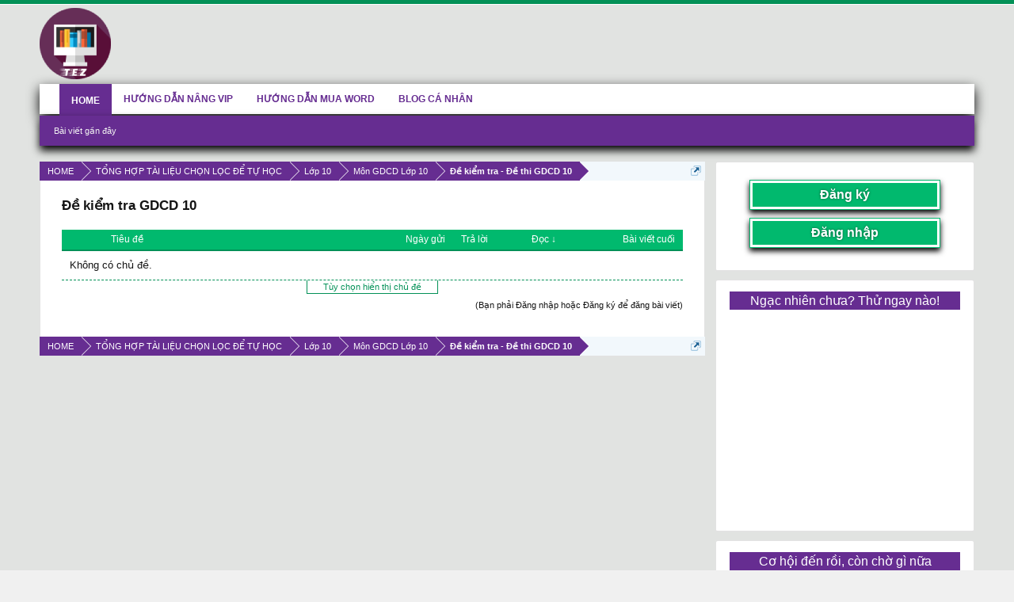

--- FILE ---
content_type: text/html; charset=UTF-8
request_url: https://www.luyenthithukhoa.vn/forums/de-kiem-tra-gdcd-10.1018/?order=view_count
body_size: 11090
content:
<!DOCTYPE html>
<html id="XenForo" lang="vi-VN" dir="LTR" class="Public LoggedOut Sidebar RunDeferred " xmlns:fb="http://www.facebook.com/2008/fbml">
<head>


	<meta charset="utf-8" />
	<meta http-equiv="X-UA-Compatible" content="IE=Edge,chrome=1" />
	
		<meta name="viewport" content="width=device-width, initial-scale=1">
	
	
		<base href="https://www.luyenthithukhoa.vn/" />
		<script>
			var _b = document.getElementsByTagName('base')[0], _bH = "https://www.luyenthithukhoa.vn/";
			if (_b && _b.href != _bH) _b.href = _bH;
		</script>
	

	<title>Đề kiểm tra GDCD 10 </title>
	
	<noscript><style>.JsOnly { display: none !important; }</style></noscript>
	<link rel="stylesheet" href="css.php?css=xenforo,form,public&amp;style=4&amp;dir=LTR&amp;d=1748182675" />
	<link rel="stylesheet" href="css.php?css=discussion_list,facebook,google,login_bar,twitter,wf_default&amp;style=4&amp;dir=LTR&amp;d=1748182675" />
	
	

	<script>

	var _gaq = [['_setAccount', 'UA-66624883-4'], ['_trackPageview']];
	!function(d, t)
	{
		var g = d.createElement(t),
			s = d.getElementsByTagName(t)[0];	
		g.async = true;
		g.src = ('https:' == d.location.protocol ? 'https://ssl' : 'http://www') + '.google-analytics.com/ga.js';
		s.parentNode.insertBefore(g, s);
	}
	(document, 'script');

	</script>
		<script src="js/jquery/jquery-1.11.0.min.js"></script>	
		
	<script src="js/xenforo/xenforo.js?_v=06d5c4a8"></script>

	

	<link href="https://cdnjs.cloudflare.com/ajax/libs/font-awesome/4.7.0/css/font-awesome.css" rel="stylesheet">
	<script src="js/xenforo/discussion_list.js?_v=06d5c4a8"></script>

	
	<link rel="apple-touch-icon" href="https://www.luyenthithukhoa.vn/" />
	<link rel="alternate" type="application/rss+xml" title="RSS Feed For Luyện Thi Thủ Khoa - Học Thả Ga" href="forums/-/index.rss" />
	
	<meta name="keywords" content="tez, Diễn đàn công nghệ, hệ điều hành, iOS, Android, Windows Phone, Windows," />
	
	<link rel="canonical" href="https://www.luyenthithukhoa.vn/forums/de-kiem-tra-gdcd-10.1018/" />
	<link rel="alternate" type="application/rss+xml" title="RSS Feed For Đề kiểm tra GDCD 10" href="forums/de-kiem-tra-gdcd-10.1018/index.rss" />
	<meta property="og:site_name" content="Luyện Thi Thủ Khoa - Học Thả Ga" />
	
	<meta property="og:image" content="https://www.luyenthithukhoa.vn/" />
	<meta property="og:type" content="article" />
	<meta property="og:url" content="https://www.luyenthithukhoa.vn/forums/de-kiem-tra-gdcd-10.1018/" />
	<meta property="og:title" content="Đề kiểm tra GDCD 10" />
	
	
	<meta property="fb:app_id" content="408451009603677" />
	<meta property="fb:admins" content="100015221688538" />



<script type="text/x-mathjax-config">
  MathJax.Hub.Config({
    extensions: ["tex2jax.js"],
    jax: ["input/TeX", "output/HTML-CSS"],
    tex2jax: {
      inlineMath: [ ['$','$'], ["\\(","\\)"] ],
      displayMath: [ ['$$','$$'], ["\\[","\\]"]],
      processEscapes: true
    },
    "HTML-CSS": { availableFonts: ["TeX"],linebreaks: { automatic: true } },
SVG: { linebreaks: { automatic: true } }
  });
</script>

   <script type="text/javascript">
	//<![CDATA[	

	function nocontextmenu(e) { return false; }
	document.oncontextmenu = nocontextmenu;
	document.ondragstart = function() { return false;}

	document.onmousedown = function (event) {
		event = (event || window.event);
		if (event.keyCode === 123) {
			return false;
		}
	}
	document.onkeydown = function (event) {
		event = (event || window.event);
		if (event.keyCode === 123 ||
				event.ctrlKey && event.shiftKey && event.keyCode === 73 ||
				event.ctrlKey && event.shiftKey && event.keyCode === 75) {
			return false;
		}
		if (event.ctrlKey && event.keyCode === 85 || 
			event.ctrlKey && event.keyCode === 83) {
			return false;
		}
		if (event.ctrlKey && event.keyCode === 67 ||
			event.ctrlKey && event.keyCode === 80 ||
			event.ctrlKey && event.keyCode === 88) {
			return false;
		}
	}
	
	document.onkeyup = function (event) {
		event = (event || window.event);
		if (event.keyCode === 44) {
			return false;
		}
	}
	
	function addMultiEventListener(element, eventNames, listener) {
		var events = eventNames.split(' ');
		for (var i = 0, iLen = events.length; i < iLen; i++) {
			element.addEventListener(events[i], function (e) {
				e.preventDefault();
			});
		}
	}
	addMultiEventListener(document, 'contextmenu', 'right_click');
	addMultiEventListener(document, 'cut copy paste print', 'copy_cut_paste_content');
	addMultiEventListener(document, 'drag drop', 'image_drop');
	
	//]]>
  </script>

 
<script type="text/javascript"  src="https://cdnjs.cloudflare.com/ajax/libs/mathjax/2.7.5/MathJax.js?config=TeX-MML-AM_CHTML"> </script>

<link rel="apple-touch-icon" sizes="180x180" href="/apple-touch-icon.png">
<link rel="icon" type="image/png" sizes="32x32" href="/favicon-32x32.png">
<link rel="icon" type="image/png" sizes="16x16" href="/favicon-16x16.png">
<link rel="manifest" href="/site.webmanifest">
<link rel="mask-icon" href="/safari-pinned-tab.svg" color="#5bbad5">
<meta name="msapplication-TileColor" content="#da532c">
<meta name="theme-color" content="#ffffff">

<div id="fb-root"></div>
<script async defer crossorigin="anonymous" src="https://connect.facebook.net/vi_VN/sdk.js#xfbml=1&version=v6.0&appId=711506549053618&autoLogAppEvents=1"></script>

<link rel="stylesheet" href="vietmxDetect/vietmx-checker.css" />
<link rel="manifest" href="manifest.webmanifest">

<meta property="og:image" content="https://www.luyenthithukhoa.vn/images/lttk.jpg" />
<span style="display:none;">
   <img src="https://www.luyenthithukhoa.vn/images/lttk.jpg"> 
</span>

<noscript>
    <meta http-equiv="refresh" content="0;url=https://www.luyenthithukhoa.vn/images/enable_js.jpg">		
</noscript>

</head>

<body class="node1018 node96 node106 node135 node1016">



	

<div id="loginBar">
	<div class="pageWidth">
		<div class="pageContent">	
						
			<span class="helper"></span>

			
		</div>
	</div>
</div>


<div id="headerMover">
	<div id="headerProxy"></div>

<div id="content" class="forum_view">
	<div class="pageWidth">
		<div class="pageContent Responsive">
			<!-- main content area -->
			
			
			
			
				<div class="mainContainer">
					<div class="mainContent">
					
														
					
					
				<div id="big-container">



<script src="vietmxDetect/abDetector.js"></script>
<script src="vietmxDetect/vietmx-checker.js"></script>
<script type="text/javascript">
    adb_checker({
        url: 'https://www.luyenthithukhoa.vn/images/huong_dan_tat_adblock.png', 
        redirect: false, // True to redirect user to the above url
        warning: {
            text: 'Tắt AdBlock để sử dụng Website tốt hơn nhé!', 
            button: 'Nhấn vào xem hướng dẫn cách tắt Adblock'
        }
    });
</script>

<script>
  (function() {
    var cx = '012497221852297767102:uhjfw4z1lkc';
    var gcse = document.createElement('script');
    gcse.type = 'text/javascript';
    gcse.async = true;
    gcse.src = 'https://cse.google.com/cse.js?cx=' + cx;
    var s = document.getElementsByTagName('script')[0];
    s.parentNode.insertBefore(gcse, s);
  })();
  window.onload = function(){
    document.getElementById('gsc-i-id1').placeholder = 'Nhập và nhấn kính lúp để tìm kiếm';
  };
</script>
<gcse:search></gcse:search>
					
						<div class="breadBoxTop ">							
						
							

<nav>
	

	<fieldset class="breadcrumb">
		<a href="misc/quick-navigation-menu?selected=node-1018" class="OverlayTrigger jumpMenuTrigger" data-cacheOverlay="true" title="Mở điều hướng nhanh"><!--Jump to...--></a>
			
		<div class="boardTitle"><strong>Luyện Thi Thủ Khoa - Học Thả Ga</strong></div>
		
		<span class="crumbs">
			
			
			
				<span class="crust selectedTabCrumb" itemscope="itemscope" itemtype="http://data-vocabulary.org/Breadcrumb">
					<a href="https://www.luyenthithukhoa.vn/" class="crumb" rel="up" itemprop="url"><span itemprop="title">HOME</span></a>
					<span class="arrow"><span>&gt;</span></span>
				</span>
			
			
			
				
					<span class="crust" itemscope="itemscope" itemtype="http://data-vocabulary.org/Breadcrumb">
						<a href="https://www.luyenthithukhoa.vn/categories/tong-hop-tai-lieu-chon-loc-de-tu-hoc.96/" class="crumb" rel="up" itemprop="url"><span itemprop="title">TỔNG HỢP TÀI LIỆU CHỌN LỌC ĐỂ TỰ HỌC</span></a>
						<span class="arrow"><span>&gt;</span></span>
					</span>
				
					<span class="crust" itemscope="itemscope" itemtype="http://data-vocabulary.org/Breadcrumb">
						<a href="https://www.luyenthithukhoa.vn/categories/lop-10.106/" class="crumb" rel="up" itemprop="url"><span itemprop="title">Lớp 10</span></a>
						<span class="arrow"><span>&gt;</span></span>
					</span>
				
					<span class="crust" itemscope="itemscope" itemtype="http://data-vocabulary.org/Breadcrumb">
						<a href="https://www.luyenthithukhoa.vn/forums/mon-gdcd-lop-10.135/" class="crumb" rel="up" itemprop="url"><span itemprop="title">Môn GDCD Lớp 10</span></a>
						<span class="arrow"><span>&gt;</span></span>
					</span>
				
					<span class="crust" itemscope="itemscope" itemtype="http://data-vocabulary.org/Breadcrumb">
						<a href="https://www.luyenthithukhoa.vn/forums/de-kiem-tra-de-thi-gdcd-10.1016/" class="crumb" rel="up" itemprop="url"><span itemprop="title">Đề kiểm tra - Đề thi GDCD 10</span></a>
						<span class="arrow"><span>&gt;</span></span>
					</span>
				
			
		</span>
	</fieldset>
</nav>
								
						</div>
															
							
					<div id="big-container-padding">
						
						
<div align="center">

</div>
						
							
						<!--[if lt IE 8]>
						<p class="importantMessage">You are using an out of date browser. It  may not display this or other websites correctly.<br />You should upgrade or use an <a href="https://www.google.com/chrome" target="_blank">alternative browser</a>.</p>
						<![endif]-->								
						
						
													
								<!-- h1 title, description -->
								<div class="titleBar">
									
									<h1>Đề kiểm tra GDCD 10</h1>
								</div>
							
						
						
						<!-- main template -->
						



























<div class="pageNavLinkGroup">

	<div class="linkGroup SelectionCountContainer">
		
	</div>

	

</div>



<div class="discussionList section sectionMain">
	


<form action="inline-mod/thread/switch" method="post"
	class="DiscussionList InlineModForm"
	data-cookieName="threads"
	data-controls="#InlineModControls"
	data-imodOptions="#ModerationSelect option">
	
	

	<dl class="sectionHeaders">
		<dt class="posterAvatar"><a><span>Sort by:</span></a></dt>
		<dd class="main">
			<a href="forums/de-kiem-tra-gdcd-10.1018/?_params=Array" class="title"><span>Tiêu đề</span></a>
			<a href="forums/de-kiem-tra-gdcd-10.1018/?_params=Array" class="postDate"><span>Ngày gửi</span></a>
		</dd>
		<dd class="stats">
			<a href="forums/de-kiem-tra-gdcd-10.1018/?_params=Array" class="major"><span>Trả lời</span></a>
			<a href="forums/de-kiem-tra-gdcd-10.1018/?_params=Array" class="minor"><span>Đọc &darr;</span></a>
		</dd>
		<dd class="lastPost"><a href="forums/de-kiem-tra-gdcd-10.1018/?_params=Array"><span>Bài viết cuối</span></a></dd>
	</dl>

	<ol class="discussionListItems">
	
		<li class="primaryContent">Không có chủ đề.</li>
	
	
	</ol>

	

	<input type="hidden" name="_xfToken" value="" />
</form>

<h3 id="DiscussionListOptionsHandle" class="JsOnly"><a href="#">Tùy chọn hiển thị chủ đề</a></h3>

<form action="forums/de-kiem-tra-gdcd-10.1018/" method="post" class="DiscussionListOptions secondaryContent">

	
	<div class="controlGroup">
		<label for="ctrl_order">Xếp chủ đề theo:</label>
		<select name="order" id="ctrl_order" class="textCtrl">
			<option value="last_post_date" >Lần gửi bài cuối</option>
			<option value="post_date" >Thời gian tạo chủ đề</option>
			<option value="title" >Tiêu đề (sắp xếp ABC)</option>
			<option value="reply_count" >Số lượng trả lời</option>
			<option value="view_count"  selected="selected">Số lượt xem</option>
			<option value="first_post_likes" >Bài viết đầu được yêu thích</option>
		</select>
	</div>

	<div class="controlGroup">
		<label for="ctrl_direction">Xếp chủ đề kiểu:</label>
		<select name="direction" id="ctrl_direction" class="textCtrl">
			<option value="desc"  selected="selected">Thứ tự giảm dần</option>
			<option value="asc" >Thứ tự tăng dần</option>
		</select>
	</div>
	
	

	<div class="buttonGroup">
		<input type="submit" class="button primary" value="Đặt tùy chọn" />
		<input type="reset" class="button" value="Hủy bỏ" />
	</div>
	

	<input type="hidden" name="_xfToken" value="" />
</form>

<div id="PreviewTooltip">
	<span class="arrow"><span></span></span>
	
	<div class="section">
		<div class="primaryContent previewContent">
			<span class="PreviewContents">Đang tải...</span>
		</div>
	</div>
</div>
</div>
	
<div class="pageNavLinkGroup afterDiscussionListHandle">
	<div class="linkGroup">
		
			<label for="LoginControl"><a href="login/" class="concealed element">(Bạn phải Đăng nhập hoặc Đăng ký để đăng bài viết)</a></label>
		
	</div>
	<div class="linkGroup" style="display: none"><a href="javascript:" class="muted JsOnly DisplayIgnoredContent Tooltip" title="Show hidden content by ">Show Ignored Content</a></div>
	
	
</div>
								
						
						

					</div>			
					
									
							<div class="breadBoxBottom">

<nav>
	

	<fieldset class="breadcrumb">
		<a href="misc/quick-navigation-menu?selected=node-1018" class="OverlayTrigger jumpMenuTrigger" data-cacheOverlay="true" title="Mở điều hướng nhanh"><!--Jump to...--></a>
			
		<div class="boardTitle"><strong>Luyện Thi Thủ Khoa - Học Thả Ga</strong></div>
		
		<span class="crumbs">
			
			
			
				<span class="crust selectedTabCrumb">
					<a href="https://www.luyenthithukhoa.vn/" class="crumb"><span>HOME</span></a>
					<span class="arrow"><span>&gt;</span></span>
				</span>
			
			
			
				
					<span class="crust">
						<a href="https://www.luyenthithukhoa.vn/categories/tong-hop-tai-lieu-chon-loc-de-tu-hoc.96/" class="crumb"><span>TỔNG HỢP TÀI LIỆU CHỌN LỌC ĐỂ TỰ HỌC</span></a>
						<span class="arrow"><span>&gt;</span></span>
					</span>
				
					<span class="crust">
						<a href="https://www.luyenthithukhoa.vn/categories/lop-10.106/" class="crumb"><span>Lớp 10</span></a>
						<span class="arrow"><span>&gt;</span></span>
					</span>
				
					<span class="crust">
						<a href="https://www.luyenthithukhoa.vn/forums/mon-gdcd-lop-10.135/" class="crumb"><span>Môn GDCD Lớp 10</span></a>
						<span class="arrow"><span>&gt;</span></span>
					</span>
				
					<span class="crust">
						<a href="https://www.luyenthithukhoa.vn/forums/de-kiem-tra-de-thi-gdcd-10.1016/" class="crumb"><span>Đề kiểm tra - Đề thi GDCD 10</span></a>
						<span class="arrow"><span>&gt;</span></span>
					</span>
				
			
		</span>
	</fieldset>
</nav></div>
				
										
							
			</div>
						
						
							<!-- login form, to be moved to the upper drop-down -->
							







<form action="login/login" method="post" class="xenForm eAuth" id="login" style="display:none">

	
		<ul id="eAuthUnit">
			
				
				
					
					<li><a href="/register" class="fbLogin" tabindex="110"><span>Login with Facebook</span></a></li>
				
				
				
					
					<li><a href="/register" class="twitterLogin" tabindex="110"><span>Log in with Twitter</span></a></li>
				
				
				
					
					<li><a href="/register" class="googleLogin GoogleLogin JsOnly" tabindex="110"><span>Log in with Google</span></a></li>					
				
				
			
		</ul>
		
	

	<div class="ctrlWrapper">
		<dl class="ctrlUnit">
			<dt><label for="LoginControl">Tên tài khoản hoặc địa chỉ Email:</label></dt>
			<dd><input type="text" name="login" id="LoginControl" class="textCtrl" tabindex="101" /></dd>
		</dl>
	
	
		<dl class="ctrlUnit">
			<dt>
				<label for="ctrl_password">Bạn đã có tài khoản rồi?</label>
			</dt>
			<dd>
				<ul>
					<li><label for="ctrl_not_registered"><input type="radio" name="register" value="1" id="ctrl_not_registered" tabindex="105" />
						Tích vào đây để đăng ký</label></li>
					<li><label for="ctrl_registered"><input type="radio" name="register" value="0" id="ctrl_registered" tabindex="105" checked="checked" class="Disabler" />
						Vâng, Mật khẩu của tôi là:</label></li>
					<li id="ctrl_registered_Disabler">
						<input type="password" name="password" class="textCtrl" id="ctrl_password" tabindex="102" />
						<div class="lostPassword"><a href="lost-password/" class="OverlayTrigger OverlayCloser" tabindex="106">Bạn đã quên mật khẩu?</a></div>
					</li>
				</ul>
			</dd>
		</dl>
	
		
		<dl class="ctrlUnit submitUnit">
			<dt></dt>
			<dd>
				<input type="submit" class="button primary" value="Đăng nhập" tabindex="104" data-loginPhrase="Đăng nhập" data-signupPhrase="Đăng ký" />
				<label for="ctrl_remember" class="rememberPassword"><input type="checkbox" name="remember" value="1" id="ctrl_remember" tabindex="103" /> Duy trì đăng nhập</label>
			</dd>
		</dl>
	</div>

	<input type="hidden" name="cookie_check" value="1" />
	<input type="hidden" name="redirect" value="/forums/de-kiem-tra-gdcd-10.1018/?order=view_count" />
	<input type="hidden" name="_xfToken" value="" />

</form>
						
						
					</div>
				</div>
				
				<!-- sidebar -->
				<aside>
					<div class="sidebar">
						
						
						

<div class="section loginButton">		
	<div class="secondaryContent">
	        <label id="SignupButton"><a href="/register" class="inner">Đăng ký</a></label>
		<label id="SignupButton"><a href="/login" class="inner">Đăng nhập</a></label>
	</div>
</div>






						<div class="section widget-group-no-name widget-container">
		
			<div class="secondaryContent widget WidgetFramework_WidgetRenderer_Html" id="widget-23">
				
					<h3>
						
							Ngạc nhiên chưa? Thử ngay nào!
						
					</h3>
					<script async src="//pagead2.googlesyndication.com/pagead/js/adsbygoogle.js"></script>
<!-- TEZ_300_250 -->
<ins class="adsbygoogle"
     style="display:inline-block;width:300px;height:250px"
     data-ad-client="ca-pub-3132373256835561"
     data-ad-slot="8663870939"></ins>
<script>
(adsbygoogle = window.adsbygoogle || []).push({});
</script>
				
			</div>
		
	</div>



	
	




	
	<div class="section widget-group-no-name widget-container">
		
			<div class="secondaryContent widget WidgetFramework_WidgetRenderer_Html" id="widget-15">
				
					<h3>
						
							Cơ hội đến rồi, còn chờ gì nữa
						
					</h3>
					<script async src="//pagead2.googlesyndication.com/pagead/js/adsbygoogle.js"></script>
<!-- TEZ_300_250 -->
<ins class="adsbygoogle"
     style="display:inline-block;width:300px;height:250px"
     data-ad-client="ca-pub-3132373256835561"
     data-ad-slot="8663870939"></ins>
<script>
(adsbygoogle = window.adsbygoogle || []).push({});
</script>
				
			</div>
		
	</div>



	
	




	
	<div class="section widget-group-no-name widget-container">
		
			<div class="secondaryContent widget WidgetFramework_WidgetRenderer_Html" id="widget-16">
				
					<h3>
						
							Mới nghe mà đã thấy hấp dẫn rồi
						
					</h3>
					<script async src="//pagead2.googlesyndication.com/pagead/js/adsbygoogle.js"></script>
<!-- TEZ_300_250 -->
<ins class="adsbygoogle"
     style="display:inline-block;width:300px;height:250px"
     data-ad-client="ca-pub-3132373256835561"
     data-ad-slot="8663870939"></ins>
<script>
(adsbygoogle = window.adsbygoogle || []).push({});
</script>
				
			</div>
		
	</div>



	
	




	
	<div class="section widget-group-no-name widget-container">
		
			<div class="secondaryContent widget WidgetFramework_WidgetRenderer_Html" id="widget-20">
				
					<h3>
						
							Hãy click và trải nghiệm ngay nào
						
					</h3>
					<script async src="//pagead2.googlesyndication.com/pagead/js/adsbygoogle.js"></script>
<!-- TEZ_300_250 -->
<ins class="adsbygoogle"
     style="display:inline-block;width:300px;height:250px"
     data-ad-client="ca-pub-3132373256835561"
     data-ad-slot="8663870939"></ins>
<script>
(adsbygoogle = window.adsbygoogle || []).push({});
</script>
				
			</div>
		
	</div>



	
	




	
	<div class="section widget-group-no-name widget-container">
		
			<div class="secondaryContent widget WidgetFramework_WidgetRenderer_Html" id="widget-14">
				
					<h3>
						
							Có thể rất nhiều bạn quan tâm
						
					</h3>
					<script> 
var $stickyHeight = 600; // chiều cao của banner quảng cáo 
var $padding = 5; // khoảng cách top của banner khi dính 
var $topOffset = 2200; // khoảng cách từ top của banner khi bắt đầu dính 
var $footerHeight = 100; // Định vị điểm dừng của banner, tính từ chân lên 
/* <![CDATA[ */ 
function scrollSticky(){ 
	if($(window).height() >= $stickyHeight) { 
		var aOffset = $('#sticky').offset(); 
		if($(document).height() - $footerHeight - $padding < $(window).scrollTop() + $stickyHeight) { 
			var $top = $(document).height() - $stickyHeight - $footerHeight - $padding - 185; 
			$('#sticky').attr('style', 'position:absolute; top:'+$top+'px;'); 
		}else if($(window).scrollTop() + $padding > $topOffset) { 
			$('#sticky').attr('style', 'position:fixed; top:'+$padding+'px;'); 
		}else { 
			$('#sticky').attr('style', 'position:relative;'); 
			} 
	} 
} 
if($(window).width() > 1024) {
$(window).scroll(function(){ 
	scrollSticky(); 
});
} /* ]]> */ 

</script> 
<div id="sticky"> 
<script async src="//pagead2.googlesyndication.com/pagead/js/adsbygoogle.js"></script>
<!-- TEZ_300_600 -->
<ins class="adsbygoogle"
     style="display:inline-block;width:300px;height:600px"
     data-ad-client="ca-pub-3132373256835561"
     data-ad-slot="4322899732"></ins>
<script>
(adsbygoogle = window.adsbygoogle || []).push({});
</script>
</div>
				
			</div>
		
	</div>
						

						
						
					</div>
				</aside>
			
			

						
		</div>
	</div>
</div>

<header>
	


<div id="header">
	<div id="logoBlock">
	<div class="pageWidth">
		<div class="pageContent">
			

<div style="position: absolute; width: 970px; margin-left:200px;">
<script async src="//pagead2.googlesyndication.com/pagead/js/adsbygoogle.js"></script>
<!-- TEZ_970_90 -->
<ins class="adsbygoogle"
     style="display:inline-block;width:970px;height:90px"
     data-ad-client="ca-pub-3132373256835561"
     data-ad-slot="6358036133"></ins>
<script>
(adsbygoogle = window.adsbygoogle || []).push({});
</script>
</div>
			
			<div id="logo"><a href="https://www.luyenthithukhoa.vn/">
				<span></span>
				<img src="images/Logo.png" alt="Luyện Thi Thủ Khoa - Học Thả Ga" />
			</a></div>
			
			<span class="helper"></span>
		</div>
	</div>
</div>
	

<div id="navigation" class="pageWidth withSearch">
	<div class="pageContent">
		<nav>

<div class="navTabs">
	<ul class="publicTabs">	
	
		<!-- home -->
		
		
		
		<!-- extra tabs: home -->
		
		
		
		<!-- forums -->
		
			<li class="navTab forums selected">
			
				<a href="https://www.luyenthithukhoa.vn/" class="navLink">HOME</a>
				<a href="https://www.luyenthithukhoa.vn/" class="SplitCtrl" rel="Menu"></a>
				
				<div class="tabLinks forumsTabLinks">
					<div class="primaryContent menuHeader">
						<h3>HOME</h3>
						<div class="muted">Liên kết nhanh</div>
					</div>
					<ul class="secondaryContent blockLinksList">
					
						
						<!--<li><a href="search/?type=post">Tìm kiếm diễn đàn</a></li>-->
						
						
<li><a href="find-new/posts" rel="nofollow">Bài viết gần đây</a></li>
					
					</ul>
				</div>
			</li>
		
		
		
		<!-- extra tabs: middle -->
				
		
		<!-- members -->
		
			<li class="navTab members Popup PopupControl PopupClosed">
			
				<!--<a href="https://www.luyenthithukhoa.vn/members/" class="navLink">Thành viên</a>-->
				<a href="https://www.luyenthithukhoa.vn/members/" class="SplitCtrl" rel="Menu"></a>
				
				<div class="Menu JsOnly tabMenu membersTabLinks">
					<div class="primaryContent menuHeader">
						<h3>Thành viên</h3>
						<div class="muted">Liên kết nhanh</div>
					</div>
					<ul class="secondaryContent blockLinksList">
					
						<li><a href="members/">Thành viên tiêu biểu</a></li>
						
						<li><a href="online/">Đang truy cập</a></li>
						<li><a href="recent-activity/">Hoạt động gần đây</a></li>
						<li><a href="find-new/profile-posts">Trạng thái mới cập nhật</a></li>
					
					</ul>
				</div>
			</li>
						
		
		
		<!-- HS -->
		<li class="navTab members Popup PopupControl PopupClosed PopupContainerControl">
          		<a class="navLink" href="https://www.luyenthithukhoa.vn/threads/huong-dan-cac-buoc-nang-cap-vip-cho-thanh-vien.90552">HƯỚNG DẪN NÂNG VIP </a>
		</li>
		
		<!-- GV -->
		<li class="navTab members Popup PopupControl PopupClosed PopupContainerControl">
          		<a class="navLink" href="https://www.luyenthithukhoa.vn/threads/huong-dan-giao-vien-mua-tai-lieu-word-de-phuc-vu-giang-day.77010">HƯỚNG DẪN MUA WORD</a>
		</li>
		
		<!-- Group 
		<li class="navTab members Popup PopupControl PopupClosed PopupContainerControl">
          		<a class="navLink" href="https://www.facebook.com/groups/vmo.tst.imo" target="_blank">GROUP ÔN THI</a>
		</li>
		-->
		
		<!-- Group -->
		<li class="navTab members Popup PopupControl PopupClosed PopupContainerControl">
          		<a class="navLink" href="https://www.maixuanviet.com/" target="_blank">BLOG CÁ NHÂN</a>
		</li>
				
		<!-- extra tabs: end -->
		
		
		<!-- responsive popup -->
		<li class="navTab navigationHiddenTabs Popup PopupControl PopupClosed" style="display:none">	
						
			<a rel="Menu" class="navLink NoPopupGadget"><span class="menuIcon">Menu</span></a>
			
			<div class="Menu JsOnly blockLinksList primaryContent" id="NavigationHiddenMenu"></div>
		</li>
			
		
		<!-- no selection -->
		
		
	</ul>
	
	
</div>

<span class="helper"></span>
			
		</nav>	
	</div>
</div>
	
</div>

	
	
</header>

</div>

<footer>
	<div class="exchangelink">
<div class="exdi">

		<div class="col_1">
			<h3>HƯỚNG DẪN NÊN ĐỌC</h3>
			<ul>
				<li><a href="https://www.luyenthithukhoa.vn/threads/huong-dan-giao-vien-mua-tai-lieu-word-de-phuc-vu-giang-day.77010/" target="_blank">Tài liệu giảng dạy</a></li>
				<li><a href="https://www.luyenthithukhoa.vn/threads/huong-dan-go-cong-thuc-toan-tren-lttk-tez.12233/" target="_blank">Công thức Toán học</a></li>
				<li><a href="https://www.luyenthithukhoa.vn/threads/huong-dan-su-dung-chuc-nang-soan-thao-cua-latex.80115/" target="_blank">Soạn thảo với Latex</a></li>
				<li><a href="https://www.luyenthithukhoa.vn/threads/huong-dan-su-dung-cong-cu-giai-toan-wolframalpha.80114/" target="_blank">Sử dụng Wolframalpha</a></li>
				<li><a href="https://www.luyenthithukhoa.vn/threads/huong-dan-su-dung-cong-cu-ve-hinh-geogebra-5-0.80113/" target="_blank">Vẽ hình bằng Geogebra</a></li>
				<li><a href="https://www.luyenthithukhoa.vn/threads/huong-dan-soan-thao-cong-thuc-toan-hoc-bang-mathtype.80111/" target="_blank">Gõ công thức Mathtype</a></li>
				<li><a href="https://www.luyenthithukhoa.vn/threads/thong-tin-nhan-dat-banner-quang-cao-tren-website.78043/" target="_blank">Đặt banner quảng cáo</a></li>
			</ul>
		</div>

		<div class="col_2">
			<h3>LIÊN KẾT NỘI BỘ</h3>
			<ul>
				<li><a href="https://www.luyenthithukhoa.vn/categories/huong-dan-tu-hoc.96/" target="_blank">Hướng dẫn tự học</a></li>
				<li><a href="https://www.luyenthithukhoa.vn/categories/cong-thong-tin-tuyen-sinh.1262/" target="_blank">Thông tin tuyển sinh</a></li>
				<li><a href="https://www.luyenthithukhoa.vn/categories/kho-sach-online.483/" target="_blank">Sách hay nên đọc</a></li>
				<li><a href="https://www.luyenthithukhoa.vn/categories/khong-gian-it.11/" target="_blank">Không gian công nghệ</a></li>
				<li><a href="https://www.luyenthithukhoa.vn/categories/giao-luu-giai-tri.50/" target="_blank">Giao lưu giải trí</a></li>
				<li><a href="https://www.luyenthithukhoa.vn/categories/goc-nhin-cuoc-song.84/" target="_blank">Góc nhìn cuộc sống</a></li>
				<li><a href="https://www.luyenthithukhoa.vn/categories/software-engineering.94/" target="_blank">Kỹ nghệ phần mềm</a></li>
			</ul>	
		</div>
		
		<div class="col_3">			
			<h3>KHÓA HỌC THAM KHẢO</h3>
			<ul>
				<li><a href="https://www.luyenthithukhoa.vn/threads/khoa-hoc-luyen-thi-hsg-danh-cho-hoc-sinh-gioi-thpt.80127/" target="_blank">Bồi dưỡng HSG THPT</a></li>
				<li><a href="https://www.luyenthithukhoa.vn/threads/khoa-hoc-luyen-thi-hsg-danh-cho-hoc-sinh-gioi-thcs.80126/" target="_blank">Bồi dưỡng HSG THCS</a></li>
				<li><a href="https://www.luyenthithukhoa.vn/threads/khoa-hoc-luyen-thi-hsg-may-tinh-cam-tay-cap-thcs-va-thpt.80125/" target="_blank">Bồi dưỡng HSG MTCT</a></li>
				<li><a href="https://www.luyenthithukhoa.vn/threads/khoa-hoc-toan-lop-12-va-luyen-thi-thpt-quoc-gia.80124/" target="_blank">Luyện thi Đại học</a></li>
				<li><a href="https://www.luyenthithukhoa.vn/threads/khoa-hoc-mon-toan-luyen-thi-vao-10-chuyen-toan.80121/" target="_blank">Luyện thi vào 10</a></li>
				<li><a href="https://www.luyenthithukhoa.vn/threads/khoa-hoc-luyen-thi-apmops-amc-simoc-samo-violympic.42/" target="_blank">Bồi dưỡng HSG Olympic</a></li>
				<li><a href="https://www.luyenthithukhoa.vn/forums/khoa-hoc.4/" target="_blank">Khóa học phổ cập</a></li>
			</ul>
		</div>
		
		<div class="col_4">			
			<h3>TẢI ỨNG DỤNG LTTK</h3>
			<ul>
			   <img src="images/appstore.png" alt="AppStore" height="40">
			   <img src="images/playstore.png" alt="PlayStore" height="40">
			   <img src="images/windowsStore.svg" alt="WindowsStore" height="42">
			</ul>
		</div>

		<div class="col_5">
			<h3>LIÊN HỆ HỢP TÁC VỚI LTTK</h3>
			<ul>
				<li>Đường dây nóng: 09 38 68 02 77</li>
				<li>Email: luyenthithukhoa.vn@gmail.com</li>
			</ul>
			<p></p>
			<a href="/" target="_blank" class="BoCongThuong"><img src="images/bo-cong-thuong.png" alt="BoCongThuong" height="75"></a>
		</div>

	</div>
	
</div>


<div class="footer">
	<div class="pageWidth">
		<div class="pageContent">
			<ul class="footerLinks">
			
				
					<li><a href="misc/contact" class="OverlayTrigger" data-overlayOptions="{&quot;fixed&quot;:false}">Liên hệ</a></li>
				
				<li><a href="help/">Trợ giúp</a></li>
				<li><a href="forums/-/index.rss" rel="alternate" class="globalFeed" target="_blank"
					title="RSS Feed For Luyện Thi Thủ Khoa - Học Thả Ga">RSS</a></li>
			
			</ul>
			
			<dl class="choosers">
				
				
					<dt>Ngôn ngữ</dt>
					<dd><a href="misc/language?redirect=%2Fforums%2Fde-kiem-tra-gdcd-10.1018%2F%3Forder%3Dview_count" class="OverlayTrigger Tooltip" title="Chọn Ngôn ngữ" rel="nofollow">Tiếng Việt</a></dd>
				
			</dl>
			
			<div id="copyright"><span><p><b><font color="#A6D1FF">© 2019 LTTK Education - Nền tảng chia sẻ nội dung giáo dục.</font></b></p>
</span></div>
			
			
			
			<a href="http://www.LuyenThiThuKhoa.vn" style="font-size: 0;">LTTK Education</a>
        <span class="helper"></span>
		</div>
	</div>
</div>

<div class="footerLegal">
	<div class="pageWidth">
		<div class="pageContent">
			<ul id="legal">
			
				<li><a href="https://www.luyenthithukhoa.vn/threads/noi-quy-dien-dan.1/">Quy định và Nội quy</a></li>
				
			
			</ul>
			
			
		
			
			
			<a href="http://www.LuyenThiThuKhoa.vn" style="font-size: 0;">LTTK Education</a>
        <span class="helper"></span>
		</div>
	</div>	
</div>

<div id="toTop"></div>
<script type="text/javascript">
    //roll top
    $(function() {
        $(window).scroll(function() {
            if($(this).scrollTop() != 0) {
                $('#toTop').fadeIn(); 
            } else {
                $('#toTop').fadeOut();
            }
        });
  
        $('#toTop').click(function() {
            $('body,html').animate({scrollTop:0},800);
        }); 
    });
</script>

</footer>

<script>


jQuery.extend(true, XenForo,
{
	visitor: { user_id: 0 },
	serverTimeInfo:
	{
		now: 1762405461,
		today: 1762362000,
		todayDow: 4
	},
	_lightBoxUniversal: "0",
	_enableOverlays: "1",
	_animationSpeedMultiplier: "1",
	_overlayConfig:
	{
		top: "10%",
		speed: 200,
		closeSpeed: 100,
		mask:
		{
			color: "rgb(255, 255, 255)",
			opacity: "0.6",
			loadSpeed: 200,
			closeSpeed: 100
		}
	},
	_ignoredUsers: [],
	_loadedScripts: {"discussion_list":true,"wf_default":true,"login_bar":true,"facebook":true,"twitter":true,"google":true,"js\/xenforo\/discussion_list.js?_v=06d5c4a8":true},
	_cookieConfig: { path: "/", domain: "", prefix: "xf_"},
	_csrfToken: "",
	_csrfRefreshUrl: "login/csrf-token-refresh",
	_jsVersion: "06d5c4a8"
});
jQuery.extend(XenForo.phrases,
{
	cancel: "Hủy bỏ",

	a_moment_ago:    "Vài giây trước",
	one_minute_ago:  "1 phút trước",
	x_minutes_ago:   "%minutes% phút trước",
	today_at_x:      "Hôm nay lúc %time%",
	yesterday_at_x:  "Hôm qua, lúc %time%",
	day_x_at_time_y: "%day% lúc %time%",

	day0: "Chủ nhật",
	day1: "Thứ hai",
	day2: "Thứ ba",
	day3: "Thứ tư",
	day4: "Thứ năm",
	day5: "Thứ sáu",
	day6: "Thứ bảy",

	_months: "Tháng một,Tháng hai,Tháng ba,Tháng tư,Tháng năm,Tháng sáu,Tháng bảy,Tháng tám,Tháng chín,Tháng mười,Tháng mười một,Tháng mười hai",
	_daysShort: "CN,T2,T3,T4,T5,T6,T7",

	following_error_occurred: "Có lỗi sau sảy xa với yêu cầu của bạn",
	server_did_not_respond_in_time_try_again: "The server did not respond in time. Please try again.",
	logging_in: "Đang đăng nhập",
	click_image_show_full_size_version: "Xem ảnh lớn.",
	show_hidden_content_by_x: "Show hidden content by {names}"
});

// Facebook Javascript SDK
XenForo.Facebook.appId = "408451009603677";
XenForo.Facebook.forceInit = false;


</script>

</body>
</html>

--- FILE ---
content_type: text/html; charset=utf-8
request_url: https://www.google.com/recaptcha/api2/aframe
body_size: 266
content:
<!DOCTYPE HTML><html><head><meta http-equiv="content-type" content="text/html; charset=UTF-8"></head><body><script nonce="m6Qzj2x0Sbqcooek-2UMug">/** Anti-fraud and anti-abuse applications only. See google.com/recaptcha */ try{var clients={'sodar':'https://pagead2.googlesyndication.com/pagead/sodar?'};window.addEventListener("message",function(a){try{if(a.source===window.parent){var b=JSON.parse(a.data);var c=clients[b['id']];if(c){var d=document.createElement('img');d.src=c+b['params']+'&rc='+(localStorage.getItem("rc::a")?sessionStorage.getItem("rc::b"):"");window.document.body.appendChild(d);sessionStorage.setItem("rc::e",parseInt(sessionStorage.getItem("rc::e")||0)+1);localStorage.setItem("rc::h",'1762405467581');}}}catch(b){}});window.parent.postMessage("_grecaptcha_ready", "*");}catch(b){}</script></body></html>

--- FILE ---
content_type: text/css; charset=utf-8
request_url: https://www.luyenthithukhoa.vn/css.php?css=xenforo,form,public&style=4&dir=LTR&d=1748182675
body_size: 30300
content:
@charset "UTF-8";

/* --- xenforo.css --- */

/*
 * YUI reset-fonts.css
 *
Copyright (c) 2009, Yahoo! Inc. All rights reserved.
Code licensed under the BSD License:
http://developer.yahoo.net/yui/license.txt
version: 2.7.0
*/
html{color:#000;background:#FFF;}body,div,dl,dt,dd,ul,ol,li,h1,h2,h3,h4,h5,h6,pre,code,form,fieldset,legend,input,button,textarea,p,blockquote,th,td{margin:0;padding:0;}table{border-collapse:collapse;border-spacing:0;}fieldset,img{border:0;}address,caption,cite,code,dfn,em,strong,th,var,optgroup{font-style:inherit;font-weight:inherit;}del,ins{text-decoration:none;}li{list-style:none;}caption,th{text-align:left;}h1,h2,h3,h4,h5,h6{font-size:100%;font-weight:normal;}q:before,q:after{content:'';}abbr,acronym{border:0;font-variant:normal;}sup{vertical-align:baseline;}sub{vertical-align:baseline;}legend{color:#000;}input,button,textarea,select,optgroup,option{font-family:inherit;font-size:inherit;font-style:inherit;font-weight:inherit;}input,button,textarea,select{*font-size:100%;}body{font:13px/1.231 arial,helvetica,clean,sans-serif;*font-size:small;*font:x-small;}select,input,button,textarea,button{font:99% arial,helvetica,clean,sans-serif;}table{font-size:inherit;font:100%;}pre,code,kbd,samp,tt{font-family:monospace;*font-size:108%;line-height:100%;}

/*
 * Firefox broken image placeholder support.
 *
http://lab.gmtplusone.com/image-placeholder/
*/ 
img:-moz-broken, img:-moz-user-disabled { -moz-force-broken-image-icon: 1; }
img:-moz-broken:not([width]), img:-moz-user-disabled:not([width]) { width: 50px; }
img:-moz-broken:not([height]), img:-moz-user-disabled:not([height]) { height: 50px; }

/*
 * XenForo Core CSS
 *
 */

html
{
	background-color: rgb(240,240,240);

	overflow-y: scroll !important;
}

body
{
	-webkit-text-size-adjust: 100%;
	-moz-text-size-adjust: 100%;
	-ms-text-size-adjust: 100%;
	text-size-adjust: 100%;

	font-family: sans-serif;
color: rgb(20,20,20);
background-color: #e1e3e1;
word-wrap: break-word;
line-height: 1.28;

}

/* counteract the word-wrap setting in 'body' */
pre, textarea
{
	word-wrap: normal;
}

[dir=auto] { text-align: left; }

a:link,
a:visited
{
	color: #005d37;
text-decoration: none;

}

	a[href]:hover
	{
		text-decoration: underline;

	}
	
	a:hover
	{
		_text-decoration: underline;
	}
	
	a.noOutline
	{
		outline: 0 none;
	}
	
	.emCtrl,
	.messageContent a
	{
		-webkit-border-radius: 5px; -moz-border-radius: 5px; -khtml-border-radius: 5px; border-radius: 5px;
	}
	
		.emCtrl:hover,
		.emCtrl:focus,
		.ugc a:hover,
		.ugc a:focus
		{
			/*position: relative;
			top: -1px;*/
			text-decoration: none;
			-webkit-box-shadow: 5px 5px 7px #CCCCCC; -moz-box-shadow: 5px 5px 7px #CCCCCC; -khtml-box-shadow: 5px 5px 7px #CCCCCC; box-shadow: 5px 5px 7px #CCCCCC;
			outline: 0 none;
		}
		
			.emCtrl:active,
			.ugc a:active
			{
				position: relative;
				top: 1px;
				-webkit-box-shadow: 2px 2px 7px #CCCCCC; -moz-box-shadow: 2px 2px 7px #CCCCCC; -khtml-box-shadow: 2px 2px 7px #CCCCCC; box-shadow: 2px 2px 7px #CCCCCC;
				outline: 0 none;
			}

	.ugc a:link,
	.ugc a:visited
	{
		padding: 0 3px;
margin: 0 -3px;
-webkit-border-radius: 5px; -moz-border-radius: 5px; -khtml-border-radius: 5px; border-radius: 5px;

	}
	
		.ugc a:hover,
		.ugc a:focus
		{
			color: rgb(109, 3, 5);
background: rgb(255, 242, 242) url('styles/default/xenforo/gradients/category-23px-light.png') repeat-x top;

		}
		
img.mceSmilie,
img.mceSmilieSprite
{
	vertical-align: text-bottom;
	margin: 0 1px;
}
		
/** title bar **/

.titleBar
{
	margin-bottom: 10px;
}

/* clearfix */ .titleBar { zoom: 1; } .titleBar:after { content: '.'; display: block; height: 0; clear: both; visibility: hidden; }

.titleBar h1
{
	font-weight: bold;
font-size: 13pt;
overflow: hidden;
zoom: 1;

}

	.titleBar h1 em
	{
		color: rgb(90, 89, 89);
	}
		
	.titleBar h1 .Popup
	{
		float: left;
	}

#pageDescription
{
	font-size: 11px;
color: #662d91;
margin-top: 2px;

}

.topCtrl
{
	float: right;
}
	
	.topCtrl h2
	{
		font-size: 12pt;
	}
		
/** images **/

img
{
	-ms-interpolation-mode: bicubic;
}

a.avatar 
{ 
	*cursor: pointer; /* IE7 refuses to do this */ 
} 

.avatar img,
.avatar .img,
.avatarCropper
{
	padding: 2px;
border: 1px solid #860000;
-webkit-border-radius: 0px; -moz-border-radius: 0px; -khtml-border-radius: 0px; border-radius: 0px;

}

.avatar.plainImage img,
.avatar.plainImage .img
{
	border: none;
	-webkit-border-radius: 0; -moz-border-radius: 0; -khtml-border-radius: 0; border-radius: 0;
	padding: 0;
	background-position: left top;
}

	.avatar .img
	{
		display: block;
		background-repeat: no-repeat;
		background-position: 2px 2px;
		text-indent: 1000px;
		overflow: hidden;
		white-space: nowrap;
		word-wrap: normal;
	}

	.avatar .img.s { width: 48px;  height: 48px;  }
	.avatar .img.m { width: 96px;  height: 96px;  }
	.avatar .img.l { width: 192px; height: 192px; }

.avatarCropper
{
	width: 192px;
	height: 192px;
	direction: ltr;
}

.avatarCropper a,
.avatarCropper span,
.avatarCropper label
{
	overflow: hidden;
	position: relative;
	display: block;
	width: 192px;
	height: 192px;
}

.avatarCropper img
{
	padding: 0;
	border: none;
	-webkit-border-radius: 0; -moz-border-radius: 0; -khtml-border-radius: 0; border-radius: 0;

	position: relative;
	display: block;
}

.avatarScaler img
{
	max-width: 192px;
	_width: 192px;
}

/* ***************************** */

body .dimmed, body a.dimmed, body .dimmed a { color: rgb(90, 89, 89); }
body .muted, body a.muted, body .muted a { color: #662d91; }
body .faint, body a.faint, body .faint a { color: rgb(200,200,200); }

.highlight { font-weight: bold; }

.concealed,
.concealed a,
.cloaked,
.cloaked a
{
	text-decoration: inherit !important;
	color: inherit !important;
	*clear:expression( style.color = parentNode.currentStyle.color, style.clear = "none", 0);
}

a.concealed:hover,
.concealed a:hover
{
	text-decoration: underline !important;
}

/* ***************************** */

.xenTooltip
{
	font-size: 11px;
color: rgb(255, 255, 255);
background: url(rgba.php?r=0&g=0&b=0&a=153); background: rgba(0,0,0, 0.6); _filter: progid:DXImageTransform.Microsoft.gradient(startColorstr=#99000000,endColorstr=#99000000);
padding: 5px 10px;
-webkit-border-radius: 5px; -moz-border-radius: 5px; -khtml-border-radius: 5px; border-radius: 5px;
display: none;
z-index: 15000;
cursor: default;

}

.xenTooltip a,
.xenTooltip a:hover
{
	color: rgb(255, 255, 255);
	text-decoration: underline;
}

	.xenTooltip .arrow
	{
		border-top:  6px solid rgb(0,0,0); border-top:  6px solid rgba(0,0,0, 0.6); _border-top:  6px solid rgb(0,0,0);
border-right: 6px solid transparent;
border-bottom: 1px none black;
border-left: 6px solid transparent;
position: absolute;
bottom: -6px;
line-height: 0px;
width: 0px;
height: 0px;

		left: 9px;
		
		/* Hide from IE6 */
		_display: none;
	}

	.xenTooltip.flipped .arrow
	{
		left: auto;
		right: 9px;
	}

.xenTooltip.statusTip
{
	/* Generated by XenForo.StatusTooltip JavaScript */
	padding: 5px 10px;
line-height: 17px;
width: 250px;
height: auto;

}

	.xenTooltip.statusTip .arrow
	{
		border: 6px solid transparent;
border-right-color:  rgb(0,0,0); border-right-color:  rgba(0,0,0, 0.6); _border-right-color:  rgb(0,0,0);
border-left: 1px none black;
top: 6px;
left: -6px;
bottom: auto;
right: auto;

	}
			
.xenTooltip.iconTip { margin-left: -6px; }
.xenTooltip.iconTip.flipped { margin-left: 7px; }

/* ***************************** */

#PreviewTooltip
{
	display: none;
}

.xenPreviewTooltip
{
	border: 10px solid rgb(0, 34, 70);
-webkit-border-radius: 10px; -moz-border-radius: 10px; -khtml-border-radius: 10px; border-radius: 10px;
position: relative;
-webkit-box-shadow: 0px 12px 25px rgba(0,0,0, 0.5); -moz-box-shadow: 0px 12px 25px rgba(0,0,0, 0.5); -khtml-box-shadow: 0px 12px 25px rgba(0,0,0, 0.5); box-shadow: 0px 12px 25px rgba(0,0,0, 0.5);
width: 400px;

	
	display: none;	
	z-index: 15000;
	cursor: default;
	
	border-color:  rgb(0, 34, 70); border-color:  rgba(0, 34, 70, 0.5); _border-color:  rgb(0, 34, 70);
}

	.xenPreviewTooltip .arrow
	{
		border-top:  15px solid rgb(3,42,70); border-top:  15px solid rgba(3,42,70, 0.25); _border-top:  15px solid rgb(3,42,70);
border-right: 15px solid transparent;
border-bottom: 1px none black;
border-left: 15px solid transparent;
position: absolute;
bottom: -15px;
left: 22px;

		
		_display: none;
	}
	
		.xenPreviewTooltip .arrow span
		{
			border-top: 15px solid rgb(255, 255, 255);
border-right: 15px solid transparent;
border-bottom: 1px none black;
border-left: 15px solid transparent;
position: absolute;
top: -17px;
left: -15px;

		}

	.xenPreviewTooltip .section,
	.xenPreviewTooltip .sectionMain,
	.xenPreviewTooltip .primaryContent,
	.xenPreviewTooltip .secondaryContent
	{
		margin: 0;
	}
	
		.xenPreviewTooltip .previewContent
		{
			overflow: hidden; zoom: 1;
			min-height: 1em;
		}

/* ***************************** */

.importantMessage
{
	margin: 10px 0;
	color: #6d3f03;
	background-color: rgb(255, 250, 242);
	text-align: center;
	padding: 5px;
	-webkit-border-radius: 5px; -moz-border-radius: 5px; -khtml-border-radius: 5px; border-radius: 5px;
	border: solid 1px #f9bc6d;
}

.importantMessage a
{
	font-weight: bold;
	color: #6d3f03;
}



/* ***************************** */

.section
{
	margin: 10px auto;

}

.sectionMain
{
	
}

#big-container
{
	background-color: rgb(255, 255, 255);
	border: 1px solid #E2E2E2;
	/*border-bottom: 2px solid #E2E2E2;*/
	-webkit-border-radius: 3px; -moz-border-radius: 3px; -khtml-border-radius: 3px; border-radius: 3px;
	margin-top: 10px;
}

#big-container-padding
{
	padding: 20px 27px;
	border: none;
}


.pageContent 
{
	margin: 0px 10px;
}


@media (max-width:800px)
{
	#big-container 
	{
		border: none;
	}
	.pageContent 
	{
		margin: 0;
	}
	#big-container-padding
	{
		padding: 20px 20px;
	}
}
@media (max-width:610px)
{
	#big-container-padding
	{
		padding: 15px 10px;
	}
}
@media (max-width:480px)
{
	#big-container-padding
	{
		padding: 10px 5px;
	}
}



.heading,
.xenForm .formHeader
{
	font-weight: bold;
font-size: 11pt;
color: rgb(240,240,240);
background-color: rgb(66, 66, 66);
padding: 5px 10px;
margin-bottom: 3px;
border-bottom: 1px solid rgb(200,200,200);
-webkit-border-top-left-radius: 5px; -moz-border-radius-topleft: 5px; -khtml-border-top-left-radius: 5px; border-top-left-radius: 5px;
-webkit-border-top-right-radius: 5px; -moz-border-radius-topright: 5px; -khtml-border-top-right-radius: 5px; border-top-right-radius: 5px;

}

	.heading a { color: rgb(240,240,240); }

.subHeading
{
	font-size: 12px;
color: rgb(255, 255, 255);
background-color: #01b96e;
padding: 5px 10px;
margin: 3px auto 0;
border-bottom: 2px solid #039157;

}

	.subHeading a { color: rgb(255, 255, 255); }

.textHeading,
.xenForm .sectionHeader
{
	font-weight: bold;
color: rgb(20,20,20);
padding-bottom: 2px;
margin: 10px auto 5px;
border-bottom: 1px solid rgb(200,200,200);

}

.xenForm .sectionHeader,
.xenForm .formHeader
{
	margin: 10px 0;
}

.primaryContent > .textHeading:first-child,
.secondaryContent > .textHeading:first-child
{
	margin-top: 0;
}

.larger.textHeading,
.xenForm .sectionHeader
{
	color: rgb(166, 209, 255);
	font-size: 11pt;
	margin-bottom: 6px;
}

	.larger.textHeading a,
	.xenForm .sectionHeader a
	{
		color: rgb(166, 209, 255);
	}

.primaryContent
{
	background-color: rgb(255, 255, 255);
padding: 10px;
border-bottom: 1px dashed #039157;

}

	.primaryContent a
	{
		color: rgb(80, 17, 177);

	}

.secondaryContent
{
	background-color: rgb(227, 226, 226);
padding: 10px;
border: 1px none black;
border-bottom: 1px solid #039157;
/*1px solid #E2E2E2;*/
/* url('styles/default/xenforo/gradients/category-23px-light.png') repeat-x top;*/

}

.sidebar .secondaryContent
{
	background-color: rgb(255, 255, 255);
	padding: 12px;
	padding-bottom: 18px;
	border: 1px solid #E2E2E2;
	border-bottom: 2px solid #E2E2E2;
	-webkit-border-radius: 3px; -moz-border-radius: 3px; -khtml-border-radius: 3px; border-radius: 3px;
}



	.secondaryContent a
	{
		color: rgb(129, 19, 21);

	}

.sectionFooter
{
	overflow: hidden; zoom: 1;
	font-size: 11px;
color: rgb(240,240,240);
background-color: #039157;
padding: 4px 10px;
border-bottom: 1px solid rgb(216, 216, 216);
line-height: 16px;

}

	.sectionFooter a { color: rgb(240,240,240); }

	.sectionFooter .left
	{
		float: left;
	}

	.sectionFooter .right
	{
		float: right;
	}

/* used for section footers with central buttons, esp. in report viewing */

.actionList
{
	text-align: center;
}

/* left-right aligned options */

.opposedOptions
{
	overflow: hidden; zoom: 1;
}
	
	.opposedOptions .left
	{
		float: left;
	}
	
	.opposedOptions .right
	{
		float: right;
	}

.columns
{
	overflow: hidden; zoom: 1;
}

	.columns .columnContainer
	{
		float: left;
	}
	
		.columns .columnContainer .column
		{
			margin-left: 3px;
		}
		
		.columns .columnContainer:first-child .column
		{
			margin-left: 0;
		}

.c50_50 .c1,
.c50_50 .c2 { width: 49.99%; }

.c70_30 .c1 { width: 70%; }
.c70_30 .c2 { width: 29.99%; }

.c60_40 .c1 { width: 60%; }
.c60_40 .c2 { width: 39.99%; }

.c40_30_30 .c1 { width: 40%; }
.c40_30_30 .c2,
.c40_30_30 .c3 { width: 29.99%; }

.c50_25_25 .c1 { width: 50%; }
.c50_25_25 .c2,
.c50_25_25 .c3 { width: 25%; }

/* ***************************** */
/* Basic Tabs */

.tabs
{
	font-size: 11px;
padding: 0 10px;
border-bottom: 1px solid #039157;
word-wrap: normal;
min-height: 23px;
_height: 23px;

	
	display: table;
	width: 100%;
	*width: auto;
	-webkit-box-sizing: border-box; -moz-box-sizing: border-box; -ms-box-sizing: border-box; box-sizing: border-box;
}

.tabs li
{
	float: left;
}

.tabs li a,
.tabs.noLinks li
{
	color: rgb(20,20,20);
text-decoration: none;
background-color: #b0f7b0;
padding: 0 8px;
margin-right: -1px;
margin-bottom: -1px;
border: 1px solid #039157;
-webkit-border-top-left-radius: 0px; -moz-border-radius-topleft: 0px; -khtml-border-top-left-radius: 0px; border-top-left-radius: 0px;
-webkit-border-top-right-radius: 0px; -moz-border-radius-topright: 0px; -khtml-border-top-right-radius: 0px; border-top-right-radius: 0px;
display: inline-block;
line-height: 22px;
cursor: pointer;
outline: 0 none;
white-space: nowrap;
word-wrap: normal;
height: 22px;

}

.tabs li:hover a,
.tabs.noLinks li:hover
{
	text-decoration: none;
background-color: rgb(255, 166, 167);
		
}

.tabs li.active a,
.tabs.noLinks li.active
{
	background-color: rgb(255, 255, 255);
padding-bottom: 1px;
border-bottom: 1px none black;

}

/* Tabs inside forms */

.xenForm .tabs,
.xenFormTabs
{
	padding: 5px 30px 0;
}


@media (max-width:480px)
{
	.Responsive .tabs li
	{
		float: none;
	}

	.Responsive .tabs li a,
	.Responsive .tabs.noLinks li
	{
		display: block;
	}
}


/* ***************************** */
/* Popup Menus */

.Popup
{
	position: relative;
}

	.Popup.inline
	{
		display: inline;
	}
	
/** Popup menu trigger **/

.Popup .arrowWidget
{
	/* circle-arrow-down */
	background: transparent url('styles/default/xenforo/xenforo-ui-sprite.png') no-repeat -32px 0;
margin-top: -2px;
margin-left: 0px;
display: inline-block;
*margin-top: 0;
vertical-align: middle;
width: 13px;
height: 14px;

}

.PopupOpen .arrowWidget
{
	/* circle-arrow-up */
	background-position: -16px 0;

}

.Popup .PopupControl,
.Popup.PopupContainerControl
{
	display: inline-block;
	cursor: pointer;
}

	.Popup .PopupControl:hover,
	.Popup.PopupContainerControl:hover
	{
		color: rgb(197, 22, 25);
text-decoration: none;
background-color: rgb(20,20,20);

	}

	.Popup .PopupControl:focus,
	.Popup .PopupControl:active,
	.Popup.PopupContainerControl:focus,
	.Popup.PopupContainerControl:active
	{
		outline: 0;
	}
	
	.Popup .PopupControl.PopupOpen,
	.Popup.PopupContainerControl.PopupOpen
	{
		color: #e8e8e8;
background-color: #039157;
/* url('styles/default/xenforo/gradients/tab-unselected-25px-light.png') repeat-x top;*/
/*
		-webkit-border-top-left-radius: 0px; -moz-border-radius-topleft: 0px; -khtml-border-top-left-radius: 0px; border-top-left-radius: 0px;
		-webkit-border-top-right-radius: 0px; -moz-border-radius-topright: 0px; -khtml-border-top-right-radius: 0px; border-top-right-radius: 0px;
		-webkit-border-bottom-right-radius: 0px; -moz-border-radius-bottomright: 0px; -khtml-border-bottom-right-radius: 0px; border-bottom-right-radius: 0px;
		-webkit-border-bottom-left-radius: 0px; -moz-border-radius-bottomleft: 0px; -khtml-border-bottom-left-radius: 0px; border-bottom-left-radius: 0px;
		text-shadow: 0 0 0 transparent, 1px 1px 2px white;
	*/

	}
	
	.Popup .PopupControl.BottomControl.PopupOpen,
	.Popup.PopupContainerControl.BottomControl.PopupOpen
	{
		border-top-left-radius: ;
		border-top-right-radius: ;
		border-bottom-left-radius: ;
		border-bottom-right-radius: ;
	}
		
		.Popup .PopupControl.PopupOpen:hover,
		.Popup.PopupContainerControl.PopupOpen:hover
		{
			text-decoration: none;
		}
		
/** Menu body **/

.Menu
{
	/*background-color: #ffffff;*/
	
	font-size: 11px;
background-color: rgb(90, 89, 89);
border: 1px solid #039157;
border-top: 5px solid #039157;
overflow: hidden;
-webkit-box-shadow: 0px 5px 5px rgba(0,0,0, 0.5); -moz-box-shadow: 0px 5px 5px rgba(0,0,0, 0.5); -khtml-box-shadow: 0px 5px 5px rgba(0,0,0, 0.5); box-shadow: 0px 5px 5px rgba(0,0,0, 0.5);

	
	min-width: 200px;
	*width: 200px;
	
	/* makes menus actually work... */
	position: absolute;
	z-index: 7500;
	display: none;
}

/* allow menus to operate when JS is disabled */
.Popup:hover .Menu
{
	display: block;
}

.Popup:hover .Menu.JsOnly
{
	display: none;
}

.Menu.BottomControl
{
	border-top-width: 1px;
	border-bottom-width: 3px;
	-webkit-box-shadow: 0px 0px 0px transparent; -moz-box-shadow: 0px 0px 0px transparent; -khtml-box-shadow: 0px 0px 0px transparent; box-shadow: 0px 0px 0px transparent;
}

	.Menu > li > a,
	.Menu .menuRow
	{
		display: block;
	}
		
/* Menu header */

.Menu .menuHeader
{
	overflow: hidden; zoom: 1;
}

.Menu .menuHeader h3
{
	font-size: 15pt;

}

.Menu .menuHeader .muted
{
	font-size: 11px;

}

/* Standard menu sections */

.Menu .primaryContent
{
	background-color: rgba(255, 255, 255, 0.96);
}

.Menu .secondaryContent
{
	background-color: rgba(227, 226, 226, 0.96);
}

.Menu .sectionFooter
{
	background-color: rgba(3, 145, 87, 0.9);
}

/* Links lists */

.Menu .blockLinksList
{	
	max-height: 400px;
	overflow: auto;
}

/* form popups */

.formPopup
{
	width: 240px;
	background-color: rgb(255, 255, 255);
}

	.formPopup form,
	.formPopup .ctrlUnit
	{
		margin: 5px auto;
	}
	
		.formPopup .ctrlUnit
		{
		}
		
	.formPopup .textCtrl,
	.formPopup .button
	{
		width: 222px;
	}
		
	.formPopup .ctrlUnit > dt label
	{
		display: block;
		margin-bottom: 2px;
	}
		
	.formPopup .submitUnit dd
	{
		text-align: center;
	}
	
		.formPopup .ctrlUnit > dd .explain
		{
			margin: 2px 0 0;
		}
	
	.formPopup .primaryControls
	{
		zoom: 1;
		white-space: nowrap;
		word-wrap: normal;
		padding: 0 5px;
	}
	
		.formPopup .primaryControls input.textCtrl
		{
			margin-bottom: 0;
		}
	
	.formPopup .secondaryControls
	{
		padding: 0 5px;
	}
	
		.formPopup .controlsWrapper
		{
			background: #662d91;/* url('styles/default/xenforo/gradients/category-23px-light.png') repeat-x top;*/
			-webkit-border-radius: 0px; -moz-border-radius: 0px; -khtml-border-radius: 0px; border-radius: 0px;
			padding: 5px;
			margin: 5px 0;
			font-size: 11px;
		}

			.formPopup .controlsWrapper .textCtrl
			{
				width: 212px;
			}
	
	.formPopup .advSearchLink
	{
		display: block;
		text-align: center;
		padding: 5px;
		font-size: 11px;
		-webkit-border-radius: 0px; -moz-border-radius: 0px; -khtml-border-radius: 0px; border-radius: 0px;
		border: 1px solid rgb(215,234,252);
		background: rgb(240,246,252); /* url('styles/default/xenforo/gradients/category-23px-light.png') repeat-x top;*/
	}
	
		.formPopup .advSearchLink:hover
		{
			background-color: rgb(215,234,252);
			text-decoration: none;
		}

/* All overlays must have this */
.xenOverlay
{
	display: none;
	z-index: 10000;
	width: 90%;
	-webkit-box-sizing: border-box; -moz-box-sizing: border-box; -ms-box-sizing: border-box; box-sizing: border-box;
	max-width: 690px; /*calc: 90=overlay padding+borders*/
}

	.xenOverlay .overlayScroll
	{
		max-height: 400px;
		overflow: auto;
	}
	
	.xenOverlay .overlayScroll.ltr
	{
		direction: ltr;
	}
	
	.xenOverlay .overlayScroll .sortable-placeholder
	{
		background-color: rgb(166, 209, 255);
	}

.overlayOnly /* needs a bit more specificity over regular buttons */
{
	display: none !important;
}

	.xenOverlay .overlayOnly
	{
		display: block !important;
	}
	
	.xenOverlay input.overlayOnly,
	.xenOverlay button.overlayOnly,
	.xenOverlay a.overlayOnly
	{
		display: inline !important;
	}
	
	.xenOverlay a.close 
	{
		background-image: url('styles/default/xenforo/overlay/close.png');
position: absolute;
right: 4px;
top: 4px;
cursor: pointer;
width: 35px;
height: 35px;

	}
	
.xenOverlay .nonOverlayOnly
{
	display: none !important;
}

/* Generic form overlays */

.xenOverlay .formOverlay
{
	color: #eee;
background: url(rgba.php?r=0&g=0&b=0&a=191); background: rgba(0,0,0, 0.75); _filter: progid:DXImageTransform.Microsoft.gradient(startColorstr=#BF000000,endColorstr=#BF000000);
padding: 15px 25px;
border:  20px solid rgb(0,0,0); border:  20px solid rgba(0,0,0, 0.25); _border:  20px solid rgb(0,0,0);
-webkit-border-radius: 20px; -moz-border-radius: 20px; -khtml-border-radius: 20px; border-radius: 20px;
-webkit-box-shadow: 0px 25px 50px rgba(0,0,0, 0.5); -moz-box-shadow: 0px 25px 50px rgba(0,0,0, 0.5); -khtml-box-shadow: 0px 25px 50px rgba(0,0,0, 0.5); box-shadow: 0px 25px 50px rgba(0,0,0, 0.5);
_zoom: 1;

	margin: 0;
}

	.Touch .xenOverlay .formOverlay
	{
		background: rgb(0, 0, 0);
		-webkit-box-shadow: none; -moz-box-shadow: none; -khtml-box-shadow: none; box-shadow: none;
	}

	.xenOverlay .formOverlay a.muted,
	.xenOverlay .formOverlay .muted a
	{
		color: #662d91;
	}

	.xenOverlay .formOverlay .heading
	{
		font-weight: bold;
font-size: 12pt;
color: rgb(240,246,252);
background-color: rgb(22,107, 197);
padding: 5px 10px;
margin-bottom: 10px;
border: 1px solid rgb(19, 76, 129);
-webkit-border-radius: 5px; -moz-border-radius: 5px; -khtml-border-radius: 5px; border-radius: 5px;

	}

	.xenOverlay .formOverlay .subHeading
	{
		font-weight: bold;
font-size: 11px;
color: rgb(240,246,252);
background-color: rgb(19, 76, 129);
padding: 5px 10px;
margin-bottom: 10px;
border: 1px solid rgb(22,107, 197);
-webkit-border-radius: 3px; -moz-border-radius: 3px; -khtml-border-radius: 3px; border-radius: 3px;

	}
	
	.xenOverlay .formOverlay .textHeading
	{
		color: rgb(240,246,252);

	}
	
	.xenOverlay .formOverlay > p
	{
		padding-left: 10px;
		padding-right: 10px;
	}

	.xenOverlay .formOverlay .textCtrl
	{
		color: rgb(240,246,252);
background-color: black;
border-color: rgb(166, 209, 255);

	}

	.xenOverlay .formOverlay .textCtrl option
	{
		background-color: black;
	}

	.xenOverlay .formOverlay .textCtrl:focus,
	.xenOverlay .formOverlay .textCtrl.Focus
	{
		background: rgb(0, 34, 70) none;

	}

	.xenOverlay .formOverlay .textCtrl:focus option
	{
		background: rgb(0, 34, 70) none;
	}

	.xenOverlay .formOverlay .textCtrl.disabled
	{
		background: url(rgba.php?r=0&g=0&b=0&a=63); background: rgba(0,0,0, 0.25); _filter: progid:DXImageTransform.Microsoft.gradient(startColorstr=#3F000000,endColorstr=#3F000000);

	}

	.xenOverlay .formOverlay .textCtrl.disabled option
	{
		background: url(rgba.php?r=0&g=0&b=0&a=63); background: rgba(0,0,0, 0.25); _filter: progid:DXImageTransform.Microsoft.gradient(startColorstr=#3F000000,endColorstr=#3F000000);
	}

	.xenOverlay .formOverlay .textCtrl.prompt
	{
		color: rgb(160,160,160);

	}

	.xenOverlay .formOverlay .ctrlUnit > dt dfn,
	.xenOverlay .formOverlay .ctrlUnit > dd li .hint,
	.xenOverlay .formOverlay .ctrlUnit > dd .explain
	{
		color: #bbb;

	}

	.xenOverlay .formOverlay a
	{
		color: #fff;

	}

		.xenOverlay .formOverlay a.button
		{
			color: black;

		}

	.xenOverlay .formOverlay .avatar img,
	.xenOverlay .formOverlay .avatar .img,
	.xenOverlay .formOverlay .avatarCropper
	{
		background-color: transparent;
	}
	
	/* tabs in form overlay */
	
	.xenOverlay .formOverlay .tabs /* the actual tabs */
	{
		background: transparent none;
border-color: rgb(166, 209, 255);

	}

		.xenOverlay .formOverlay .tabs a
		{
			background: transparent none;
border-color: rgb(166, 209, 255);

		}
		
			.xenOverlay .formOverlay .tabs a:hover
			{
				background: url(rgba.php?r=255&g=255&b=255&a=63); background: rgba(255,255,255, 0.25); _filter: progid:DXImageTransform.Microsoft.gradient(startColorstr=#3FFFFFFF,endColorstr=#3FFFFFFF);

			}
			
			.xenOverlay .formOverlay .tabs .active a
			{
				background-color: black;

			}
			
	.xenOverlay .formOverlay .tabPanel /* panels switched with the tab controls */
	{
		background: transparent url('styles/default/xenforo/color-picker/panel.png') repeat-x top;
border: 1px solid rgb(166, 209, 255);

	}


/* Generic overlays */

.xenOverlay .section,
.xenOverlay .sectionMain
{
	padding: 0px;
border: 20px solid rgb(0, 34, 70);
-webkit-border-radius: 20px; -moz-border-radius: 20px; -khtml-border-radius: 20px; border-radius: 20px;
-webkit-box-shadow: 0px 25px 50px rgba(0,0,0, 0.5); -moz-box-shadow: 0px 25px 50px rgba(0,0,0, 0.5); -khtml-box-shadow: 0px 25px 50px rgba(0,0,0, 0.5); box-shadow: 0px 25px 50px rgba(0,0,0, 0.5);

	
	border-color:  rgb(0, 34, 70); border-color:  rgba(0, 34, 70, 0.5); _border-color:  rgb(0, 34, 70);
}

	.Touch .xenOverlay .section,
	.Touch .xenOverlay .sectionMain
	{
		border-color: rgb(0, 34, 70);
		-webkit-box-shadow: none; -moz-box-shadow: none; -khtml-box-shadow: none; box-shadow: none;
	}

.xenOverlay > .section,
.xenOverlay > .sectionMain
{
	background: none;
	margin: 0;
}

	.xenOverlay .section .heading,
	.xenOverlay .sectionMain .heading
	{
		-webkit-border-radius: 0; -moz-border-radius: 0; -khtml-border-radius: 0; border-radius: 0;
		margin-bottom: 0;
	}

	.xenOverlay .section .subHeading,
	.xenOverlay .sectionMain .subHeading
	{
		margin-top: 0;
	}

	.xenOverlay .section .sectionFooter,
	.xenOverlay .sectionMain .sectionFooter
	{
		overflow: hidden; zoom: 1;
	}
		
		.xenOverlay .sectionFooter .buttonContainer
		{
			line-height: 31px;
		}
	
		.xenOverlay .sectionFooter .button,
		.xenOverlay .sectionFooter .buttonContainer
		{
			min-width: 75px;
			*min-width: 0;
			float: right;
			margin-left: 5px;
		}
		
			.xenOverlay .sectionFooter .buttonContainer .button
			{
				float: none;
				margin-left: 0;
			}

/* The AJAX progress indicator overlay */

#AjaxProgress.xenOverlay
{
	width: 100%;
	max-width: none;
	overflow: hidden; zoom: 1;
}

	#AjaxProgress.xenOverlay .content
	{
		background: rgb(0, 0, 0) url('styles/default/xenforo/widgets/ajaxload.info_FFFFFF_facebook.gif') no-repeat center center; background: rgba(0,0,0, 0.5) url('styles/default/xenforo/widgets/ajaxload.info_FFFFFF_facebook.gif') no-repeat center center;
-webkit-border-bottom-left-radius: 10px; -moz-border-radius-bottomleft: 10px; -khtml-border-bottom-left-radius: 10px; border-bottom-left-radius: 10px;
float: right;
width: 85px;
height: 30px;

	}
	
		.Touch #AjaxProgress.xenOverlay .content
		{
			background-color: rgb(0, 0, 0);
		}

/* Timed message for redirects */

.xenOverlay.timedMessage
{
	color: black;
background: transparent url('styles/default/xenforo/overlay/timed-message.png') repeat-x;
border-bottom: 1px solid black;
max-width: none;
width: 100%;

}

	.xenOverlay.timedMessage .content
	{
		font-size: 18pt;
padding: 30px;
text-align: center;

	}
	
/* Growl-style message */

#StackAlerts
{
	position: fixed;
	bottom: 70px;
	left: 35px;
	z-index: 9999; /* in front of the expose mask */
}

	#StackAlerts .stackAlert
	{
		position: relative;
		width: 270px;
		border: 1px solid rgb(108,166,228);
		-webkit-border-radius: 5px; -moz-border-radius: 5px; -khtml-border-radius: 5px; border-radius: 5px;
		-webkit-box-shadow: 2px 2px 5px 0 rgba(0,0,0, 0.4); -moz-box-shadow: 2px 2px 5px 0 rgba(0,0,0, 0.4); -khtml-box-shadow: 2px 2px 5px 0 rgba(0,0,0, 0.4); box-shadow: 2px 2px 5px 0 rgba(0,0,0, 0.4);
		margin-top: 5px;
	}

		#StackAlerts .stackAlertContent
		{
			padding: 10px;
			padding-right: 30px;
			-webkit-border-radius: 4px; -moz-border-radius: 4px; -khtml-border-radius: 4px; border-radius: 4px;
			border: solid 2px rgb(215,234,252);
			background: url(rgba.php?r=240&g=246&b=252&a=229); background: rgba(240, 246, 252, 0.9); _filter: progid:DXImageTransform.Microsoft.gradient(startColorstr=#E5F0F6FC,endColorstr=#E5F0F6FC);
			font-size: 11px;
			font-weight: bold;
		}
	
/* Inline Editor */

.xenOverlay .section .messageContainer
{
	padding: 0;
}

.xenOverlay .section .messageContainer .mceLayout
{
	border: none;	
}

.xenOverlay .section .messageContainer tr.mceFirst td.mceFirst
{
	border-top: none;
}

.xenOverlay .section .messageContainer tr.mceLast td.mceLast,
.xenOverlay .section .messageContaner tr.mceLast td.mceIframeContainer
{
	border-bottom: none;
}

.xenOverlay .section .textCtrl.MessageEditor,
.xenOverlay .section .mceLayout,
.xenOverlay .section .bbCodeEditorContainer textarea
{
	width: 100% !important;
	min-height: 260px;
	_height: 260px;
	-webkit-box-sizing: border-box; -moz-box-sizing: border-box; -ms-box-sizing: border-box; box-sizing: border-box;
}


@media (max-width:610px)
{
	.Responsive .xenOverlay
	{
		width: 100%;
	}
	
	.Responsive .xenOverlay .formOverlay,
	.Responsive .xenOverlay .section,
	.Responsive .xenOverlay .sectionMain
	{
		-webkit-border-radius: 10px; -moz-border-radius: 10px; -khtml-border-radius: 10px; border-radius: 10px;
		border-width: 10px;
	}
	
	.Responsive .xenOverlay a.close 
	{
		top: 0;
		right: 0;
		width: 28px;
		height: 28px;
		background-size: 100% 100%;
	}
}


.alerts .alertGroup
{
	margin-bottom: 20px;
}

.alerts .primaryContent
{
	overflow: hidden; zoom: 1;
	padding: 5px;
}

.alerts .avatar
{
	float: left;
}

.alerts .avatar img
{
	width: 32px;
	height: 32px;
}

.alerts .alertText
{
	margin-left: 32px;
	padding: 0 5px;
}

.alerts h3
{
	display: inline;
}

.alerts h3 .subject
{
	font-weight: bold;
}

.alerts .timeRow
{
	font-size: 11px;
	margin-top: 5px;
}
	
	.alerts .newIcon,
	.alertsPopup .newIcon
	{
		display: inline-block;
		vertical-align: baseline;
		margin-left: 2px;
		width: 11px;
		height: 11px;
		background: url('styles/default/xenforo/xenforo-ui-sprite.png') no-repeat -144px -40px;
	}

/** Data tables **/

table.dataTable
{
	width: 100%;
	_width: 99.5%;
	margin: 10px 0;
}

.dataTable caption
{
	font-weight: bold;
font-size: 11pt;
color: rgb(240,240,240);
background-color: rgb(66, 66, 66);
padding: 5px 10px;
margin-bottom: 3px;
border-bottom: 1px solid rgb(200,200,200);
-webkit-border-top-left-radius: 5px; -moz-border-radius-topleft: 5px; -khtml-border-top-left-radius: 5px; border-top-left-radius: 5px;
-webkit-border-top-right-radius: 5px; -moz-border-radius-topright: 5px; -khtml-border-top-right-radius: 5px; border-top-right-radius: 5px;

}

.dataTable tr.dataRow td
{
	border-bottom: 1px solid rgb(215,234,252);
	padding: 5px 10px;
	word-wrap: break-word;
}

.dataTable tr.dataRow td.secondary
{
	background: rgb(240,246,252) url("styles/default/xenforo/gradients/category-23px-light.png") repeat-x top;
}

.dataTable tr.dataRow th
{
	background: rgb(255, 220, 178) url("styles/default/xenforo/gradients/category-23px-light.png") repeat-x top;
	border-bottom: 1px solid #f9bc6d;
	border-top: 1px solid rgb(255, 220, 178);
	color: #6d3f03;
	font-size: 11px;
	padding: 5px 10px;
}

	.dataTable tr.dataRow th a
	{
		color: inherit;
		text-decoration: underline;
	}

.dataTable .dataRow .dataOptions
{
	text-align: right;
	white-space: nowrap;
	word-wrap: normal;
	padding: 0;
}

.dataTable .dataRow .important,
.dataTable .dataRow.important
{
	font-weight: bold;
}

.dataTable .dataRow .dataOptions a.secondaryContent
{
	display: inline-block;
	border-left: 1px solid rgb(215,234,252);
	border-bottom: none;
	padding: 7px 10px 6px;
	font-size: 11px;
}

	.dataTable .dataRow .dataOptions a.secondaryContent:hover
	{
		background-color: rgb(215,234,252);
		text-decoration: none;
	}

	.dataTable .dataRow .delete
	{
		padding: 0px;
		width: 26px;
		border-left: 1px solid rgb(215,234,252);
		background-color: rgb(227, 226, 226);
	}	
				
		.dataTable .dataRow .delete a
		{
			display: block;
			background: transparent url('styles/default/xenforo/permissions/deny.png') no-repeat center center;
			cursor: pointer;
		
			padding: 5px;
			width: 16px;
			height: 16px;
			
			overflow: hidden;
			white-space: nowrap;
			text-indent: -1000px;
		}

.memberListItem
{
	overflow: hidden;
zoom: 1;

}

	.memberListItem .avatar,
	.memberListItem .icon
	{
		float: left;
-webkit-box-shadow: 0 0 15px 0 rgba(0,0,0, 0.8); -moz-box-shadow: 0 0 15px 0 rgba(0,0,0, 0.8); -khtml-box-shadow: 0 0 15px 0 rgba(0,0,0, 0.8); box-shadow: 0 0 15px 0 rgba(0,0,0, 0.8);

	}
	
	/* ----------------------- */
	
	.memberListItem .extra
	{
		font-size: 11px;
float: right;

	}

		.memberListItem .extra .DateTime
		{
			display: block;
		}

		.memberListItem .extra .bigNumber
		{
			font-size: 250%;
			color: #662d91;
		}
	
	.memberListItem .member
	{
		margin-left: 65px;

	}
	
	/* ----------------------- */
		
		.memberListItem h3.username
		{
			font-weight: bold;
font-size: 13pt;
margin-bottom: 3px;

		}
			
		.memberListItem .username.guest
		{
			font-style: italic;
font-weight: normal;

		}
	
	/* ----------------------- */
		
		.memberListItem .userInfo
		{
			font-size: 11px;
margin-bottom: 3px;

		}
		
			.memberListItem .userBlurb
			{
			}
		
				.memberListItem .userBlurb .userTitle
				{
					font-weight: bold;

				}

			.memberListItem .userStats dt,
			.memberListItem .userStats dd
			{
				white-space: nowrap;
			}
				
	
	/* ----------------------- */
		
		.memberListItem .member .contentInfo
		{
			margin-top: 5px;

		}
	
	/* ----------------------- */
	
	
/* extended member list items have a fixed 200px right column */

.memberListItem.extended .extra
{
	width: 200px;
}

.memberListItem.extended .member
{
	margin-right: 210px;
}

/* Styling for hover-dismiss controls */

.DismissParent .DismissCtrl
{
	position: absolute;
	top: 12px;
	right: 5px;
	
	display: block;
	background: transparent url('styles/default/xenforo/xenforo-ui-sprite.png') no-repeat -80px 0;
	color: white;
	width: 15px;
	height: 15px;
	line-height: 15px;
	text-align: center;
	
	opacity: .4;
	-webkit-transition: opacity 0.3s ease-in-out;
	-moz-transition: opacity 0.3s ease-in-out;
	transition: opacity 0.3s ease-in-out;
	
	font-size: 10px;
	
	overflow: hidden;
	white-space: nowrap;
	text-indent: 20000em;
	
	cursor: pointer;
}

	.DismissParent:hover .DismissCtrl,
	.Touch .DismissParent .DismissCtrl
	{
		opacity: 1;
	}
	
		.DismissParent:hover .DismissCtrl:hover
		{
			background-position: -96px 0;
		}
		
			.DismissParent:hover .DismissCtrl:active
			{
				background-position: -112px 0;
			}

/* ***************************** */
/* un-reset, mostly from YUI */

.baseHtml h1
	{ font-size:138.5%; } 
.baseHtml h2
	{ font-size:123.1%; }
.baseHtml h3
	{ font-size:108%; } 
.baseHtml h1, .baseHtml h2, .baseHtml h3
	{  margin:1em 0; } 
.baseHtml h1, .baseHtml h2, .baseHtml h3, .baseHtml h4, .baseHtml h5, .baseHtml h6, .baseHtml strong
	{ font-weight:bold; } 
.baseHtml abbr, .baseHtml acronym
	{ border-bottom:1px dotted #000; cursor:help; }  
.baseHtml em
	{  font-style:italic; } 
.baseHtml blockquote, .baseHtml ul, .baseHtml ol, .baseHtml dl
	{ margin:1em; } 
.baseHtml ol, .baseHtml ul, .baseHtml dl
	{ margin-left:3em; margin-right:0; } 
.baseHtml ul ul, .baseHtml ul ol, .baseHtml ul dl, .baseHtml ol ul, .baseHtml ol ol, .baseHtml ol dl, .baseHtml dl ul, .baseHtml dl ol, .baseHtml dl dl
	{ margin-top:0; margin-bottom:0; }
.baseHtml ol li
	{ list-style: decimal outside; } 
.baseHtml ul li
	{ list-style: disc outside; } 
.baseHtml ol ul li, .baseHtml ul ul li
	{ list-style-type: circle; }
.baseHtml ol ol ul li, .baseHtml ol ul ul li, .baseHtml ul ol ul li, .baseHtml ul ul ul li
	{ list-style-type: square; }
.baseHtml ul ol li, .baseHtml ul ol ol li, .baseHtml ol ul ol li
	{ list-style: decimal outside; }
.baseHtml dl dd
	{ margin-left:1em; } 
.baseHtml th, .baseHtml td
	{ border:1px solid #000; padding:.5em; } 
.baseHtml th
	{ font-weight:bold; text-align:center; } 
.baseHtml caption
	{ margin-bottom:.5em; text-align:center; } 
.baseHtml p, .baseHtml pre, .baseHtml fieldset, .baseHtml table
	{ margin-bottom:1em; }

.PageNav
{
	font-size: 11px;
padding: 2px 0;
overflow: hidden;
zoom: 1;
line-height: 16px;
word-wrap: normal;
min-width: 150px;
white-space: nowrap;

}

	.PageNav .hidden
	{
		display: none;
	}
	
	.PageNav .pageNavHeader,
	.PageNav a,
	.PageNav .scrollable
	{
		display: block;
		float: left;
		margin-right: 3px;
	}
	
	.PageNav .pageNavHeader
	{
		padding: 1px 0;
	}

	.PageNav a
	{		
		color: #8f6c3f;
text-decoration: none;
background-color: rgb(255, 250, 242);
border: 1px solid rgb(255, 220, 178);
-webkit-border-radius: 3px; -moz-border-radius: 3px; -khtml-border-radius: 3px; border-radius: 3px;
text-align: center;

		
		
		width: 19px;
	}
	
	/*
		@property "pageNavPage";

		@property "/pageNavPage";
		*/
	
		.PageNav a[rel=start]
		{
			width: 19px !important;
		}

		.PageNav a.text
		{
			width: auto !important;
			padding: 0 4px;
		}
	
		.PageNav a
		{
		}
		
		.PageNav a.currentPage
		{
			color: rgb(129, 19, 21);
background-color: #b0f7b0;
border-top-color: rgb(228,;
border-right-color: 108,;
border-bottom-color: 110);
border-left-color: 108,;
position: relative;

		}

		a.PageNavPrev,
		a.PageNavNext
		{
			color: rgb(20,20,20);
background-color: transparent;
padding: 1px;
border: 1px none black;
cursor: pointer;

			
			width: 19px !important;
		}
		
		.PageNav a:hover,
		.PageNav a:focus
		{
			color: rgb(143, 63, 64);
text-decoration: none;
background-color: #fff;
border-top-color: rgb(249,;
border-right-color: 109,;
border-bottom-color: 111);
border-left-color: 109,;

		}
		
	.PageNav a.distinct
	{
		margin-left: 3px;
	}
			
	.PageNav .scrollable
	{
		position: relative;
		overflow: hidden;
		width: 117px; /* width of 5 page numbers plus their margin & border */
		height: 18px; /* only needs to be approximate */
	}
	
		.PageNav .scrollable .items
		{
			display: block;
			width: 20000em; /* contains scrolling items, should be huge */
			position: absolute;
			display: block;
		}
		
/** Edge cases - large numbers of digits **/

.PageNav .gt999 
{
	font-size: 9px;
	letter-spacing: -0.05em; 
}

.PageNav.pn5 a { width: 29px; } .PageNav.pn5 .scrollable { width: 167px; }
.PageNav.pn6 a { width: 33px; } .PageNav.pn6 .scrollable { width: 187px; }
.PageNav.pn7 a { width: 37px; } .PageNav.pn7 .scrollable { width: 207px; }


@media (max-width:610px)
{
	.Responsive .PageNav .pageNavHeader
	{
		display: none;
	}
}

@media (max-width:480px)
{
	.Responsive .PageNav .unreadLink
	{
		display: none;
	}
}


/* ***************************** */
/* DL Name-Value Pairs */

.pairs dt,
.pairsInline dt,
.pairsRows dt,
.pairsColumns dt,
.pairsJustified dt
{
	color: #000;
}

.pairsRows,
.pairsColumns,
.pairsJustified
{
	line-height: 1.5;
}

.pairsInline dl,
.pairsInline dt,
.pairsInline dd
{
	display: inline;
}

.pairsRows dt,
.pairsRows dd
{
	display: inline-block;
	vertical-align: top;

	*display: inline;
	*margin-right: 1ex;
	*zoom: 1;
}

dl.pairsColumns,
dl.pairsJustified,
.pairsColumns dl,
.pairsJustified dl
{
	overflow: hidden; zoom: 1;
}

.pairsColumns dt,
.pairsColumns dd
{
	float: left;
	width: 48%;
}

.pairsJustified dt
{
	float: left;
	max-width: 100%;
	margin-right: 5px;
}
.pairsJustified dd
{
	float: right;
	text-align: right;
	max-width: 100%
}


/* ***************************** */
/* Lists that put all elements on a single line */

.listInline ul,
.listInline ol,
.listInline li,
.listInline dl,
.listInline dt,
.listInline dd
{
	display: inline;
}

/* intended for use with .listInline, produces 'a, b, c, d' / 'a * b * c * d' lists */

.commaImplode li:after,
.commaElements > *:after
{
	content: ', ';
}

.commaImplode li:last-child:after,
.commaElements > *:last-child:after
{
	content: '';
}

.bulletImplode li:before
{
	content: '\2022\a0';
}

.bulletImplode li:first-child:before
{
	content: '';
}

/* Three column list display */

.threeColumnList
{
	overflow: hidden; zoom: 1;
}

.threeColumnList li
{
	float: left;
	width: 32%;
	margin: 2px 1% 2px 0;
}

/* ***************************** */
/* Preview tooltips (threads etc.) */

.previewTooltip
{
}
		
	.previewTooltip .avatar
	{
		float: left;
	}
	
	.previewTooltip .text
	{
		margin-left: 64px;
	}
	
		.previewTooltip blockquote
		{
			font-size: 11pt;
font-family: Arial, "Times New Roman", Times, serif;
line-height: 1.4;

			
			font-size: 10pt;
			max-height: 150px;
			overflow: hidden;
		}
	
		.previewTooltip .posterDate
		{
			font-size: 11px;
			padding-top: 5px;
			border-top: 1px solid rgb(215,234,252);
			margin-top: 5px;
		}

/* ***************************** */
/* List of block links */

.blockLinksList
{
	font-size: 11px;
padding: 2px;

}
		
	.blockLinksList a,
	.blockLinksList label
	{
		color: rgb(197, 22, 25);
padding: 5px 10px;
-webkit-border-radius: 0px; -moz-border-radius: 0px; -khtml-border-radius: 0px; border-radius: 0px;
display: block;
outline: 0 none;

	}
	
		.blockLinksList a:hover,
		.blockLinksList a:focus,
		.blockLinksList li.kbSelect a,
		.blockLinksList label:hover,
		.blockLinksList label:focus,
		.blockLinksList li.kbSelect label
		{
			text-decoration: none;
background-color: #fff;

		}
		
		.blockLinksList a:active,
		.blockLinksList a.selected,
		.blockLinksList label:active,
		.blockLinksList label.selected
		{
			color: rgb(70, 0, 1);
background-color: rgb(198, 198, 198);

		}
		
		.blockLinksList a.selected,
		.blockLinksList label.selected
		{
			font-weight: bold;
display: block;

		}
		
		.blockLinksList span.depthPad
		{
			display: block;
		}

.blockLinksList .itemCount
{
	font-weight: bold;
font-size: 9px;
color: white;
background-color: #e03030;
padding: 0 2px;
border-top: 1px solid rgb(59, 59, 59);
-webkit-border-top-left-radius: 0px; -moz-border-radius-topleft: 0px; -khtml-border-top-left-radius: 0px; border-top-left-radius: 0px;
position: absolute;
right: 2px;
top: -12px;
line-height: 16px;
min-width: 12px;
_width: 12px;
text-align: center;
text-shadow: none;
white-space: nowrap;
word-wrap: normal;
-webkit-box-shadow: 2px 2px 5px rgba(0,0,0, 0.25); -moz-box-shadow: 2px 2px 5px rgba(0,0,0, 0.25); -khtml-box-shadow: 2px 2px 5px rgba(0,0,0, 0.25); box-shadow: 2px 2px 5px rgba(0,0,0, 0.25);
height: 16px;


	float: right;
	position: relative;
	right: 0;
	top: -1px;
}

	.blockLinksList .itemCount.Zero
	{
		display: none;
	}

/* ***************************** */
/* Normally-indented nested lists */

.indentList ul,
.indentList ol
{
	margin-left: 2em;
}

/* ***************************** */
/* AJAX progress image */

.InProgress
{
	background: transparent url('styles/default/xenforo/widgets/ajaxload.info_B4B4DC_facebook.gif') no-repeat right center;
}

/* ***************************** */
/* Hidden inline upload iframe */

.hiddenIframe
{
	display: block;
	width: 500px;
	height: 300px;
}

/* ***************************** */
/* Exception display */

.traceHtml { font-size:11px; font-family:calibri, verdana, arial, sans-serif; }
.traceHtml .function { color:rgb(180,80,80); font-weight:normal; }
.traceHtml .file { font-weight:normal; }
.traceHtml .shade { color:rgb(128,128,128); }
.traceHtml .link { font-weight:bold; }

/* ***************************** */
/* Indenting for options */

._depth0 { padding-left:  0em; }
._depth1 { padding-left:  2em; }
._depth2 { padding-left:  4em; }
._depth3 { padding-left:  6em; }
._depth4 { padding-left:  8em; }
._depth5 { padding-left: 10em; }
._depth6 { padding-left: 12em; }
._depth7 { padding-left: 14em; }
._depth8 { padding-left: 16em; }
._depth9 { padding-left: 18em; }

.xenOverlay .errorOverlay
{
	color: white;
	padding: 25px;
	-webkit-border-radius: 20px; -moz-border-radius: 20px; -khtml-border-radius: 20px; border-radius: 20px;	
	border:  20px solid rgb(0,0,0); border:  20px solid rgba(0,0,0, 0.25); _border:  20px solid rgb(0,0,0);
	
	background: url(rgba.php?r=0&g=0&b=0&a=191); background: rgba(0,0,0, 0.75); _filter: progid:DXImageTransform.Microsoft.gradient(startColorstr=#BF000000,endColorstr=#BF000000);
}

	.xenOverlay .errorOverlay .heading
	{
		padding: 5px 10px;
		font-weight: bold;
		font-size: 12pt;
		background: rgb(180,0,0);
		color: white;
		margin-bottom: 10px;
		-webkit-border-radius: 5px; -moz-border-radius: 5px; -khtml-border-radius: 5px; border-radius: 5px;
		border: 1px solid rgb(100,0,0);
	}

	.xenOverlay .errorOverlay li
	{
		line-height: 2;
	}
	
	.xenOverlay .errorOverlay .exceptionMessage
	{
		color: #662d91;
	}

/*** inline errors ***/

.formValidationInlineError
{
	display: none;
	position: absolute;
	z-index: 5000;
	background-color: white;
	border: 1px solid rgb(180,0,0);
	color: rgb(180,0,0);
	-webkit-box-shadow: 2px 2px 10px #999; -moz-box-shadow: 2px 2px 10px #999; -khtml-box-shadow: 2px 2px 10px #999; box-shadow: 2px 2px 10px #999;
	-webkit-border-radius: 3px; -moz-border-radius: 3px; -khtml-border-radius: 3px; border-radius: 3px;
	padding: 2px 5px;
	font-size: 11px;
	width: 175px;
	min-height: 2.5em;
	_height: 2.5em;
	word-wrap: break-word;
}

	.formValidationInlineError.inlineError
	{
		position: static;
		width: auto;
		min-height: 0;
	}

/** Block errors **/

.errorPanel
{
	margin: 10px 0 20px;
	color: rgb(180,0,0);
	background: rgb(255, 235, 235);
	-webkit-border-radius: 5px; -moz-border-radius: 5px; -khtml-border-radius: 5px; border-radius: 5px;
	border: 1px solid rgb(180,0,0);
}

	.errorPanel .errorHeading
	{
		margin: .75em;
		font-weight: bold;
		font-size: 12pt;
	}
	
	.errorPanel .errors
	{
		margin: .75em 2em;
		display: block;
		line-height: 1.5;
	}


@media (max-width:800px)
{
	.Responsive .formValidationInlineError
	{
		position: static;
		width: auto;
		min-height: auto;
	}
}


/* Undo some nasties */

input[type=search]
{
	-webkit-appearance: textfield;
	-webkit-box-sizing: content-box;
}

/* ignored content hiding */

.ignored { display: none !important; }

/* Misc */

.floatLeft { float: left; }
.floatRight { float: right; }

.ltr { direction: ltr; }

/* Square-cropped thumbs */

.SquareThumb
{
	position: relative;
	display: block;
	overflow: hidden;
	padding: 0;
	direction: ltr;
	
	/* individual instances can override this size */
	width: 48px;
	height: 48px;
}

.SquareThumb img
{
	position: relative;
	display: block;
}

/* Basic, common, non-templated BB codes */

.bbCodeImage
{
	max-width: 100%;
}

.bbCodeImageFullSize
{
	position: absolute;
	z-index: 50000;
	background-color: rgb(255, 255, 255);
}

.bbCodeStrike
{
	text-decoration: line-through;
}

img.mceSmilie,
img.mceSmilieSprite
{
	vertical-align: text-bottom;
	margin: 0 1px;
}

/* smilie sprite classes */


.visibleResponsiveFull { display: inherit !important; }

.visibleResponsiveWide,
.visibleResponsiveMedium,
.visibleResponsiveNarrow { display: none !important; }

.hiddenResponsiveFull { display: none !important; } 

.hiddenResponsiveWide,
.hiddenResponsiveMedium,
.hiddenResponsiveNarrow { display: inherit !important; }


@media (max-width:800px)
{
	.Responsive .visibleResponsiveFull { display: none !important; }
	
	.Responsive .hiddenResponsiveFull { display: inherit !important; }
}

@media (min-width:611px) AND (max-width:800px)
{
	.Responsive .visibleResponsiveWide { display: inherit !important; }
	
	.Responsive .hiddenResponsiveWide { display: none !important; }
}

@media (min-width:481px) AND (max-width:610px)
{
	.Responsive .visibleResponsiveMedium { display: inherit !important; }
	
	.Responsive .hiddenResponsiveMedium { display: none !important; }
}

@media (max-width:480px)
{
	.Responsive .visibleResponsiveNarrow { display: inherit !important; }
	
	.Responsive .hiddenResponsiveNarrow { display: none !important; }
}

@media (max-width:480px)
{
	.Responsive .xenTooltip.statusTip
	{
		width: auto;
	}
	
	.Responsive .xenPreviewTooltip
	{
		-webkit-box-sizing: border-box; -moz-box-sizing: border-box; -ms-box-sizing: border-box; box-sizing: border-box;
		width: auto;
		max-width: 100%;
	}
	
	.Responsive .xenPreviewTooltip .arrow
	{
		display: none;
	}
	
	.Responsive .previewTooltip .avatar
	{
		display: none;
	}
	
	.Responsive .previewTooltip .text
	{
		margin-left: 0;
	}
}




/* --- form.css --- */

/** Forms **/

.xenForm
{
	margin: 10px auto;
	max-width: 800px;
}

	.xenOverlay .xenForm
	{
		max-width: 600px;
	}

.xenForm .ctrlUnit > dd
{
	width: 68%;
	-webkit-box-sizing: border-box; -moz-box-sizing: border-box; -ms-box-sizing: border-box; box-sizing: border-box;
	padding-right: 30px;
}

.xenForm .ctrlUnit > dd .textCtrl
{
	-webkit-box-sizing: border-box; -moz-box-sizing: border-box; -ms-box-sizing: border-box; box-sizing: border-box;
	width: 100%;
}

	.xenForm .ctrlUnit > dd .textCtrl[size],
	.xenForm .ctrlUnit > dd .textCtrl.autoSize
	{
		width: auto !important;
		min-width: 0;
	}

	.xenForm .ctrlUnit > dd .textCtrl.number
	{
		width: 150px;
	}


.xenForm > .sectionHeader:first-child,
.xenForm > fieldset > .sectionHeader:first-child
{
	margin-top: 0;
}

/** Sections **/

.xenForm fieldset,
.xenForm .formGroup
{
	border-top: 1px solid rgb(215,234,252);
	margin: 20px auto;
}

.xenForm > fieldset:first-child,
.xenForm > .formGroup:first-child
{
	border-top: none;
	margin: auto;
}

.xenForm .PreviewContainer + fieldset,
.xenForm .PreviewContainer + .formGroup
{
	border-top: none;
}

.xenForm fieldset + .ctrlUnit,
.xenForm .formGroup + .ctrlUnit,
.xenForm .submitUnit
{
	border-top: 1px solid rgb(215,234,252);
}

.xenForm fieldset + .ctrlUnit,
.xenForm .formGroup + .ctrlUnit
{
	padding-top: 10px;
}

.xenForm .primaryContent + .submitUnit,
.xenForm .secondaryContent + .submitUnit
{
	margin-top: 0;
	border-top: none;
}

.xenForm .ctrlUnit.submitUnit dd
{	
	line-height: 31px;
	padding-top: 0;
}

	.ctrlUnit.submitUnit dd .explain,
	.ctrlUnit.submitUnit dd .text,
	.ctrlUnit.submitUnit dd label
	{
		line-height: 1.28;
	}

/* now undo that */

.xenOverlay .ctrlUnit.submitUnit dd,
.Menu .ctrlUnit.submitUnit dd,
#QuickSearch .ctrlUnit.submitUnit dd
{
	border: none;
	background: none;
}
.xenForm .ctrlUnit
{
	
}

	.xenForm .ctrlUnit.limited
	{
		display: none;
	}

	/** Sections Immediately Following Headers **/

	.xenForm .sectionHeader + fieldset,
	.xenForm .heading + fieldset,
	.xenForm .subHeading + fieldset,
	.xenForm .sectionHeader + .formGroup,
	.xenForm .heading + .formGroup,
	.xenForm .subHeading + .formGroup
	{
		border-top: none;
		margin-top: 0;
	}
	
.xenForm .formHiderHeader
{
	margin: 10px;
	font-size: 15px;
	font-weight: bold;
}


/** *********************** **/
/** TEXT INPUTS             **/
/** *********************** **/

.textCtrl
{
	font-size: 13px;
font-family: Calibri, 'Trebuchet MS', Verdana, Geneva, Arial, Helvetica, sans-serif;
color: #000000;
background: #ffffff url('styles/default/xenforo/clear.png');
padding: 3px;
margin-bottom: 2px;
border-width: 1px;
border-style: solid;
border-top-color: rgb(192, 192, 192);
border-right-color: rgb(233, 233, 233);
border-bottom-color: rgb(233, 233, 233);
border-left-color: rgb(192, 192, 192);
-webkit-border-radius: 4px; -moz-border-radius: 4px; -khtml-border-radius: 4px; border-radius: 4px;
outline: 0;

}

select.textCtrl
{
	word-wrap: normal;
	-webkit-appearance: menulist;
}

select[multiple].textCtrl,
select[size].textCtrl
{
	-webkit-appearance: listbox;
}

select[size="0"].textCtrl,
select[size="1"].textCtrl
{
	-webkit-appearance: menulist;
}

textarea.textCtrl
{
	word-wrap: break-word;
}

	.textCtrl:focus,
	.textCtrl.Focus
	{
		background: rgb(255,255,240) url('styles/default/xenforo/gradients/form-element-focus-25.png') repeat-x;
border-top-color: rgb(150,150,150);
border-bottom-color: rgb(230,230,230);

	}	

	textarea.textCtrl:focus
	{
		background-image: url('styles/default/xenforo/gradients/form-element-focus-100.png');

	}

	input.textCtrl.disabled,
	textarea.textCtrl.disabled,
	.disabled .textCtrl
	{
		font-style: italic;
color: rgb(100,100,100);
background-color: rgb(245,245,245);

	}
	
	.textCtrl.prompt
	{
		font-style: italic;
color: rgb(160,160,160);

	}
	
	.textCtrl:-moz-placeholder
	{
		/* needs to be in its own rule due to weird selector */
		font-style: italic;
color: rgb(160,160,160);

	}
	
	.textCtrl::-moz-placeholder
	{
		/* needs to be in its own rule due to weird selector */
		font-style: italic;
color: rgb(160,160,160);

	}

	.textCtrl::-webkit-input-placeholder
	{
		/* needs to be in its own rule due to weird selector */
		font-style: italic;
color: rgb(160,160,160);

	}
	
	.textCtrl:-ms-input-placeholder
	{
		/* needs to be in its own rule due to weird selector */
		font-style: italic;
color: rgb(160,160,160);

	}
	
	.textCtrl.autoSize
	{
		width: auto !important;
	}

	.textCtrl.number,
	.textCtrl.number input
	{
		text-align: right;
		width: 150px;
	}
	
	.textCtrl.fillSpace
	{
		width: 100%;
		-webkit-box-sizing: border-box; -moz-box-sizing: border-box; -ms-box-sizing: border-box; box-sizing: border-box;
		_width: 95%;
	}

	.textCtrl.code,
	.textCtrl.code input
	{
		font-family: Consolas, "Courier New", Courier, monospace;
white-space: pre;
word-wrap: normal;
direction: ltr;

	}
	
	input.textCtrl[type="password"]
	{
		font-family: Verdana, Geneva, Arial, Helvetica, sans-serif;
	}

	input[type="email"],
	input[type="url"]
	{
		direction: ltr;
	}

	.textCtrl.titleCtrl,
	.textCtrl.titleCtrl input
	{
		font-size: 18pt;
	}

textarea.textCtrl.Elastic
{
	/* use for jQuery.elastic */
	max-height: 300px;
}

/* for use with wrapped inputs */
.textCtrlWrap
{
	display: inline-block;
}

.textCtrlWrap input.textCtrl
{
	padding: 0 !important;
	margin: 0 !important;
	border: none !important;
	background: transparent !important;
	-webkit-border-radius: 0 !important; -moz-border-radius: 0 !important; -khtml-border-radius: 0 !important; border-radius: 0 !important;
}

.textCtrlWrap.blockInput input.textCtrl
{
	border-top: 1px solid rgb(192, 192, 192) !important;
	margin-top: 4px !important;
}

/** *********************** **/
/** BUTTONS                 **/
/** *********************** **/

.button
{
	font-style: normal;
	
	font-size: 12px;
font-family: Calibri, 'Trebuchet MS', Verdana, Geneva, Arial, Helvetica, sans-serif;
color: rgb(0, 0, 0);
background-color: rgb(222, 222, 222);
padding: 0px 6px;
border: 1px solid rgb(221, 221, 235);
border-top-color: rgb(255, 255, 255);
border-bottom-color: rgb(179, 179, 189);
-webkit-border-radius: 6px; -moz-border-radius: 6px; -khtml-border-radius: 6px; border-radius: 6px;
text-align: center;
outline: none;
line-height: 23px;
display: inline-block;
cursor: pointer;
-webkit-box-sizing: border-box; -moz-box-sizing: border-box; -ms-box-sizing: border-box; box-sizing: border-box;
/*-webkit-box-shadow: 0px 1px 4px 0px rgb(200,200,210); -moz-box-shadow: 0px 1px 4px 0px rgb(200,200,210); -khtml-box-shadow: 0px 1px 4px 0px rgb(200,200,210); box-shadow: 0px 1px 4px 0px rgb(200,200,210);*/
/*text-shadow: 0 0 0 transparent, 0px -1px 2px white;*/
height: 23px;

}

.button.smallButton
{
	font-size: 11px;
	padding: 0px 4px;
	line-height: 21px;
	height: 21px;
	-webkit-border-radius: 5px; -moz-border-radius: 5px; -khtml-border-radius: 5px; border-radius: 5px;
}

.button.primary
{
	background-color: rgb(166, 209, 255);

}

input.button.disabled,
a.button.disabled,
input.button.primary.disabled,
a.button.primary.disabled,
html .buttonProxy .button.disabled
{
	color: #999;
background-color: #EEE;
border-color: #CCC;
-webkit-box-shadow: 0 0 0 transparent; -moz-box-shadow: 0 0 0 transparent; -khtml-box-shadow: 0 0 0 transparent; box-shadow: 0 0 0 transparent;

}

	.button::-moz-focus-inner
	{
		border: none;
	}

	a.button
	{
		display: inline-block;
		color: rgb(0, 0, 0);
	}

	.button:hover,
	.button[href]:hover,
	.buttonProxy:hover .button
	{
		color: black;
text-decoration: none;

	}

	.button:focus
	{
		border-color: rgb(108,166,228);

	}

	.button:active,
	.button[href]:active,
	.button.ToggleButton.checked,
	.buttonProxy:active .button
	{
		color: black;
background-color: rgb(153, 153, 163);
border-color: rgb(211, 211, 220);
border-bottom-color: white;
-webkit-box-shadow: 0px 0px 0px 0px transparent; -moz-box-shadow: 0px 0px 0px 0px transparent; -khtml-box-shadow: 0px 0px 0px 0px transparent; box-shadow: 0px 0px 0px 0px transparent;
outline: 0;

	}

	.button.ToggleButton
	{
		cursor: default;
		width: auto;
		color: rgb(179, 179, 189);
	}
	
	.button.ToggleButton.checked
	{
		background-color: rgb(255,150,50);
	}

	.button.inputSupplementary
	{
		width: 25px;
		position: absolute;
		top: 0px;
		right: 0px;
	}

	.button.inputSupplementary.add
	{
		color: green;
	}

	.button.inputSupplementary.delete
	{
		color: red;
	}

	.submitUnit .button
	{
		min-width: 100px;
		*min-width: 0;
	}

















/** Control Units **/

.xenForm .ctrlUnit
{
	position: relative;
	margin: 10px auto;
}

/* clearfix */ .xenForm .ctrlUnit { zoom: 1; } .xenForm .ctrlUnit:after { content: '.'; display: block; height: 0; clear: both; visibility: hidden; }

.xenForm .ctrlUnit.fullWidth
{
	overflow: visible;
}

/** Control Unit Labels **/

.xenForm .ctrlUnit > dt
{
	padding-top: 4px;
padding-right: 15px;
text-align: right;
vertical-align: top;

	-webkit-box-sizing: border-box; -moz-box-sizing: border-box; -ms-box-sizing: border-box; box-sizing: border-box;
	width: 32%;
	float: left;
}

/* special long-text label */
.xenForm .ctrlUnit > dt.explain
{
	font-size: 11px;
	text-align: justify;
}


.xenForm .ctrlUnit.fullWidth dt,
.xenForm .ctrlUnit.submitUnit.fullWidth dt
{
	float: none;
	width: auto;
	text-align: left;
	height: auto;
}

.xenForm .ctrlUnit.fullWidth dt
{
	margin-bottom: 2px;
}

	.xenForm .ctrlUnit > dt label
	{
		margin-left: 30px;
	}

	/** Hidden Labels **/

	.xenForm .ctrlUnit.surplusLabel dt label
	{
		display: none;
	}

	/** Section Links **/

	.ctrlUnit.sectionLink dt
	{
		text-align: left;
		font-size: 11px;
	}

		.ctrlUnit.sectionLink dt a
		{
			margin-left: 11px; /*TODO: sectionHeader padding + border*/
		}		

	/** Hints **/

	.ctrlUnit > dt dfn
	{
		font-style: italic;
font-size: 10px;
color: #662d91;
margin-left: 30px;
display: block;

	}
	
	.ctrlUnit.fullWidth dt dfn
	{
		display: inline;
		margin: 0;
	}
	
		.ctrlUnit > dt dfn b,
		.ctrlUnit > dt dfn strong
		{
			color: rgb(90, 89, 89);
		}

	/** Inline Errors **/

	.ctrlUnit > dt .error
	{
		font-size: 10px;
color: red;
display: block;

	}
	
	.ctrlUnit > dt dfn,
	.ctrlUnit > dt .error,
	.ctrlUnit > dt a
	{
		font-weight: normal;
	}

.xenForm .ctrlUnit.submitUnit dt
{
	height: 19px;
	display: block;
}

	.ctrlUnit.submitUnit dt.InProgress
	{
		background: transparent url('styles/default/xenforo/widgets/ajaxload.info_B4B4DC_facebook.gif') no-repeat center center;
	}

/** Control Holders **/

.xenForm .ctrlUnit > dd
{
	/*todo: kill property */
	
	float: left;
}

.xenForm .ctrlUnit.fullWidth > dd
{
	float: none;
	width: auto;
	padding-left: 30px;
}

/** Explanatory paragraph **/

.ctrlUnit > dd .explain
{
	font-size: 11px;
color: #662d91;
margin-top: 2px;

	/*TODO:max-width: auto;*/
}
	
	.ctrlUnit > dd .explain b,
	.ctrlUnit > dd .explain strong
	{
		color: rgb(90, 89, 89);
	}

/** List items inside controls **/

.ctrlUnit > dd > * > li
{
	margin: 4px 0 8px;
	padding-left: 1px; /* fix a webkit display bug */
}

.ctrlUnit > dd > * > li:first-child > .textCtrl:first-child
{
	margin-top: -3px;
}

.ctrlUnit > dd .break
{
	margin-bottom: 0.75em;
	padding-bottom: 0.75em;
}

.ctrlUnit > dd .rule
{
	border-bottom: 1px solid rgb(215,234,252);
}

.ctrlUnit > dd .ddText
{
	margin-bottom: 2px;
}

/** Hints underneath checkbox / radio controls **/

.ctrlUnit > dd > * > li .hint
{
	font-size: 11px;
	color: #662d91;
	margin-left: 16px;
	margin-top: 2px;
}

/** DISABLERS **/

.ctrlUnit > dd > * > li > ul,
.ctrlUnit .disablerList,
.ctrlUnit .indented
{
	margin-left: 16px;
}

.ctrlUnit > dd > * > li > ul > li:first-child
{
	margin-top: 6px;
}

.ctrlUnit > dd .disablerList > li,
.ctrlUnit > dd .checkboxColumns > li,
.ctrlUnit > dd .choiceList > li
{
	margin-top: 6px;
}
	
/** Other stuff... **/

.ctrlUnit > dd .helpLink
{
	font-size: 10px;
}

.ctrlUnit.textValue dt
{
	padding-top: 0px;
}

.button.spinBoxButton
{
	font-family: sans-serif;
	font-size: 11pt;
}

.unitPairsJustified li
{
	overflow: hidden;
}

	.unitPairsJustified li .label
	{
		float: left;
	}
	
	.unitPairsJustified li .value
	{
		float: right;
	}

#calroot
{
	margin-top: -1px;
	width: 198px;
	padding: 2px;
	background-color: rgb(255, 255, 255);
	font-size: 11px;
	border: 1px solid rgb(84, 161, 238);
	-webkit-border-radius: 5px; -moz-border-radius: 5px; -khtml-border-radius: 5px; border-radius: 5px;
	-webkit-box-shadow: 0 0 15px #666; -moz-box-shadow: 0 0 15px #666; -khtml-box-shadow: 0 0 15px #666; box-shadow: 0 0 15px #666;
	z-index: 7500;
}

#calhead
{	
	padding: 2px 0;
	height: 22px;
} 

	#caltitle {
		font-size: 11pt;
		color: rgb(84, 161, 238);
		float: left;
		text-align: center;
		width: 155px;
		line-height: 20px;
	}
	
	#calnext, #calprev {
		display: block;
		width: 20px;
		height: 20px;
		font-size: 11pt;
		line-height: 20px;
		text-align: center;
		float: left;
		cursor: pointer;
	}

	#calnext {
		float: right;
	}

	#calprev.caldisabled, #calnext.caldisabled {
		visibility: hidden;	
	}

#caldays {
	height: 14px;
	border-bottom: 1px solid rgb(84, 161, 238);
}

	#caldays span {
		display: block;
		float: left;
		width: 28px;
		text-align: center;
		color: rgb(84, 161, 238);
	}

#calweeks {
	margin-top: 4px;
}

.calweek {
	clear: left;
	height: 22px;
}

	.calweek a {
		display: block;
		float: left;
		width: 27px;
		height: 20px;
		text-decoration: none;
		font-size: 11px;
		margin-left: 1px;
		text-align: center;
		line-height: 20px;
		-webkit-border-radius: 3px; -moz-border-radius: 3px; -khtml-border-radius: 3px; border-radius: 3px;
	} 
	
		.calweek a:hover, .calfocus {
			background-color: rgb(240,246,252);
		}

a.caloff {
	color: #662d91;		
}

a.caloff:hover {
	background-color: rgb(240,246,252);		
}

a.caldisabled {
	background-color: #efefef !important;
	color: #ccc	!important;
	cursor: default;
}

#caltoday {
	font-weight: bold;
}

#calcurrent {
	background-color: rgb(84, 161, 238);
	color: rgb(240,246,252);
}
ul.autoCompleteList
{
	background-color: rgb(227, 226, 226);
	
	border: 1px solid rgb(108,166,228);
	padding: 2px;
	
	font-size: 11px;
	
	min-width: 180px;
	_width: 180px;
	
	z-index: 1000;
}

ul.autoCompleteList li
{
	padding: 3px 3px;
	height: 24px;
	line-height: 24px;
}

ul.autoCompleteList li:hover,
ul.autoCompleteList li.selected
{
	background-color: rgb(215,234,252);
	-webkit-border-radius: 3px; -moz-border-radius: 3px; -khtml-border-radius: 3px; border-radius: 3px;
}

ul.autoCompleteList img.autoCompleteAvatar
{
	float: left;
	margin-right: 3px;
	width: 24px;
	height: 24px;
}

ul.autoCompleteList li strong
{
	font-weight: bold;
}

/** status editor **/

.statusEditorCounter
{
	color: green;
}

.statusEditorCounter.warning
{
	color: orange;
	font-weight: bold;
}

.statusEditorCounter.error
{
	color: red;
	font-weight: bold;
}

.explain .statusHeader
{
	display: inline;
}

.explain .CurrentStatus
{
	color: rgb(20,20,20);
	font-style: italic;
	padding-left: 5px;
}

/* BB code-based editor styling */

.xenForm .ctrlUnit.fullWidth dd .bbCodeEditorContainer textarea
{
	margin-left: 0;
	min-height: 200px;
}

.bbCodeEditorContainer a
{
	font-size: 11px;
}

/*
 * Fix silly top padding. This may require additional tags in the padding-top selector.
 */

.xenForm .ctrlUnit > dd
{
	padding-top: 4px;
}

	.xenForm .ctrlUnit.fullWidth > dd
	{
		padding-top: 0;
	}

.xenForm .ctrlUnit > dd > input,
.xenForm .ctrlUnit > dd > select,
.xenForm .ctrlUnit > dd > textarea,
.xenForm .ctrlUnit > dd > ul
{
	margin-top: -4px;
}

	.xenForm .ctrlUnit.fullWidth > dd > input,
	.xenForm .ctrlUnit.submitUnit > dd > input,
	.xenForm .ctrlUnit.fullWidth > dd > select,
	.xenForm .ctrlUnit.submitUnit > dd > select,
	.xenForm .ctrlUnit.fullWidth > dd > textarea,
	.xenForm .ctrlUnit.submitUnit > dd > textarea,
	.xenForm .ctrlUnit.fullWidth > dd > ul,
	.xenForm .ctrlUnit.submitUnit > dd > ul
	{
		margin-top: 0;
	}
	
/*
 * Multi-column checkboxes
 */
 
.xenForm .checkboxColumns > dd > ul,
ul.checkboxColumns
{
	-webkit-column-count : 2; -moz-column-count : 2;column-count: 2;
	-webkit-column-gap : 8px; -moz-column-gap : 8px;column-gap: 8px;
}

	.xenForm .checkboxColumns > dd > ul li,
	ul.checkboxColumns li
	{
		-webkit-column-break-inside : avoid; -moz-column-break-inside : avoid;column-break-inside: avoid;
		break-inside: avoid-column;
		margin-bottom: 4px;
		padding-left: 1px;
		display: inline-block;
		width: 100%;
	}
	
	.xenForm .checkboxColumns.blockLinksList > dd > ul li,
	ul.checkboxColumns.blockLinksList li
	{
		display: block;
	}

.xenForm .checkboxColumns.multiple > dd > ul
{
	-webkit-column-count : 1; -moz-column-count : 1;column-count: 1;
	-webkit-column-gap : 0; -moz-column-gap : 0;column-gap: 0;
}

.xenForm .checkboxColumns.multiple > dd
{
	-webkit-column-count : 2; -moz-column-count : 2;column-count: 2;
	-webkit-column-gap : 8px; -moz-column-gap : 8px;column-gap: 8px;
}

.xenForm .checkboxColumns.multiple > dd > ul
{
	margin-bottom: 18px;
}

#recaptcha_image
{
	-webkit-box-sizing: content-box; -moz-box-sizing: content-box; -ms-box-sizing: content-box; box-sizing: content-box;
	max-width: 100%;
}

#recaptcha_image img
{
	max-width: 100%;
}

#helper_birthday { display: inline-block; }
#helper_birthday > li
{
	display: inline;
}
html[dir=rtl] #helper_birthday input,
html[dir=rtl] #helper_birthday select
{
	direction: rtl;
}


@media (max-width:480px)
{
	.Responsive .xenForm .ctrlUnit > dt
	{
		float: none;
		width: auto;
		text-align: left;
		height: auto;
	}

		.Responsive .xenForm .ctrlUnit > dt label
		{
			margin-left: 0;
		}

	.Responsive .xenForm .ctrlUnit.submitUnit dt
	{
		height: auto;
	}

	.Responsive .xenForm .ctrlUnit > dd,
	.Responsive .xenForm .ctrlUnit.fullWidth dd
	{
		float: none;
		width: auto;
		text-align: left;
		height: auto;
		padding-left: 30px;
		overflow: hidden;
	}

	.Responsive .xenForm .checkboxColumns > dd > ul,
	.Responsive ul.checkboxColumns
	{
		-webkit-column-count : 1; -moz-column-count : 1;column-count: 1;
	}
	
	.Responsive #ctrl_upload
	{
		max-width: 200px;
	}
	
	.Responsive .xenForm .ctrlUnit > dd .textCtrl[size],
	.Responsive .xenForm .ctrlUnit > dd .textCtrl.autoSize
	{
		width: 100% !important;
	}
	
	.Responsive .xenForm .ctrlUnit > dd > input,
	.Responsive .xenForm .ctrlUnit > dd > select,
	.Responsive .xenForm .ctrlUnit > dd > textarea,
	.Responsive .xenForm .ctrlUnit > dd > ul
	{
		margin-top: -0;
	}
}

@media (max-width:610px)
{
	.Responsive .insideSidebar .xenForm .ctrlUnit > dt
	{
		float: none;
		width: auto;
		text-align: left;
		height: auto;
	}

		.Responsive .insideSidebar .xenForm .ctrlUnit > dt label
		{
			margin-left: 0;
		}

	.Responsive .insideSidebar .xenForm .ctrlUnit.submitUnit dt
	{
		height: auto;
	}

	.Responsive .insideSidebar .xenForm .ctrlUnit > dd,
	.Responsive .insideSidebar .xenForm .ctrlUnit.fullWidth dd
	{
		float: none;
		width: auto;
		text-align: left;
		height: auto;
		padding-left: 30px;
		overflow: hidden;
	}
	
	.Responsive .insideSidebar .xenForm .ctrlUnit > dd .textCtrl[size],
	.Responsive .insideSidebar .xenForm .ctrlUnit > dd .textCtrl.autoSize
	{
		width: 100% !important;
	}
	
	.Responsive .insideSidebar .xenForm .ctrlUnit > dd > input,
	.Responsive .insideSidebar .xenForm .ctrlUnit > dd > select,
	.Responsive .insideSidebar .xenForm .ctrlUnit > dd > textarea,
	.Responsive .insideSidebar .xenForm .ctrlUnit > dd > ul
	{
		margin-top: -0;
	}
}

@media (max-device-width:568px)
{
	.Responsive .textCtrl
	{
		font-size: 16px;
	}
}


/* --- public.css --- */

#header
{
	color: rgb(240,240,240);

}

/* clearfix */ #header .pageWidth .pageContent { zoom: 1; } #header .pageWidth .pageContent:after { content: '.'; display: block; height: 0; clear: both; visibility: hidden; }

	#logo
	{
		display: block;
		float: left;
		line-height: 96px;
		*line-height: 100px;
		height: 100px;
		max-width: 100%;
		vertical-align: middle;
	}

		/* IE6/7 vertical align fix */
		#logo span
		{
			*display: inline-block;
			*height: 100%;
		}

		#logo a:hover
		{
			text-decoration: none;
		}

		#logo img
		{
			vertical-align: middle;
			max-width: 100%;
		}

	#visitorInfo
	{
		float: right;
		min-width: 250px;
		_width: 250px;
		overflow: hidden; zoom: 1;
		background: rgb(166, 209, 255);
		padding: 5px;
		-webkit-border-radius: 5px; -moz-border-radius: 5px; -khtml-border-radius: 5px; border-radius: 5px;
		margin: 10px 0;
		border: 1px solid rgb(0, 34, 70);
		color: rgb(0, 34, 70);
	}

		#visitorInfo .avatar
		{
			float: left;
			display: block;
		}

			#visitorInfo .avatar .img
			{
				border-color: rgb(84, 161, 238);
			}

		#visitorInfo .username
		{
			font-size: 18px;
			text-shadow: 0 0 0 transparent, 1px 1px 10px white;
			color: rgb(0, 34, 70);
			white-space: nowrap;
			word-wrap: normal;
		}

		#alerts
		{
			zoom: 1;
		}

		#alerts #alertMessages
		{
			padding-left: 5px;
		}

		#alerts li.alertItem
		{
			font-size: 11px;
		}

			#alerts .label
			{
				color: rgb(0, 34, 70);
			}

/*exchangelink*/

.exchangelink {
	background: #171C22;
	background: url([data-uri]…EiIGhlaWdodD0iMSIgZmlsbD0idXJsKCNncmFkLXVjZ2ctZ2VuZXJhdGVkKSIgLz4KPC9zdmc+);
	background: -moz-linear-gradient(left, #171C22 0%, #404851 50%, #171C22 100%);
	background: -webkit-gradient(linear, left top, right top, color-stop(0%,#171C22), color-stop(50%,#404851), color-stop(100%,#171C22));
	background: -webkit-linear-gradient(left, #171C22 0%,#404851 50%,#171C22 100%);
	background: -o-linear-gradient(left, #171C22 0%,#404851 50%,#171C22 100%);
	background: -ms-linear-gradient(left, #171C22 0%,#404851 50%,#171C22 100%);
	background: linear-gradient(to right, #171C22 0%,#404851 50%,#171C22 100%);
	filter: progid:DXImageTransform.Microsoft.gradient( startColorstr='#171c22', endColorstr='#171c22',GradientType=1 );
	height: 235px;
}

.exdi {
	max-width: 1100px;
	margin: 0 auto;
	text-shadow: 0 0 0 #000, 0px 1px 0px #000;
	color: #B9D5E7;
}

.exdi .col_1 {
	width:220px;
	float: left;
}

.exdi .col_2 {
	width:220px;
	float: left;
}

.exdi .col_3 {
	width:220px;
	float: left;
}

.exdi .col_4 {
	width: 220px;
	float: left;
}

.exdi .col_5 {
	width: 220px;
	float: right;
}

.exdi span {
	font-size: 11px;
	color: #C5C5C5;
}
.exdi h3 {
	font-weight: bold;
	margin-top: 30px;
	padding-bottom: 10px;
}
.exdi ul, .exdi p {
	margin-top: 10px;
	color: #FFF;
	font-size: 12px;
}
.exdi li {
	line-height: 1.7;
}
.exdi li a {
	color: #fff;
	font-size:12px;
}
.exdi button {
	border: none;
	background: #662d91;
	padding: 5px;
	-webkit-border-radius: 0px; -moz-border-radius: 0px; -khtml-border-radius: 0px; border-radius: 0px;
	color: #FFF;
	cursor: pointer;
}

.exdi input {
	border: none;
	height: 25px;
	width: 170px;
	-webkit-border-radius: 0px; -moz-border-radius: 0px; -khtml-border-radius: 0px; border-radius: 0px;
	background: #C5C5C5;
	background: url([data-uri]…EiIGhlaWdodD0iMSIgZmlsbD0idXJsKCNncmFkLXVjZ2ctZ2VuZXJhdGVkKSIgLz4KPC9zdmc+);
	background: -moz-linear-gradient(top, #C5C5C5 0%, #FFF 100%);
	background: -webkit-gradient(linear, left top, left bottom, color-stop(0%,#C5C5C5), color-stop(100%,#FFF));
	background: -webkit-linear-gradient(top, #C5C5C5 0%,#FFF 100%);
	background: -o-linear-gradient(top, #C5C5C5 0%,#FFF 100%);
	background: -ms-linear-gradient(top, #C5C5C5 0%,#FFF 100%);
	background: linear-gradient(to bottom, #C5C5C5 0%,#FFF 100%);
	filter: progid:DXImageTransform.Microsoft.gradient( startColorstr='#c5c5c5', endColorstr='#ffffff',GradientType=0 );
}

.exdi .sf, .exdi .st,.exdi .sl,.exdi .sg{
	margin-right: 6px;
}

/****footer****/

#toTop {
    background: #f7f7f7;
    border: 1px solid #ccc;
    -webkit-border-radius: 5px; -moz-border-radius: 5px; -khtml-border-radius: 5px; border-radius: 5px;
    bottom: 40px;
    color: #333;
    cursor: pointer;
    display: none;
    font-size: 11px;
    padding: 18px;
    position: fixed;
    right: 20px;
    text-align: center;
}
#toTop::before {
    -moz-border-bottom-colors: none;
    -moz-border-left-colors: none;
    -moz-border-right-colors: none;
    -moz-border-top-colors: none;
    border-color: transparent transparent rgb(22,107, 197);
    border-image: none;
    border-style: solid;
    border-width: 11px;
    content: "";
    height: 0;
    left: 7px;
    position: absolute;
    top: -4px;
    width: 0;
}
#toTop::after {
    background-color: rgb(22,107, 197);;
    content: "";
    height: 12px;
    left: 13px;
    position: absolute;
    top: 18px;
    width: 10px;
}
.footerLegal {
	display:none;
}

.footer {
	height: 41px;
	background: #000000;
	background: url([data-uri]);
	background: -moz-linear-gradient(top,  #000000 1%, #1f1f1f 100%);
	background: -webkit-gradient(linear, left top, left bottom, color-stop(1%,#000000), color-stop(100%,#1f1f1f));
	background: -webkit-linear-gradient(top,  #000000 1%,#1f1f1f 100%);
	background: -o-linear-gradient(top,  #000000 1%,#1f1f1f 100%);
	background: -ms-linear-gradient(top,  #000000 1%,#1f1f1f 100%);
	background: linear-gradient(to bottom,  #000000 1%,#1f1f1f 100%);
	filter: progid:DXImageTransform.Microsoft.gradient( startColorstr='#000000', endColorstr='#1f1f1f',GradientType=0 );
	clear: both;
}

.footerLinks, #copyright, .footer .choosers{
	margin-top: 16px;
}
.footer .pageContent
{
	font-size: 11px;
color: rgb(166, 209, 255);
-webkit-border-bottom-right-radius: 5px; -moz-border-radius-bottomright: 5px; -khtml-border-bottom-right-radius: 5px; border-bottom-right-radius: 5px;
-webkit-border-bottom-left-radius: 5px; -moz-border-radius-bottomleft: 5px; -khtml-border-bottom-left-radius: 5px; border-bottom-left-radius: 5px;
overflow: hidden;
zoom: 1;

	height: 41px;
	text-shadow: none;
}
	
	.footer a,
	.footer a:visited
	{
		color: rgb(166, 209, 255);
padding: 5px;

	}
	
		.footer a:hover,
		.footer a:active
		{
			color: rgb(215,234,252);

		}

	.footer .choosers
	{
		float: right;
overflow: hidden;
zoom: 1;

		height: 41px;
	}
	
		.footer .choosers dt
		{
			display: none;
		}
		
		.footer .choosers dd
		{
			float: left;
			
		}
		
	.footerLinks
	{
		padding-right: 5px;
float: right;
overflow: hidden;
zoom: 1;

	}
	
		.footerLinks li
		{
			float: left;
			
		}
		
			.footerLinks a.globalFeed
			{
				width: 14px;
				height: 14px;
				display: block;
				text-indent: -9999px;
				white-space: nowrap;
				background: url('styles/default/xenforo/xenforo-ui-sprite.png') no-repeat -112px -16px;
				padding: 0;
				margin: 0 5px;
			}

.footerLegal .pageContent
{
	font-size: 11px;
	overflow: hidden; zoom: 1;
	padding: 5px 5px 15px;
	text-align: center;
}
	
	#copyright
	{
		color: rgb(90, 89, 89);
		float: left;
	}
	
	#legal
	{
		float: right;
	}
	
		#legal li
		{
			float: left;
			
			margin-left: 10px;
		}


@media (max-width:610px)
{
	.Responsive .footerLinks a.globalFeed,
	.Responsive .footerLinks a.topLink,
	.Responsive .footerLinks a.homeLink
	{
		display: none;
	}

	.Responsive .footerLegal .debugInfo
	{
		clear: both;
	}
}

@media (max-width:480px)
{
	.Responsive #copyright span
	{
		display: none;
	}
}


/* Go To Top*/

#toTop {
    background: #f7f7f7;
    border: 1px solid #ccc;
    -webkit-border-radius: 5px; -moz-border-radius: 5px; -khtml-border-radius: 5px; border-radius: 5px;
    bottom: 300px;
    color: #333;
    cursor: pointer;
    display: none;
    font-size: 11px;
    padding: 18px;
    position: fixed;
    right: 5px;
    text-align: center;
}
#toTop::before {
    -moz-border-bottom-colors: none;
    -moz-border-left-colors: none;
    -moz-border-right-colors: none;
    -moz-border-top-colors: none;
    border-color: transparent transparent rgb(22,107, 197);
    border-image: none;
    border-style: solid;
    border-width: 11px;
    content: "";
    height: 0;
    left: 7px;
    position: absolute;
    top: -4px;
    width: 0;
}
#toTop::after {
    background-color: rgb(22,107, 197);;
    content: "";
    height: 12px;
    left: 13px;
    position: absolute;
    top: 18px;
    width: 10px;
}

/* Footer */
.footerLegal {
	display:none;
}

.footer {
	height: 41px;
	background: #000000;
	background: url([data-uri]);
	background: -moz-linear-gradient(top,  #000000 1%, #1f1f1f 100%);
	background: -webkit-gradient(linear, left top, left bottom, color-stop(1%,#000000), color-stop(100%,#1f1f1f));
	background: -webkit-linear-gradient(top,  #000000 1%,#1f1f1f 100%);
	background: -o-linear-gradient(top,  #000000 1%,#1f1f1f 100%);
	background: -ms-linear-gradient(top,  #000000 1%,#1f1f1f 100%);
	background: linear-gradient(to bottom,  #000000 1%,#1f1f1f 100%);
	filter: progid:DXImageTransform.Microsoft.gradient( startColorstr='#000000', endColorstr='#1f1f1f',GradientType=0 );
	clear: both;
}

.footerLinks, #copyright, .footer .choosers{
	margin-top: 16px;
}
.footer .pageContent
{
	font-size: 11px;
color: rgb(166, 209, 255);
-webkit-border-bottom-right-radius: 5px; -moz-border-radius-bottomright: 5px; -khtml-border-bottom-right-radius: 5px; border-bottom-right-radius: 5px;
-webkit-border-bottom-left-radius: 5px; -moz-border-radius-bottomleft: 5px; -khtml-border-bottom-left-radius: 5px; border-bottom-left-radius: 5px;
overflow: hidden;
zoom: 1;

	height: 41px;
	text-shadow: none;
}
	
	.footer a,
	.footer a:visited
	{
		color: rgb(166, 209, 255);
padding: 5px;

	}
	
		.footer a:hover,
		.footer a:active
		{
			color: rgb(215,234,252);

		}

	.footer .choosers
	{
		float: right;
overflow: hidden;
zoom: 1;

		height: 41px;
	}
	
		.footer .choosers dt
		{
			display: none;
		}
		
		.footer .choosers dd
		{
			float: left;
			
		}
		
	.footerLinks
	{
		padding-right: 5px;
float: right;
overflow: hidden;
zoom: 1;

	}
	
		.footerLinks li
		{
			float: left;
			
		}
		
			.footerLinks a.globalFeed
			{
				width: 14px;
				height: 14px;
				display: block;
				text-indent: -9999px;
				white-space: nowrap;
				background: url('styles/default/xenforo/xenforo-ui-sprite.png') no-repeat -112px -16px;
				padding: 0;
				margin: 0 5px;
			}

.footerLegal .pageContent
{
	font-size: 11px;
	overflow: hidden; zoom: 1;
	padding: 5px 5px 15px;
	text-align: center;
}
	
	#copyright
	{
		color: rgb(90, 89, 89);
		float: left;
	}
	
	#legal
	{
		float: right;
	}
	
		#legal li
		{
			float: left;
			
			margin-left: 10px;
		}


@media (max-width:610px)
{
	.Responsive .footerLinks a.globalFeed,
	.Responsive .footerLinks a.topLink,
	.Responsive .footerLinks a.homeLink
	{
		display: none;
	}

	.Responsive .footerLegal .debugInfo
	{
		clear: both;
	}
}

@media (max-width:480px)
{
	.Responsive #copyright span
	{
		display: none;
	}
}


.breadBoxTop,
.breadBoxBottom
{
	padding: 0px 5px;
margin: -1px -6px 0;
border-bottom-style: none;
overflow: hidden;
zoom: 1;
clear: both;

}

.breadBoxTop
{
}

.breadBoxTop .topCtrl
{
	margin-left: 5px;
float: right;
line-height: 24px;

}

.breadcrumb
{
	font-size: 11px;
background-color: #f2f8fc;
background-position: top;
border: 1px none rgb(67, 0, 0);
border-top: 0px solid #860000;
border-bottom: 0px solid #860000;
overflow: hidden;
zoom: 1;
max-width: 100%;
height: 24px;

}

.breadcrumb.showAll
{
	height: auto;
}

.breadcrumb .boardTitle
{
	display: none;

}

.breadcrumb .crust
{
	background-color: rgb(134, 0, 0);
display: block;
float: left;
position: relative;
zoom: 1;
max-width: 50%;

}

.breadcrumb .crust a.crumb
{
	cursor: pointer;
	color: #FFFFFF;
text-decoration: none;
background-color: #662d91;
padding: 0 10px 0 18px;
margin-bottom: -1px;
border-bottom: 1px none #fff;
outline: 0 none;
-moz-outline-style: 0 none;
display: block;
_border-bottom: none;
line-height: 24px;
height: 24px;

}

	.breadcrumb .crust a.crumb > span
	{
		display: block;
		text-overflow: ellipsis;
		word-wrap: normal;
		white-space: nowrap;
		overflow: hidden;
		max-width: 100%;
	}

	.breadcrumb .crust:first-child a.crumb,
	.breadcrumb .crust.firstVisibleCrumb a.crumb
	{
		padding-left: 10px;

	}
	
	.breadcrumb .crust:last-child a.crumb
	{
		font-weight: bold;

	}

.breadcrumb .crust .arrow
{
	border: 12px solid transparent;
border-right: 1px none black;
border-left-color: #fff;
-moz-border-right-colors: #fff;
display: block;
position: absolute;
right: -12px;
top: 0px;
z-index: 50;
width: 0px;
height: 0px;

}

.breadcrumb .crust .arrow span
{
	border: 12px solid transparent;
border-right: 1px none black;
border-left-color: #662d91;
-moz-border-right-colors: #662d91;
display: block;
position: absolute;
left: -13px;
top: -12px;
z-index: 51;
white-space: nowrap;
overflow: hidden;
text-indent: 9999px;
width: 0px;
height: 0px;

}

.breadcrumb .crust:hover a.crumb
{
	background-color: rgb(87, 87, 87);

}

.breadcrumb .crust:hover .arrow span
{
	border-left-color: rgb(87, 87, 87);
}

	.breadcrumb .crust .arrow
	{
		/* hide from IE6 */
		_display: none;
	}

.breadcrumb .jumpMenuTrigger
{
	background: transparent url('styles/default/xenforo/xenforo-ui-sprite.png') no-repeat 0 0;
margin: 5px 5px 6px;
display: block;
float: right;
white-space: nowrap;
text-indent: 9999px;
overflow: hidden;
width: 13px;
height: 13px;

}


@media (max-width:480px)
{
	.Responsive .breadBoxTop.withTopCtrl
	{
		display: table;
		table-layout: fixed;
		width: 100%;
	}

	.Responsive .breadBoxTop.withTopCtrl nav
	{
		display: table-header-group;
	}

	.Responsive .breadBoxTop.withTopCtrl .topCtrl
	{
		display: table-footer-group;
		margin-top: 5px;
		text-align: right;
	}
}


#navigation .pageContent
{
	height: 78px;
	position: relative;
}

#navigation .menuIcon
{
	position: relative;
	font-size:18px;
	width: .9em;
	display: inline-block;
	text-indent: -9999px;
}

#navigation .PopupOpen .menuIcon:before,
#navigation .navLink .menuIcon:before
{
	zoom: 1;
}

#navigation .menuIcon:before
{
	content: "";
	font-size: 18px;
	position: absolute;
	/*top: 0.4em;*/
	top: 0.8em;
	left: 0;
	width: .9em;
	height: 0.125em;
	border-top: 0.375em double currentColor;
	border-bottom: 0.125em solid currentColor;
}

	.navTabs
	{
		font-size: 12px;
color: #fff;
background-color: #fff;
padding: 0 25px;
border: 0px solid rgb(128, 0, 0);
border-top: 0px solid rgb(209, 44, 47);
border-bottom: 0px solid rgb(24, 24, 24);
-webkit-border-radius: 0px; -moz-border-radius: 0px; -khtml-border-radius: 0px; border-radius: 0px;
-webkit-border-top-left-radius: 0px; -moz-border-radius-topleft: 0px; -khtml-border-top-left-radius: 0px; border-top-left-radius: 0px;
-webkit-border-top-right-radius: 0px; -moz-border-radius-topright: 0px; -khtml-border-top-right-radius: 0px; border-top-right-radius: 0px;
-webkit-border-bottom-right-radius: 0px; -moz-border-radius-bottomright: 0px; -khtml-border-bottom-right-radius: 0px; border-bottom-right-radius: 0px;
-webkit-border-bottom-left-radius: 0px; -moz-border-radius-bottomleft: 0px; -khtml-border-bottom-left-radius: 0px; border-bottom-left-radius: 0px;
background-
		
		
		
		
		
		
		
		
		
background-
		
		
		
		
		
		
		
		
		
background-
-webkit-box-shadow: 0px 6px 16px 0px rgba(0,0,0,1);
-moz-box-shadow: 0px 6px 16px 0px rgba(0,0,0,1);
-webkit-box-shadow: 0px 6px 16px 0px rgba(0,0,0,1); -moz-box-shadow: 0px 6px 16px 0px rgba(0,0,0,1); -khtml-box-shadow: 0px 6px 16px 0px rgba(0,0,0,1); box-shadow: 0px 6px 16px 0px rgba(0,0,0,1);
/*LARGER SHADOW
-webkit-box-shadow: 0px 6px 21px 0px rgba(0,0,0,0.75);
		-moz-box-shadow: 0px 6px 21px 0px rgba(0,0,0,0.75);
		-webkit-box-shadow: 0px 6px 21px 0px rgba(0,0,0,0.75); -moz-box-shadow: 0px 6px 21px 0px rgba(0,0,0,0.75); -khtml-box-shadow: 0px 6px 21px 0px rgba(0,0,0,0.75); box-shadow: 0px 6px 21px 0px rgba(0,0,0,0.75);*/

		
		height: 38px;
	}
	
		.navTabs .publicTabs
		{
			float: left;
		}
		
		.navTabs .visitorTabs
		{
			float: right;
		}
	
			.navTabs .navTab
			{
				float: left;
				white-space: nowrap;
				word-wrap: normal;
				
				
			}


/* ---------------------------------------- */
/* Links Inside Tabs */

.navTabs .navLink,
.navTabs .SplitCtrl
{
	font-weight: bold;
color: #fff;
display: block;
float: left;
vertical-align: text-bottom;
text-align: center;
outline: 0 none;

	
	
	
	height: 38px;
	line-height: 38px;
}

	.navTabs .publicTabs .navLink
	{
		padding: 0 15px;
	}
	
	.navTabs .visitorTabs .navLink
	{
		padding: 0 10px;
	}
	
	.navTabs .navLink:hover
	{
		text-decoration: none;
	}
	
	/* ---------------------------------------- */
	/* unselected tab, popup closed */

	.navTabs .navTab.PopupClosed
	{
		position: relative;
	}
	
	.navTabs .navTab.PopupClosed .navLink
	{
		color: #662d91;
	}
	
		.navTabs .navTab.PopupClosed:hover
		{
			background-color: #860000;
		}
		
			.navTabs .navTab.PopupClosed .navLink:hover
			{
				color: #ffffff;
			}
		
	.navTabs .navTab.PopupClosed .arrowWidget
	{
		/* circle-arrow-down-light */
		background-position: -64px 0;
	}
	
	.navTabs .navTab.PopupClosed .SplitCtrl
	{
		margin-left: -14px;
		width: 14px;
	}
		
		.navTabs .navTab.PopupClosed:hover .SplitCtrl
		{
			/* nav_menu_gadget, height: 17px */
			background: transparent url('styles/default/xenforo/xenforo-ui-sprite.png') no-repeat -128px 11.5px;
		}
	
	/* ---------------------------------------- */
	/* selected tab */

	.navTabs .navTab.selected .navLink
	{
		position: relative;
		font-weight: bold;
color: #fff;
background-color: #662d91;
padding-top: 2px;
margin-top: 0;
border-bottom: 0px solid rgb(255, 55, 55);
-webkit-border-top-left-radius: 0px; -moz-border-radius-topleft: 0px; -khtml-border-top-left-radius: 0px; border-top-left-radius: 0px;
-webkit-border-top-right-radius: 0px; -moz-border-radius-topright: 0px; -khtml-border-top-right-radius: 0px; border-top-right-radius: 0px;
-webkit-border-bottom-right-radius: 0; -moz-border-radius-bottomright: 0; -khtml-border-bottom-right-radius: 0; border-bottom-right-radius: 0;

	}
	
	.navTabs .navTab.selected .SplitCtrl
	{
		display: none;
	}
	
	.navTabs .navTab.selected .arrowWidget
	{
		/* circle-arrow-down */
		background-position: -32px 0;
	}
	
		.navTabs .navTab.selected.PopupOpen .arrowWidget
		{
			/* circle-arrow-up */
			background-position: -16px 0;
		}
	
	/* ---------------------------------------- */
	/* unselected tab, popup open */
	
	.navTabs .navTab.PopupOpen .navLink
	{
	}
	
	
	/* ---------------------------------------- */
	/* selected tab, popup open (account) */
	
	.navTabs .navTab.selected.PopupOpen .navLink
	{
		color: #e8e8e8;
background-color: #039157;
/* url('styles/default/xenforo/gradients/tab-unselected-25px-light.png') repeat-x top;*/
/*
		-webkit-border-top-left-radius: 0px; -moz-border-radius-topleft: 0px; -khtml-border-top-left-radius: 0px; border-top-left-radius: 0px;
		-webkit-border-top-right-radius: 0px; -moz-border-radius-topright: 0px; -khtml-border-top-right-radius: 0px; border-top-right-radius: 0px;
		-webkit-border-bottom-right-radius: 0px; -moz-border-radius-bottomright: 0px; -khtml-border-bottom-right-radius: 0px; border-bottom-right-radius: 0px;
		-webkit-border-bottom-left-radius: 0px; -moz-border-radius-bottomleft: 0px; -khtml-border-bottom-left-radius: 0px; border-bottom-left-radius: 0px;
		text-shadow: 0 0 0 transparent, 1px 1px 2px white;
	*/

	}
	
/* ---------------------------------------- */
/* Second Row */

.navTabs .navTab.selected .tabLinks
{
	background-color: #662d91;
	
	width: 100%;	
	padding: 0;
	border: none;
	overflow: hidden; zoom: 1;	
	position: absolute;
	left: 0px;	
	top: 40px;
	height: 38px;
	background-position: 0px -38px;
	*clear:expression(style.width = document.getElementById('navigation').offsetWidth + 'px', style.clear = "none", 0);
	-webkit-box-shadow: 0px 6px 10px 0px rgba(0,0,0,1); -moz-box-shadow: 0px 6px 10px 0px rgba(0,0,0,1); -khtml-box-shadow: 0px 6px 10px 0px rgba(0,0,0,1); box-shadow: 0px 6px 10px 0px rgba(0,0,0,1);
}

	.navTabs .navTab.selected .blockLinksList
	{
		background: none;
		padding: 0;
		border: none;
		margin-left: 8px;
	}

	.withSearch .navTabs .navTab.selected .blockLinksList
	{
		margin-right: 275px;
	}

	.navTabs .navTab.selected .tabLinks .menuHeader
	{
		display: none;
	}
	
	.navTabs .navTab.selected .tabLinks li
	{
		float: left;
		padding: 2px 0;
	}
	
		.navTabs .navTab.selected .tabLinks a
		{
			font-size: 11px;
color: rgb(243, 243, 243);
padding: 1px 10px;
display: block;
height: 28px;

			
			line-height: 32px;
		}
		
		.navTabs .navTab.selected .tabLinks .PopupOpen a
		{
			color: inherit;
			text-shadow: none;
		}
		
			.navTabs .navTab.selected .tabLinks a:hover,
			.navTabs .navTab.selected .tabLinks a:focus
			{
				color: #860000;
text-decoration: none;
background-color: #fff;
padding: 0 9px;
border-style: none;
border-top: 0px solid rgb(234, 45, 45);
-webkit-border-top-left-radius: 0px; -moz-border-radius-topleft: 0px; -khtml-border-top-left-radius: 0px; border-top-left-radius: 0px;
outline: 0;
/*text-shadow: 0 0 0 transparent, 1px 1px 0px rgb(240,246,252);*/

			}
			
			.navTabs .navTab.selected .tabLinks .Popup a:hover,
			.navTabs .navTab.selected .tabLinks .Popup a:focus
			{
				color: inherit;
				background: none;
				border-color: transparent;
				-webkit-border-radius: 0; -moz-border-radius: 0; -khtml-border-radius: 0; border-radius: 0;
				text-shadow: none;
			}
	
/* ---------------------------------------- */
/* Alert Balloons */
	
.navTabs .navLink .itemCount
{
	font-weight: bold;
font-size: 9px;
color: white;
background-color: #e03030;
padding: 0 2px;
border-top: 1px solid rgb(59, 59, 59);
-webkit-border-top-left-radius: 0px; -moz-border-radius-topleft: 0px; -khtml-border-top-left-radius: 0px; border-top-left-radius: 0px;
position: absolute;
right: 2px;
top: -12px;
line-height: 16px;
min-width: 12px;
_width: 12px;
text-align: center;
text-shadow: none;
white-space: nowrap;
word-wrap: normal;
-webkit-box-shadow: 2px 2px 5px rgba(0,0,0, 0.25); -moz-box-shadow: 2px 2px 5px rgba(0,0,0, 0.25); -khtml-box-shadow: 2px 2px 5px rgba(0,0,0, 0.25); box-shadow: 2px 2px 5px rgba(0,0,0, 0.25);
height: 16px;

}

	.navTabs .navLink .itemCount .arrow
	{
		border: 3px solid transparent;
border-top-color: #e03030;
border-bottom: 1px none black;
position: absolute;
bottom: -3px;
right: 4px;
line-height: 0px;
text-shadow: none;
_display: none;
/* Hide from IE6 */
width: 0px;
height: 0px;

	}
	
.navTabs .navLink .itemCount.Zero
{
	display: none;
}

.navTabs .navLink .itemCount.ResponsiveOnly
{
	display: none !important;
}

.NoResponsive #VisitorExtraMenu_Counter,
.NoResponsive #VisitorExtraMenu_ConversationsCounter,
.NoResponsive #VisitorExtraMenu_AlertsCounter
{
	display: none !important;
}
	
/* ---------------------------------------- */
/* Account Popup Menu */

.navTabs .navTab.account .navLink
{
	font-weight: bold;
}

	.navTabs .navTab.account .navLink .accountUsername
	{
		display: block;
		max-width: 100px;
		overflow: hidden;
		text-overflow: ellipsis;
	}

#AccountMenu
{
	width: 274px;
}

#AccountMenu .menuHeader
{
	position: relative;
}

	#AccountMenu .menuHeader .avatar
	{
		float: left;
		margin-right: 10px;
	}

	#AccountMenu .menuHeader .visibilityForm
	{
		margin-top: 10px;
		color: rgb(22,107, 197);
	}
	
	#AccountMenu .menuHeader .links .fl
	{
		position: absolute;
		bottom: 10px;
		left: 116px;
	}

	#AccountMenu .menuHeader .links .fr
	{
		position: absolute;
		bottom: 10px;
		right: 10px;
	}
	
#AccountMenu .menuColumns
{
	overflow: hidden; zoom: 1;
	padding: 2px;
}

	#AccountMenu .menuColumns ul
	{
		float: left;
		padding: 0;
		max-height: none;
		overflow: hidden;
	}

		#AccountMenu .menuColumns a,
		#AccountMenu .menuColumns label
		{
			width: 115px;
		}

#AccountMenu .statusPoster textarea
{
	width: 245px;
	margin: 0;
	resize: vertical;
	overflow: hidden;
}

#AccountMenu .statusPoster .submitUnit
{
	margin-top: 5px;
	text-align: right;
}

	#AccountMenu .statusPoster .submitUnit .statusEditorCounter
	{
		float: left;
		line-height: 23px;
		height: 23px;
	}
	
/* ---------------------------------------- */
/* Inbox, Alerts Popups */

.navPopup
{
	width: 260px;
}

.navPopup a:hover,
.navPopup .listItemText a:hover
{
	background: none;
	text-decoration: underline;
}

	.navPopup .menuHeader .InProgress
	{
		float: right;
		display: block;
		width: 20px;
		height: 20px;
	}

.navPopup .listPlaceholder
{
	max-height: 350px;
	overflow: auto;
}

	.navPopup .listPlaceholder ol.secondaryContent
	{
		padding: 0 10px;
	}

		.navPopup .listPlaceholder ol.secondaryContent.Unread
		{
			background-color: rgb(255, 255, 200);
		}

.navPopup .listItem
{
	overflow: hidden; zoom: 1;
	padding: 5px 0;
	border-bottom: 1px solid rgb(215,234,252);
}

.navPopup .listItem:last-child
{
	border-bottom: none;
}

.navPopup .PopupItemLinkActive:hover
{
	margin: 0 -8px;
	padding: 5px 8px;
	-webkit-border-radius: 0px; -moz-border-radius: 0px; -khtml-border-radius: 0px; border-radius: 0px;
	background-color: rgb(215,234,252);
	cursor: pointer;
}

.navPopup .avatar
{
	float: left;
}

	.navPopup .avatar img
	{
		width: 32px;
		height: 32px;
	}

.navPopup .listItemText
{
	margin-left: 37px;
}

	.navPopup .listItemText .muted
	{
		font-size: 9px;
	}

	.navPopup .unread .listItemText .title,
	.navPopup .listItemText .subject
	{
		font-weight: bold;
	}

.navPopup .sectionFooter .floatLink
{
	float: right;
}


@media (max-width:610px)
{
	.Responsive .navTabs
	{
		padding-left: 10px;
		padding-right: 10px;
	}

	.Responsive .withSearch .navTabs .navTab.selected .blockLinksList
	{
		margin-right: 50px;
	}
}

@media (max-width:480px)
{
	.Responsive.hasJs .navTabs:not(.showAll) .publicTabs .navTab:not(.selected):not(.navigationHiddenTabs)
	{
		display: none;
	}
}


#searchBar
{
	position: relative;
	zoom: 1;
	z-index: 52; /* higher than breadcrumb arrows */
}
#QuickSearchPlaceholder
	{
		position: absolute;
		right: 8px;
		top: -20px;
		display: none;
		-webkit-border-radius: 0px; -moz-border-radius: 0px; -khtml-border-radius: 0px; border-radius: 0px;
		cursor: pointer;
		font-size: 11px;
		height: 16px;
		width: 16px;
		-webkit-box-sizing: border-box; -moz-box-sizing: border-box; -ms-box-sizing: border-box; box-sizing: border-box;
		text-indent: -9999px;
		background: transparent url('styles/default/xenforo/xenforo-ui-sprite.png') no-repeat -144px 0px;
		overflow: hidden;
	}

#QuickSearch
	{
		display: block;
		
		position: absolute;
		right: 24px;
		top: -18px;
		
		margin: 0;
		
		background-color: rgb(240,240,240);
		-webkit-border-radius: 0px; -moz-border-radius: 0px; -khtml-border-radius: 0px; border-radius: 0px;
		padding-top: 5px;
		_padding-top: 3px;
		z-index: 7500;
	}
        
	
	@media (max-width:800px)
	{
		#QuickSearch
		{
			right: 10px;
		}
	}	
	
	
#QuickSearch .formPopup
		{
			background: none;
		}
		#QuickSearch .secondaryControls
		{
			display: none;
		}
	
		#QuickSearch.active
		{
			-webkit-box-shadow: 5px 5px 25px rgba(0,0,0, 0.5); -moz-box-shadow: 5px 5px 25px rgba(0,0,0, 0.5); -khtml-box-shadow: 5px 5px 25px rgba(0,0,0, 0.5); box-shadow: 5px 5px 25px rgba(0,0,0, 0.5);
			padding-bottom: 5px;
			background: rgb(255, 255, 255);
		}
		
#QuickSearch .submitUnit .button
	{
		min-width: 0;
	}
		
#QuickSearch input.button.primary
	{
		float: left;
		width: 100px;
	}
	
#QuickSearch #commonSearches
	{
		float: right;
	}
	
	#QuickSearch #commonSearches .button
		{
			width: 24px;
			padding: 0;
		}
		
	#QuickSearch #commonSearches .arrowWidget
		{
			margin-top: -4px;
		}
	
	#QuickSearch .moreOptions
	{
		display: block;
		margin: 0 30px 0 110px;
		width: auto;
	}


@media (max-width:610px)
{
	#QuickSearchPlaceholder
	{
		display: block;
	}

	#QuickSearchPlaceholder.hide
	{
		display: none;
	}

	#QuickSearch
	{
		display: none;
	}

	#QuickSearch.show
	{
		display: block;
	}
}


/** move the header to the top again **/

#headerMover
{
	position: relative;
	zoom: 1;
}

	#headerMover #headerProxy
	{
		
		height: 178px; /* +2 borders */
	}

	#headerMover #header
	{
		width: 100%;
		position: absolute;
		top: 0px;
		left: 0px;
	}


/** Generic page containers **/

.pageWidth
{
	margin-right: auto;
margin-left: auto;
-webkit-box-sizing: border-box; -moz-box-sizing: border-box; -ms-box-sizing: border-box; box-sizing: border-box;
max-width: 1200px;

}

.NoResponsive body
{
	min-width: 976px;
}

#content .pageContent
{
	color: rgb(20,20,20);
padding-top: 10px;
padding-bottom: 10px;
/*background-color: rgb(255, 255, 255);*/

}

/* clearfix */ #content .pageContent { zoom: 1; } #content .pageContent:after { content: '.'; display: block; height: 0; clear: both; visibility: hidden; }

/* sidebar structural elements */

.mainContainer
{
	 float: left;
	 margin-right: -340px;
	 width: 100%;
}

	.mainContent
	{
		margin-right: 340px;
	}

.sidebar
{
	float: right;
	font-size: 11px;
padding-top: 0px;
margin-top: 0px;
-webkit-border-top-left-radius: 3px; -moz-border-radius-topleft: 3px; -khtml-border-top-left-radius: 3px; border-top-left-radius: 3px;
-webkit-border-bottom-right-radius: 3px; -moz-border-radius-bottomright: 3px; -khtml-border-bottom-right-radius: 3px; border-bottom-right-radius: 3px;
/*background-color: #039157;*/
/*border-top: 1px solid rgb(116, 116, 116);*/
/*border-bottom: 1px solid rgb(116, 116, 116);*/
width: 327px;

}







/* visitor panel */

.sidebar .visitorPanel
{
	overflow: hidden; zoom: 1;
}

	.sidebar .visitorPanel h2 .muted
	{
		display: none;
	}

	.sidebar .visitorPanel .avatar
	{
		margin-right: 5px;
float: left;

		
		width: auto;
		height: auto;
	}
	
		.sidebar .visitorPanel .avatar img
		{
			width: ;
			height: ;
		}
	
	.sidebar .visitorPanel .username
	{
		font-weight: bold;
font-size: 11pt;

	}
	
	.sidebar .visitorPanel .stats
	{
		margin-top: 2px;

	}
	
	.sidebar .visitorPanel .stats .pairsJustified
	{
		line-height: normal;
	}




	
/* generic sidebar blocks */
		
.sidebar .section .primaryContent   h3,
.sidebar .section .secondaryContent h3,
.profilePage .mast .section.infoBlock h3
{
	font-size: 12pt;
color: rgb(255, 255, 255);
background-color: #662d91;
padding: 2px 5px 1px;
margin: 2px 5px 8px;
border-top-style: none;
border-bottom-color: #039157;
-webkit-border-radius: 0px; -moz-border-radius: 0px; -khtml-border-radius: 0px; border-radius: 0px;
text-align: center;

}

.sidebar .section .primaryContent   h3 a,
.sidebar .section .secondaryContent h3 a
{
	font-size: 12pt;
color: rgb(255, 255, 255);
}

.sidebar .section .secondaryContent .footnote,
.sidebar .section .secondaryContent .minorHeading
{
	color: rgb(90, 89, 89);
margin-top: 5px;

}

	.sidebar .section .secondaryContent .minorHeading a
	{
		color: rgb(90, 89, 89);
	}












/* list of users with 32px avatars, username and user title */

.sidebar .avatarList li
{
	margin: 5px 0;
overflow: hidden;
zoom: 1;

}

	.sidebar .avatarList .avatar
	{
		margin-right: 5px;
float: left;
width: 32px;
height: 32px;

		
		width: auto;
		height: auto;
	}
		
	.sidebar .avatarList .avatar img
	{
		width: 32px;
		height: 32px;
	}
	
	.sidebar .avatarList .username
	{
		font-size: 11pt;
margin-top: 2px;
display: block;

	}
	
	.sidebar .avatarList .userTitle
	{
		color: #662d91;

	}









/* list of users */

.sidebar .userList
{
}

	.sidebar .userList .username
	{
		font-size: 11px;
color: rgb(20,20,20);

	}

	.sidebar .userList .username.invisible
	{
		color: rgb(238, 84, 87);

	}
	
	.sidebar .userList .username.followed
	{
		
	}

	.sidebar .userList .moreLink
	{
		display: block;
	}
	
	
	
	
/* people you follow online now */

.followedOnline
{
	margin-top: 3px;
margin-bottom: -5px;
overflow: hidden;
zoom: 1;

}

.followedOnline li
{
	margin-right: 5px;
margin-bottom: 5px;
float: left;

}

	.followedOnline .avatar
	{
		width: 32px;
height: 32px;

		
		width: auto;
		height: auto;
	}
	
		.followedOnline .avatar img
		{
			width: 32px;
			height: 32px;
		}
	
	
	

	
	
/* call to action */

#SignupButton
{
	background-color: white;
padding: 3px;
margin: 10px 30px;
border: 1px solid #01b96e;
-webkit-border-radius: 0px; -moz-border-radius: 0px; -khtml-border-radius: 0px; border-radius: 0px;
text-align: center;
line-height: 30px;
-webkit-box-shadow: 0px 4px 7px rgba(0,0,0, 1); -moz-box-shadow: 0px 4px 7px rgba(0,0,0, 1); -khtml-box-shadow: 0px 4px 7px rgba(0,0,0, 1); box-shadow: 0px 4px 7px rgba(0,0,0, 1);
display: block;
cursor: pointer;
height: 30px;

}

	#SignupButton .inner
	{
		font-weight: bold;
font-size: 12pt;
font-family: Calibri, 'Trebuchet MS', Verdana, Geneva, Arial, Helvetica, sans-serif;
color: #ffffff;
background-color: #01b96e;
-webkit-border-radius: 0px; -moz-border-radius: 0px; -khtml-border-radius: 0px; border-radius: 0px;
display: block;
text-shadow: 0 0 0 transparent, 0px 0px 3px rgba(0,0,0, 0.5);

	}
	
	#SignupButton:hover .inner
	{
		text-decoration: none;
background-color: #f9bc6d;

	}
	
	#SignupButton:active
	{
		position: relative;
top: 2px;
/*-webkit-box-shadow: 0 0 3px rgba(0,0,0, 0.2); -moz-box-shadow: 0 0 3px rgba(0,0,0, 0.2); -khtml-box-shadow: 0 0 3px rgba(0,0,0, 0.2); box-shadow: 0 0 3px rgba(0,0,0, 0.2);*/

	}


@media (max-width:800px)
{
	.mainContainer
	{
		 float: none;
		 margin-right: 0;
		 width: auto;
	}

		.mainContent
		{
			margin-right: 0;
		}
	
	.sidebar
	{
		float: none;
		margin: 0 auto;
	}

		.sidebar .visitorPanel
		{
			display: none;
		}
	
}

@media (max-width:340px)
{
	.sidebar
	{
		width: 100%;
	}
}


/** Text used in message bodies **/

.messageText
{
	font-size: 11pt;
font-family: Arial, "Times New Roman", Times, serif;
line-height: 1.4;

}

	.messageText img,
	.messageText iframe,
	.messageText object,
	.messageText embed
	{
		max-width: 100%;
	}

/** Link groups and pagenav container **/

.pageNavLinkGroup
{
	display: table;
	*zoom: 1;
	table-layout: fixed;
	-webkit-box-sizing: border-box; -moz-box-sizing: border-box; -ms-box-sizing: border-box; box-sizing: border-box;
	
	font-size: 11px;
margin: 10px 0;
line-height: 16px;

}

opera:-o-prefocus, .pageNavLinkGroup
{
	display: block;
	overflow: hidden;
}

	.pageNavLinkGroup:after
	{
		content: ". .";
		display: block;
		word-spacing: 99in;
		overflow: hidden;
		height: 0;
		font-size: 0.13em;
		line-height: 0;
	}

	.pageNavLinkGroup .linkGroup
	{
		float: right;
	}

.linkGroup
{
}
	
	.linkGroup a
	{
		padding: 3px 0;

	}

		.linkGroup a.inline
		{
			padding: 0;
		}

	.linkGroup a,
	.linkGroup .Popup,
	.linkGroup .element
	{
		margin-left: 10px;
		display: block;
		float: left;
		
	}
	
		.linkGroup .Popup a
		{
			margin-left: -2px;
			margin-right: -5px;
			*margin-left: 10px;
			padding: 3px 5px;
		}

	.linkGroup .element
	{
		padding: 3px 0;
	}

/** Call to action buttons **/

a.callToAction
{
	background-color: #fff;
padding: 2px;
border: 1px solid #01b96e;
-webkit-border-radius: 0px; -moz-border-radius: 0px; -khtml-border-radius: 0px; border-radius: 0px;
display: inline-block;
line-height: 20px;
outline: 0 none;
/*-webkit-box-shadow: 1px 1px 5px rgba(0,0,0, 0.15); -moz-box-shadow: 1px 1px 5px rgba(0,0,0, 0.15); -khtml-box-shadow: 1px 1px 5px rgba(0,0,0, 0.15); box-shadow: 1px 1px 5px rgba(0,0,0, 0.15);*/
height: 20px;

	
}

	a.callToAction span
	{
		font-weight: bold;
font-size: 11px;
font-family: Calibri, 'Trebuchet MS', Verdana, Geneva, Arial, Helvetica, sans-serif;
color: #ffffff;
background-color: #01b96e;
padding: 0 15px;
-webkit-border-radius: 0px; -moz-border-radius: 0px; -khtml-border-radius: 0px; border-radius: 0px;
display: block;
/*text-shadow: 0 0 0 transparent, 0px 0px 3px rgb(22,107, 197);*/

	}
	
	a.callToAction:hover
	{
		text-decoration: none;
	}

		a.callToAction:hover span
		{
			background-color: rgb(108,166,228);

		}
		
		a.callToAction:active
		{
			/*position: relative;
			top: 2px;*/
		}
		
		a.callToAction:active span
		{
			background-color: rgb(197, 22, 25);

		}

/*********/

.avatarHeap
{
	overflow: hidden; zoom: 1;
}

	.avatarHeap ol
	{
		margin-right: -4px;
		margin-top: -4px;
	}
	
		.avatarHeap li
		{
			float: left;
			margin-right: 4px;
			margin-top: 4px;
		}
		
		.avatarHeap li .avatar
		{
			display: block;
		}
		
/*********/

.fbWidgetBlock .fb_iframe_widget,
.fbWidgetBlock .fb_iframe_widget > span,
.fbWidgetBlock .fb_iframe_widget iframe
{
	width: 100% !important;
}

/* User name classes */


.username .banned
{
	text-decoration: line-through;
}

.prefix
{
	background: transparent url('styles/default/xenforo/gradients/form-button-white-25px.png') repeat-x top;
padding: 0px 6px;
margin: -1px 0;
border: 1px solid transparent;
-webkit-border-radius: 0px; -moz-border-radius: 0px; -khtml-border-radius: 0px; border-radius: 0px;
display: inline-block;

}

a.prefixLink:hover
{
	text-decoration: none;
}

a.prefixLink:hover .prefix
{
	color: rgb(22,107, 197);
text-decoration: none;
background-color: rgb(240,246,252);
padding: 0 6px;
border: 1px solid rgb(166, 209, 255);

}

.prefix a { color: inherit; }

.prefix.prefixPrimary    { color: rgb(22,107, 197); background-color: rgb(215,234,252); border-color: rgb(215,234,252); }
.prefix.prefixSecondary  { color: #8f6c3f; background-color: rgb(255, 220, 178); border-color: rgb(255, 220, 178); }

.prefix.prefixRed        { color: white; background-color: red; border-color: #F88; }
.prefix.prefixGreen      { color: white; background-color: green; border-color: green; }
.prefix.prefixOlive      { color: black; background-color: olive; border-color: olive; }
.prefix.prefixLightGreen { color: black; background-color: lightgreen; border-color: lightgreen; }
.prefix.prefixBlue       { color: #018750; background-color: #58d155; border-color: #00d27c; }
.prefix.prefixRoyalBlue  { color: white; background-color: royalblue; border-color: #81A9E1;  }
.prefix.prefixSkyBlue    { color: black; background-color: skyblue; border-color: skyblue; }
.prefix.prefixGray       { color: black; background-color: gray; border-color: #AAA; }
.prefix.prefixSilver     { color: black; background-color: silver; border-color: silver; }
.prefix.prefixYellow     { color: black; background-color: yellow; border-color: #E0E000; }
.prefix.prefixOrange     { color: black; background-color: orange; border-color: #FFC520; }

.discussionListItem .prefix,
.searchResult .prefix
{
	font-size: 80%;
margin: 0;
line-height: 16px;

	
	font-weight: normal;
}

h1 .prefix
{
	font-size: 80%;
margin: 0;
line-height: 16px;

	
	line-height: normal;
}

.breadcrumb span.prefix,
.heading span.prefix
{
	font-style: italic;
font-weight: bold;
padding: 0;
margin: 0;
border: 0 none black;
-webkit-border-radius: 0; -moz-border-radius: 0; -khtml-border-radius: 0; border-radius: 0;
display: inline;

	color: inherit;
}

.userBanner
{
	font-size: 11px;
	background: transparent url('styles/default/xenforo/gradients/form-button-white-25px.png') repeat-x top;
	padding: 1px 5px;
	border: 1px solid transparent;
	-webkit-border-radius: 3px; -moz-border-radius: 3px; -khtml-border-radius: 3px; border-radius: 3px;
	-webkit-box-shadow: 1px 1px 3px rgba(0,0,0, 0.25); -moz-box-shadow: 1px 1px 3px rgba(0,0,0, 0.25); -khtml-box-shadow: 1px 1px 3px rgba(0,0,0, 0.25); box-shadow: 1px 1px 3px rgba(0,0,0, 0.25);
	text-align: center;
}

	.userBanner.wrapped
	{
		-webkit-border-top-right-radius: 0; -moz-border-radius-topright: 0; -khtml-border-top-right-radius: 0; border-top-right-radius: 0;
		-webkit-border-top-left-radius: 0; -moz-border-radius-topleft: 0; -khtml-border-top-left-radius: 0; border-top-left-radius: 0;
		position: relative;
	}
		
		.userBanner.wrapped span
		{
			position: absolute;
			top: -4px;
			width: 5px;
			height: 4px;
			background-color: inherit;
		}
		
		.userBanner.wrapped span.before
		{
			-webkit-border-top-left-radius: 3px; -moz-border-radius-topleft: 3px; -khtml-border-top-left-radius: 3px; border-top-left-radius: 3px;
			left: -1px;
		}
		
		.userBanner.wrapped span.after
		{
			-webkit-border-top-right-radius: 3px; -moz-border-radius-topright: 3px; -khtml-border-top-right-radius: 3px; border-top-right-radius: 3px;
			right: -1px;
		}
		
.userBanner.bannerHidden { background: none; -webkit-box-shadow: none; -moz-box-shadow: none; -khtml-box-shadow: none; box-shadow: none; border: none; }
.userBanner.bannerHidden.wrapped { margin-left: 0; margin-right: 0; }
.userBanner.bannerHidden.wrapped span { display: none; }

.userBanner.bannerStaff { color: rgb(22,107, 197); background-color: rgb(215,234,252); border-color: rgb(166, 209, 255); }
.userBanner.bannerStaff.wrapped span { background-color: rgb(166, 209, 255); }

.userBanner.bannerPrimary { color: rgb(22,107, 197); background-color: rgb(215,234,252); border-color: rgb(166, 209, 255); }
.userBanner.bannerPrimary.wrapped span { background-color: rgb(166, 209, 255); }

.userBanner.bannerSecondary { color: #8f6c3f; background-color: rgb(255, 220, 178); border-color: rgb(255, 220, 178); }
.userBanner.bannerSecondary.wrapped span { background-color: rgb(255, 220, 178); }

.userBanner.bannerRed        { color: white; background-color: red; border-color: #F88; }
.userBanner.bannerRed.wrapped span { background-color: #F88; }

.userBanner.bannerGreen      { color: white; background-color: green; border-color: green; }
.userBanner.bannerGreen.wrapped span { background-color: green; }

.userBanner.bannerOlive      { color: black; background-color: olive; border-color: olive; }
.userBanner.bannerOlive.wrapped span { background-color: olive; }

.userBanner.bannerLightGreen { color: black; background-color: lightgreen; border-color: lightgreen; }
.userBanner.bannerLightGreen.wrapped span { background-color: lightgreen; }

.userBanner.bannerBlue       { color: white; background-color: blue; border-color: #88F; }
.userBanner.bannerBlue.wrapped span { background-color: #88F; }

.userBanner.bannerRoyalBlue  { color: white; background-color: royalblue; border-color: #81A9E1;  }
.userBanner.bannerRoyalBlue.wrapped span { background-color: #81A9E1; }

.userBanner.bannerSkyBlue    { color: black; background-color: skyblue; border-color: skyblue; }
.userBanner.bannerSkyBlue.wrapped span { background-color: skyblue; }

.userBanner.bannerGray       { color: black; background-color: gray; border-color: #AAA; }
.userBanner.bannerGray.wrapped span { background-color: #AAA; }

.userBanner.bannerSilver     { color: black; background-color: silver; border-color: silver; }
.userBanner.bannerSilver.wrapped span { background-color: silver; }

.userBanner.bannerYellow     { color: black; background-color: yellow; border-color: #E0E000; }
.userBanner.bannerYellow.wrapped span { background-color: #E0E000; }

.userBanner.bannerOrange     { color: black; background-color: orange; border-color: #FFC520; }
.userBanner.bannerOrange.wrapped span { background-color: #FFC520; }


@media (max-width:800px)
{
	.Responsive .pageWidth
	{
		
	}

	.Responsive #content .pageContent
	{
		padding-left: 0px;
		padding-right: 0px;
	}
}

@media (max-width:610px)
{
	.Responsive .pageWidth
	{
		padding-right: 0;
padding-left: 0;
margin-right: 0;
margin-left: 0;

	}
	
	.Responsive .forum_view #pageDescription,
	.Responsive .thread_view #pageDescription
	{
		display: none;
	}
}

@media (max-width:480px)
{
	.Responsive .pageWidth
	{
		
	}
	
	.Responsive .pageNavLinkGroup .PageNav,
	.Responsive .pageNavLinkGroup .linkGroup
	{
		clear: right;
	}
}




.primaryContent a
	{
		color: rgb(80, 17, 177);

	}

.titleBar h1
{
	font-weight: bold;
font-size: 13pt;
overflow: hidden;
zoom: 1;

}

	.titleBar h1 em
	{
		color: rgb(90, 89, 89);
	}
		
	.titleBar h1 .Popup
	{
		float: center;
	}


/* START SEARCH BAR POSITION */

#QuickSearch
{
	position: absolute;
	right: 20px;
	top: -34px;
}

/* END SEARCH BAR POSITION */

/*Sticky Threads as Tez*/
.discussionList .sticky {
    background-color: #ebebeb !important;
}
.discussionList .sticky .posterAvatar, .discussionList .sticky .stats {
    background-color: #ebebeb !important;
}
.discussionListItem .iconKey .sticky{
    border: 0px solid #d88585  !important;
}
.discussionList .sticky .avatar img,
.discussionList .sticky .avatar .img, .avatarCropper {
    border: 1px solid #d88585 !important;
}
.discussionList .sticky .title a, .discussionList .sticky .DateTime, .discussionList .sticky .EditControl {
    color: #8F080A !important;
}
.discussionList .sticky .username, .discussionList .sticky .pairsJustified dt  {
    color: #373737 !important;
}
.discussionList .sticky .itemPageNav a  {
    background-color: #fee6e6 !important;
    border-color: #dfa4a4 !important;
    color: #c57c7c !important;
}
.discussionList .sticky .itemPageNav a:hover  {
    background-color: #fee6e6 !important;
    border-color: #dfa4a4 !important;
    color: #c57c7c !important;
    opacity: 0.4;
    -moz-transition: all 0.3s ease-in-out 0s;
    -o-transition: all 0.3s ease-in-out 0s;
    -webkit-transition: all 0.3s ease-in-out 0s;
}
.discussionList .sticky .itemPageNav span {
    color: #c28686 !important;
}
.discussionList .sticky .muted {
    color: #373737 !important;
    text-shadow: 0 0 0 transparent, 1px 1px 0 #FBE8E8;
}

/*Quang cao header*/
.ad_header_banner_desktop {
    display: block;
    float: right;
    margin-top: 2px;
    margin-bottom: 5px
    vertical-align: middle;
}
@media (max-width:1200px) {
    .ad_header_banner_desktop {
        display: none;
    }
    .ad_billboard {
        display: none;
    }
}

/* bai dau tien nam ngang */

.NewsAuthor {
position: relative;color:#70695B; margin:0;font-size:11px; text-align:left;border: 1px solid #ccc;border-left: 0;border-right: 0;padding:0 10px
}

.NewsAuthor .a_name{
    color:#6e6e6e;margin:0 2px;text-decoration:none;font-size:11px;
}
.NewsAuthor .a_email{
    color:#6e6e6e;margin:0 2px;text-decoration:none;font-size:11px;
}
.NewsAuthor a{
    color:#e2017b;margin:0 2px;text-decoration:none;font-size:11px;
}
.NewsAuthor a:hover{
    color:#E8641A;margin:0 2px;text-decoration:none;font-size:11px;
}

.NewsAuthor b{
    color:#716A5C;font-weight:bold;font-size:11px;
}

.NewsContent {
    font-size: 12px;
    padding: 5px 10px 5px 10px;
    text-align:left;
}

.NewsContent p {
    margin-bottom: 10px;
}

.NewsContent br {
    margin-bottom: 5px;
}

.NewsContent ul {
    margin-left: 20px;
}
.top-shadow-down {
background: url(styles/default/xenforo/header-shadow.png) no-repeat center;
width: 100%;
height: 8px;
display: block;
}
.detail_email{background:url(styles/phone.png) no-repeat; padding-left:23px;margin-top:5px}
.detail_personal{background:url(styles/icon_personal.png) no-repeat; padding-left:23px;margin-top:5px}
.detail_time{background:url(styles/icon_time.png) no-repeat; padding-left:23px;margin-top:5px}
.detail_eye{background:url(styles/icon_eye.png) no-repeat; padding-left:23px;margin-top:5px}
.detail_pm{margin-left:7px; font-size:11px; cursor:pointer;background:url(styles/detail_pm.png) no-repeat; padding-left:25px; padding-top:1px}
.quickReply .NewsAuthor { display:none}
.NewsAuthor .sharePage{
position: absolute;
top: 30px;
right: 0;}
.NewsAuthor .sharePage h3 {display:none}
/* bai dau tien nam ngang */

#BRCopyright { display: none; }
.EWRporta_Portal .titleBar {
    display: none;
}

.messageList .message .BriviumCommentItem {
	border-top: 0;
}

.BriviumCommentItem {
    margin: 0 -8px 0 0;
    padding: 0;
    margin-bottom: 10px;
    padding: 0 0 0 1rem;
    border-left: 1px solid #d8d8d8;
}

.BriviumCommentList .BriviumCommentItem .messageInfo {
    margin-left: 0;
    padding: 1rem;
    background-color: #eff1f3;
    -webkit-border-radius: 3px; -moz-border-radius: 3px; -khtml-border-radius: 3px; border-radius: 3px;
}

.briviumMessageUserBlock {
	background: url(rgba.php?r=215&g=234&b=252&a=0) !important; background: rgba(215, 234, 252, 0) !important; _filter: progid:DXImageTransform.Microsoft.gradient(startColorstr=#00D7EAFC,endColorstr=#00D7EAFC);
	border: 0 !important;
}

.briviumMessageUserBlock div.avatarHolder {
	background-color: rgba(215, 234, 252, 0) !important;
}

.briviumMessageUserBlock .arrow {
	display: none !important;
}

/* Start Change Spoiler Button CSS */
.bbCodeSpoilerButton {
	background-color: #58257b;
	width: 100%;
	border: none;
	color: white;
	padding: 0px 6px;
	-webkit-border-radius: 0px; -moz-border-radius: 0px; -khtml-border-radius: 0px; border-radius: 0px;
	text-align: left;
	text-decoration: none;
	display: inline-block;
	font-size: 16px;
	margin: 4px 2px;
	cursor: pointer;
}
/* End Change Spoiler Button CSS */


--- FILE ---
content_type: text/css
request_url: https://www.luyenthithukhoa.vn/vietmxDetect/vietmx-checker.css
body_size: 1490
content:
.smoke-base{position:fixed;top:0;left:0;bottom:0;right:0;visibility:hidden;opacity:0}.smoke-base.smoke-visible{opacity:1;visibility:visible}.smokebg{position:fixed;top:0;left:0;bottom:0;right:0}.smoke-base .dialog{position:absolute}.dialog-prompt{margin-top:15px;text-align:center}.dialog-buttons{margin:20px 0 5px}.smoke{font-family:Menlo,'Andale Mono',monospace;text-align:center;font-size:22px;line-height:150%}.dialog-buttons a{display:inline-block;vertical-align:baseline;cursor:pointer;font-family:Menlo,'Andale Mono',monospace;font-style:normal;text-decoration:none;border:0;outline:0;margin:0 5px;-webkit-background-clip:padding-box;font-size:13px;line-height:13px;font-weight:400;padding:9px 12px}.dialog-prompt input{margin:0;outline:0;font-family:Menlo,'Andale Mono',monospace;border:1px solid #aaa;width:75%;display:inline-block;background-color:transparent;font-size:16px;padding:8px}.smoke-base{background:rgba(0,0,0,.3);filter:progid:DXImageTransform.Microsoft.gradient(startColorstr=#90000000, endColorstr=#900000000)}.smoke-base .dialog{top:15%;width:45%;left:50%;margin-left:-20%}.smoke-base .dialog-inner{padding:15px;color:#202020}.smoke{background-color:rgba(255,255,255,.95);filter:progid:DXImageTransform.Microsoft.gradient(startColorstr=#ffffff, endColorstr=#ffffff);box-shadow:0 2px 8px #666}.dialog-buttons a{background-color:rgba(0,0,0,.85);filter:progid:DXImageTransform.Microsoft.gradient(startColorstr=#222222, endColorstr=#222222);border-radius:0;color:#fff}


--- FILE ---
content_type: application/javascript
request_url: https://www.luyenthithukhoa.vn/vietmxDetect/vietmx-checker.js
body_size: 1650
content:
/*! AdBlock Checker v1.0.0 | (c) 2010 Mai Xuan Viet */
function adb_checker(config) {
    // Detect AdBlock 
    if (!document.getElementById('adsense')) {
        if (typeof config === 'object') {
            var url = config.url;
            if (typeof url !== 'undefined' && url.length > 0) {
                // Check redirect optional
                if (config.redirect) {
                    window.top.location.href = url;
                } else if (typeof(warn = config.warning) === 'object') {
                    // Set default value
                    if (typeof warn.text === 'undefined') {
                        warn.text = 'Please disable AdBlock to continue!';
                    }
                    if (typeof warn.button === 'undefined') {
                        warn.button = 'Help me to disable!';
                    }
                    adb_warning(url, warn.text, warn.button);
                }
            }
        }
        return true;
    } else {
        return false;
    }
}

function adb_warning(url, text, button) {
    var html = '<div class="smoke-base smoke-visible smoke-alert"><div class="smokebg"></div><div class="dialog smoke">',
		img = 'https://www.luyenthithukhoa.vn/images/help_disable_adblock.png';
    html += '<div class="dialog-inner">' + text;
	html += '<br /><img src="' + img + '" alt="LTTK Disable AdBlock" style="display:inline" />';
	html += '<div class="dialog-buttons"><a href="' + url + '" target="_blank">' + button + '</a></div>';    
    html += '</div></div></div>';
    
    var div = document.createElement('div');
    div.innerHTML = html;
    document.body.appendChild(div);
}

--- FILE ---
content_type: image/svg+xml
request_url: https://www.luyenthithukhoa.vn/images/windowsStore.svg
body_size: 8911
content:
<svg xmlns="http://www.w3.org/2000/svg" width="176" height="55" viewBox="0 0 176 55">
  <g id="Group_560" data-name="Group 560" transform="translate(-652 -4599.957)">
    <path id="Path_87" data-name="Path 87" d="M497.3,72.5h-165a5.516,5.516,0,0,1-5.5-5.5V23a5.516,5.516,0,0,1,5.5-5.5h165a5.516,5.516,0,0,1,5.5,5.5V67A5.516,5.516,0,0,1,497.3,72.5Z" transform="translate(325.2 4582.457)" fill="#1f2024"/>
    <g id="Group_26" data-name="Group 26" transform="translate(664.653 4613.016)">
      <g id="bag_3_">
        <path id="Path_88" data-name="Path 88" d="M348.378,54.231,336,52.443V41.991h12.378Zm0-13.2H336v-9.9l12.378-1.788Zm16.916,15.541L349.34,54.231V41.991h15.953Zm0-15.541H349.34V29.338L365.294,27Z" transform="translate(-336 -27)" fill="#fff"/>
      </g>
    </g>
    <g id="Group_28" data-name="Group 28" transform="translate(704.108 4612.194)">
      <path id="Path_89" data-name="Path 89" d="M374.147,34.313a7.233,7.233,0,0,1-2.808.488,4.708,4.708,0,0,1-3.418-1.221,4.83,4.83,0,0,1-1.221-3.418,4.582,4.582,0,0,1,4.884-4.761,8.266,8.266,0,0,1,2.32.366l-.244.977a4.281,4.281,0,0,0-1.953-.366,3.4,3.4,0,0,0-3.663,3.663,3.308,3.308,0,0,0,3.541,3.663,4.243,4.243,0,0,0,1.587-.244V30.772h-1.831V29.8h2.93v4.517Z" transform="translate(-366.7 -25.4)" fill="#fff"/>
      <path id="Path_90" data-name="Path 90" d="M375,31.163a2.145,2.145,0,0,0,2.2,2.32,3.737,3.737,0,0,0,1.831-.366l.244.855a4.413,4.413,0,0,1-2.2.366,3.045,3.045,0,0,1-3.174-3.3c0-1.953,1.1-3.541,3.052-3.541a2.762,2.762,0,0,1,2.686,3.052v.61Zm3.541-.855c0-.733-.366-1.953-1.587-1.953s-1.709,1.1-1.831,1.953Z" transform="translate(-365.11 -24.936)" fill="#fff"/>
      <path id="Path_91" data-name="Path 91" d="M381.4,26.1v1.831h1.709v.855H381.4v3.541c0,.855.244,1.221.855,1.221a1.322,1.322,0,0,0,.733-.122v.855a2.71,2.71,0,0,1-1.1.122,1.286,1.286,0,0,1-1.221-.488,2.387,2.387,0,0,1-.488-1.709V28.664H379.2v-.855h.977V26.222Z" transform="translate(-363.939 -25.245)" fill="#fff"/>
      <path id="Path_92" data-name="Path 92" d="M387.165,26.233a.7.7,0,0,1-.733.733.733.733,0,1,1,.733-.733Zm-1.343,8.424V28.064h1.221v6.593Z" transform="translate(-362.503 -25.378)" fill="#fff"/>
      <path id="Path_93" data-name="Path 93" d="M389.9,26.1v1.831h1.709v.855H389.9v3.541c0,.855.244,1.221.855,1.221a1.322,1.322,0,0,0,.733-.122v.855a2.71,2.71,0,0,1-1.1.122,1.286,1.286,0,0,1-1.221-.488,2.387,2.387,0,0,1-.488-1.709V28.664H387.7v-.855h.977V26.222Z" transform="translate(-362.061 -25.245)" fill="#fff"/>
      <path id="Path_94" data-name="Path 94" d="M400.271,30.918a3.268,3.268,0,0,1-3.3,3.541,3.216,3.216,0,0,1-3.174-3.418,3.253,3.253,0,0,1,3.174-3.541A3.112,3.112,0,0,1,400.271,30.918Zm-5.128,0c0,1.465.855,2.564,1.953,2.564s1.953-1.1,1.953-2.564c0-1.1-.61-2.564-1.953-2.564S395.143,29.7,395.143,30.918Z" transform="translate(-360.714 -24.936)" fill="#fff"/>
      <path id="Path_95" data-name="Path 95" d="M400.3,29.453V27.622h1.1l.122,1.1h0a2.514,2.514,0,0,1,2.2-1.221c.855,0,2.32.488,2.32,2.808v3.907h-1.221V30.43c0-1.1-.366-1.953-1.465-1.953a1.856,1.856,0,0,0-1.587,1.221,5.286,5.286,0,0,0-.122.61v3.907h-1.221V29.453Z" transform="translate(-359.278 -24.936)" fill="#fff"/>
    </g>
    <g id="Group_30" data-name="Group 30" transform="translate(705.323 4629.857)">
      <g id="Group_27" data-name="Group 27" transform="translate(0 0.22)">
        <path id="Path_96" data-name="Path 96" d="M369.461,49.858,366.6,38.306h1.59l1.378,5.829c.318,1.484.636,2.861.848,4.027h0c.212-1.166.53-2.543.954-4.027l1.484-5.829h1.59l1.378,5.829c.318,1.378.636,2.755.848,3.921h0a36.26,36.26,0,0,1,.954-4.027l1.484-5.829h1.484L377.3,49.752h-1.59l-1.484-6.041a34.032,34.032,0,0,1-.742-3.815h0c-.212,1.166-.424,2.226-.848,3.815l-1.59,6.041h-1.59Z" transform="translate(-366.6 -37.564)" fill="#fff" stroke="#fff" stroke-width="0.4"/>
        <path id="Path_97" data-name="Path 97" d="M382.408,39.154a.889.889,0,0,1-.954.954.954.954,0,0,1,0-1.908Q382.408,38.359,382.408,39.154Zm-1.7,10.7V41.591H382.2v8.266Z" transform="translate(-365.769 -37.564)" fill="#fff" stroke="#fff" stroke-width="0.4"/>
        <path id="Path_98" data-name="Path 98" d="M383.906,43.637a14.212,14.212,0,0,0-.106-2.226h1.378l.106,1.378h0a3.194,3.194,0,0,1,2.755-1.59c1.166,0,2.861.636,2.861,3.5v4.981h-1.484V44.909c0-1.378-.53-2.437-1.908-2.437a2.16,2.16,0,0,0-2.014,1.59,1.571,1.571,0,0,0-.106.742v4.981h-1.484Z" transform="translate(-365.572 -37.385)" fill="#fff" stroke="#fff" stroke-width="0.4"/>
        <path id="Path_99" data-name="Path 99" d="M399.831,37.706V47.774a12.857,12.857,0,0,0,.106,2.12h-1.378l-.106-1.484h0A2.925,2.925,0,0,1,395.7,50c-2.014,0-3.5-1.7-3.5-4.239,0-2.755,1.7-4.451,3.709-4.451a2.647,2.647,0,0,1,2.437,1.272h0V37.6h1.484Zm-1.484,7.207a1.344,1.344,0,0,0-.106-.636,2.166,2.166,0,0,0-2.12-1.7c-1.59,0-2.437,1.378-2.437,3.179,0,1.7.848,3.073,2.438,3.073a2.331,2.331,0,0,0,2.226-1.8c0-.212.106-.424.106-.636V44.913Z" transform="translate(-365.07 -37.6)" fill="#fff" stroke="#fff" stroke-width="0.4"/>
        <path id="Path_100" data-name="Path 100" d="M408.754,45.439a4.089,4.089,0,0,1-4.133,4.451,3.933,3.933,0,0,1-3.921-4.239,4.1,4.1,0,0,1,4.133-4.451C407.165,41.2,408.754,42.9,408.754,45.439Zm-6.465.106c0,1.8,1.06,3.179,2.543,3.179,1.378,0,2.544-1.378,2.544-3.179,0-1.378-.742-3.179-2.437-3.179C403.031,42.26,402.29,43.955,402.29,45.545Z" transform="translate(-364.561 -37.385)" fill="#fff" stroke="#fff" stroke-width="0.4"/>
        <path id="Path_101" data-name="Path 101" d="M410.184,41.3l1.06,4.239c.212.954.424,1.8.636,2.649h0c.212-.848.424-1.7.742-2.649L414,41.3h1.272l1.272,4.133c.318.954.53,1.908.742,2.755h0a13.653,13.653,0,0,1,.636-2.649l1.166-4.133h1.484l-2.649,8.266h-1.378l-1.272-3.921A20.917,20.917,0,0,1,414.529,43h0a26.547,26.547,0,0,1-.742,2.755l-1.378,3.921h-1.272L408.7,41.406h1.484Z" transform="translate(-364.083 -37.379)" fill="#fff" stroke="#fff" stroke-width="0.4"/>
        <path id="Path_102" data-name="Path 102" d="M421.024,48.089a3.781,3.781,0,0,0,2.013.636c1.06,0,1.59-.53,1.59-1.272s-.424-1.166-1.484-1.484c-1.484-.53-2.226-1.378-2.226-2.332,0-1.378,1.06-2.438,2.861-2.438a3.51,3.51,0,0,1,2.014.53l-.424,1.06a3.2,3.2,0,0,0-1.7-.53,1.238,1.238,0,0,0-1.378,1.166c0,.636.53.954,1.59,1.378,1.378.53,2.12,1.272,2.12,2.543,0,1.484-1.166,2.437-3.073,2.437a5.052,5.052,0,0,1-2.332-.53Z" transform="translate(-363.372 -37.385)" fill="#fff" stroke="#fff" stroke-width="0.4"/>
      </g>
      <g id="Group_29" data-name="Group 29" transform="translate(68.077)">
        <path id="Path_103" data-name="Path 103" d="M127.363,46.456a3.675,3.675,0,0,1-1.095,2.687,4.738,4.738,0,0,1-3.484,1.095,6.153,6.153,0,0,1-3.285-.8l.5-1.692a6.081,6.081,0,0,0,2.986.8,2.955,2.955,0,0,0,1.792-.5,1.807,1.807,0,0,0,.6-1.393,1.892,1.892,0,0,0-.5-1.294,4.988,4.988,0,0,0-1.792-1c-2.289-.8-3.384-2.09-3.384-3.683a3.21,3.21,0,0,1,1.194-2.588,4.533,4.533,0,0,1,3.185-1,6.206,6.206,0,0,1,2.886.6l-.5,1.692a4.848,4.848,0,0,0-2.488-.6,2.847,2.847,0,0,0-1.692.5,1.648,1.648,0,0,0-.5,1.194,1.752,1.752,0,0,0,.6,1.294,7.722,7.722,0,0,0,1.891,1,6.715,6.715,0,0,1,2.488,1.593A4.006,4.006,0,0,1,127.363,46.456Z" transform="translate(-119.5 -37.1)" fill="#fff"/>
        <path id="Path_104" data-name="Path 104" d="M134.173,42.382h-2.289v4.479c0,1.095.4,1.692,1.194,1.692a2.209,2.209,0,0,0,.9-.1l.1,1.593a3.647,3.647,0,0,1-1.593.2,2.341,2.341,0,0,1-1.891-.7,3.387,3.387,0,0,1-.7-2.488V42.382H128.5V40.789h1.393V39.1l1.991-.6v2.289h2.289Z" transform="translate(-119.542 -37.106)" fill="#fff"/>
        <path id="Path_105" data-name="Path 105" d="M144.457,45.378a5.106,5.106,0,0,1-1.194,3.484,4.575,4.575,0,0,1-3.384,1.393,4.2,4.2,0,0,1-3.285-1.393,4.848,4.848,0,0,1-1.194-3.384,4.73,4.73,0,0,1,1.294-3.484,4.42,4.42,0,0,1,3.384-1.393,4.2,4.2,0,0,1,3.285,1.393A5.306,5.306,0,0,1,144.457,45.378Zm-2.19.1a3.785,3.785,0,0,0-.6-2.19,2.181,2.181,0,0,0-3.782,0,4.013,4.013,0,0,0-.6,2.19,3.785,3.785,0,0,0,.6,2.19,2.134,2.134,0,0,0,1.891,1.095,2.254,2.254,0,0,0,1.891-1.095A4.013,4.013,0,0,0,142.268,45.477Z" transform="translate(-119.574 -37.116)" fill="#fff"/>
        <path id="Path_106" data-name="Path 106" d="M151.176,42.59c-.2,0-.4-.1-.7-.1a2.126,2.126,0,0,0-1.692.8,3.437,3.437,0,0,0-.5,1.792v4.877H146.2v-6.37a26.1,26.1,0,0,0-.1-2.886h1.792l.1,1.792h.1a3.938,3.938,0,0,1,1-1.493,2.962,2.962,0,0,1,1.493-.5h.5v2.09Z" transform="translate(-119.624 -37.116)" fill="#fff"/>
        <path id="Path_107" data-name="Path 107" d="M160.361,44.979a2.209,2.209,0,0,1-.1.9h-6.171a2.571,2.571,0,0,0,.9,2.09,3.206,3.206,0,0,0,1.991.7,6.536,6.536,0,0,0,2.488-.4l.3,1.393a7.42,7.42,0,0,1-3.086.6,4.355,4.355,0,0,1-3.384-1.294,4.682,4.682,0,0,1-1.194-3.384,5.6,5.6,0,0,1,1.095-3.484,3.976,3.976,0,0,1,3.285-1.493,3.312,3.312,0,0,1,2.986,1.493A4.178,4.178,0,0,1,160.361,44.979Zm-1.891-.5a2.921,2.921,0,0,0-.4-1.593,1.793,1.793,0,0,0-1.593-.9,1.934,1.934,0,0,0-1.593.8,3.8,3.8,0,0,0-.6,1.593h4.18Z" transform="translate(-119.652 -37.116)" fill="#fff"/>
      </g>
    </g>
  </g>
</svg>


--- FILE ---
content_type: application/javascript
request_url: https://www.luyenthithukhoa.vn/vietmxDetect/abDetector.js
body_size: 134
content:
/*(c) 2010 Mai Xuan Viet */
var e=document.createElement('div');
e.id='adsense';
e.style.display='none';
document.body.appendChild(e);